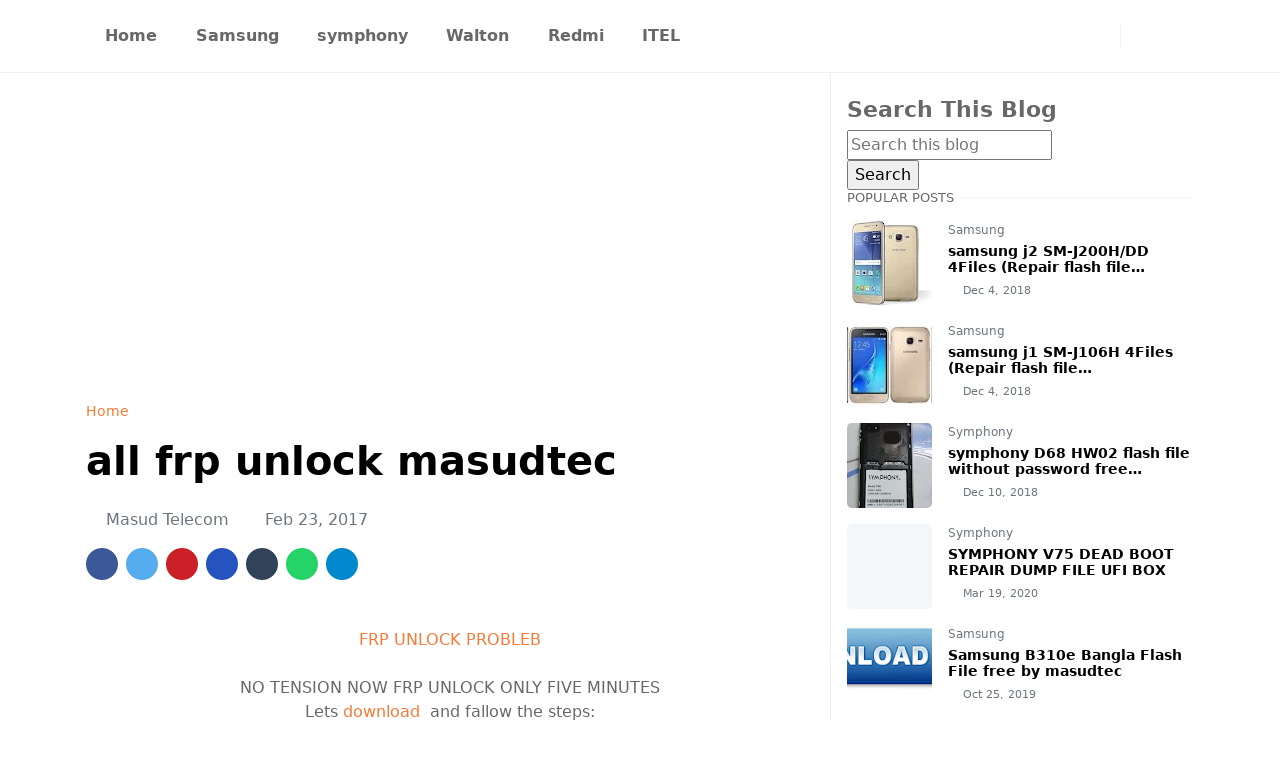

--- FILE ---
content_type: text/html; charset=UTF-8
request_url: https://www.masudtec.com/2017/02/huawei-s39-laaboo-v5-flash-file.html
body_size: 18627
content:
<!DOCTYPE html>
<html dir='ltr' lang='en'>
<head>
<meta content='ighCD92GyguDLuQmOt5jbv-A8ypntIDmZ9t9YLvdJsg' name='google-site-verification'/>
<script async='async' crossorigin='anonymous' src='https://pagead2.googlesyndication.com/pagead/js/adsbygoogle.js?client=ca-pub-3388669332503271'></script>
<script>/*<![CDATA[*/function rmurl(e,t){var r=new RegExp(/\?m=0|&m=0|\?m=1|&m=1/g);return r.test(e)&&(e=e.replace(r,""),t&&window.history.replaceState({},document.title,e)),e}const currentUrl=rmurl(location.toString(),!0);null!==localStorage&&"dark"==localStorage.getItem("theme")&&(document.querySelector("html").className="dark-mode");/*]]>*/</script>
<meta content='text/html; charset=UTF-8' http-equiv='Content-Type'/>
<meta content='width=device-width,initial-scale=1' name='viewport'/>
<!-- Primary Meta Tags -->
<link href='https://www.masudtec.com/2017/02/huawei-s39-laaboo-v5-flash-file.html' rel='canonical'/>
<meta content='https://www.masudtec.com/2017/02/huawei-s39-laaboo-v5-flash-file.html' property='og:url'/>
<meta content='MASUDTEC Team' name='author'/>
<meta content='MASUDTEC' name='application-name'/>
<meta content='general' name='rating'/>
<!-- Favicon -->
<link href='https://www.masudtec.com/favicon.ico' rel='icon' type='image/x-icon'/>
<!-- Theme Color -->
<meta content='#ffffff' name='theme-color'/>
<meta content='#ffffff' name='msapplication-TileColor'/>
<meta content='#ffffff' name='msapplication-navbutton-color'/>
<meta content='#ffffff' name='apple-mobile-web-app-status-bar-style'/>
<meta content='yes' name='apple-mobile-web-app-capable'/>
<!-- Title -->
<title>HUAWEI  S39 LAABOO V5 FLASH FILE FIRMWARE  MT6735__S39__laaboo_V5__pri6735m_65c_v_l1__5.1__ALPS.L1.MP3.V2_PRIZE6735M.65C.L1_P6 BY MASUDTEC - MASUDTEC</title>
<meta content='HUAWEI  S39 LAABOO V5 FLASH FILE FIRMWARE  MT6735__S39__laaboo_V5__pri6735m_65c_v_l1__5.1__ALPS.L1.MP3.V2_PRIZE6735M.65C.L1_P6 BY MASUDTEC - MASUDTEC' name='title'/>
<meta content='HUAWEI  S39 LAABOO V5 FLASH FILE FIRMWARE  MT6735__S39__laaboo_V5__pri6735m_65c_v_l1__5.1__ALPS.L1.MP3.V2_PRIZE6735M.65C.L1_P6 BY MASUDTEC - MASUDTEC' property='og:title'/>
<meta content='HUAWEI  S39 LAABOO V5 FLASH FILE FIRMWARE  MT6735__S39__laaboo_V5__pri6735m_65c_v_l1__5.1__ALPS.L1.MP3.V2_PRIZE6735M.65C.L1_P6 BY MASUDTEC - MASUDTEC' name='twitter:title'/>
<!-- Image -->
<meta content='https://blogger.googleusercontent.com/img/b/R29vZ2xl/AVvXsEhPNQ-VufmIRnQ-LgOfsFZOs6d_QDNMAuW2sq6II-RtoduZqko435dDSjpzohjN99H-1oo5i96M5zVVPdj1ymKN-SSuN8N71_gq7x9IcGU9N1HjpDGwiU8odjCu-IyYoIlegfZzhbLsRnQ/s320/Screenshot_2017-02-22-16-32-00.png' property='og:image'/>
<meta content='https://blogger.googleusercontent.com/img/b/R29vZ2xl/AVvXsEhPNQ-VufmIRnQ-LgOfsFZOs6d_QDNMAuW2sq6II-RtoduZqko435dDSjpzohjN99H-1oo5i96M5zVVPdj1ymKN-SSuN8N71_gq7x9IcGU9N1HjpDGwiU8odjCu-IyYoIlegfZzhbLsRnQ/s320/Screenshot_2017-02-22-16-32-00.png' name='twitter:image'/>
<!-- Description -->
<meta content='all Mobile Software Hardware solution Get all Android Firmware Stock Rom- update all Firmware form this site.  Like  masudtec.com/ All Brand firmware' name='description'/>
<meta content='all Mobile Software Hardware solution Get all Android Firmware Stock Rom- update all Firmware form this site.  Like  masudtec.com/ All Brand firmware' property='og:description'/>
<meta content='all Mobile Software Hardware solution Get all Android Firmware Stock Rom- update all Firmware form this site.  Like  masudtec.com/ All Brand firmware' name='twitter:description'/>
<!-- Open Graph / Facebook -->
<meta content='' property='fb:app_id'/>
<meta content='' property='article:author'/>
<meta content='website' property='og:type'/>
<meta content='en' property='og:locale'/>
<meta content='MASUDTEC' property='og:site_name'/>
<meta content='https://www.masudtec.com/2017/02/huawei-s39-laaboo-v5-flash-file.html' property='og:url'/>
<meta content='HUAWEI  S39 LAABOO V5 FLASH FILE FIRMWARE  MT6735__S39__laaboo_V5__pri6735m_65c_v_l1__5.1__ALPS.L1.MP3.V2_PRIZE6735M.65C.L1_P6 BY MASUDTEC' property='og:image:alt'/>
<!-- Twitter -->
<meta content='' name='twitter:site'/>
<meta content='' name='twitter:creator'/>
<meta content='summary_large_image' name='twitter:card'/>
<meta content='https://www.masudtec.com/2017/02/huawei-s39-laaboo-v5-flash-file.html' name='twitter:url'/>
<meta content='HUAWEI  S39 LAABOO V5 FLASH FILE FIRMWARE  MT6735__S39__laaboo_V5__pri6735m_65c_v_l1__5.1__ALPS.L1.MP3.V2_PRIZE6735M.65C.L1_P6 BY MASUDTEC' name='twitter:image:alt'/>
<!-- Feed -->
<link rel="alternate" type="application/atom+xml" title="MASUDTEC - Atom" href="https://www.masudtec.com/feeds/posts/default" />
<link rel="alternate" type="application/rss+xml" title="MASUDTEC - RSS" href="https://www.masudtec.com/feeds/posts/default?alt=rss" />
<link rel="service.post" type="application/atom+xml" title="MASUDTEC - Atom" href="https://www.blogger.com/feeds/6357880919792276217/posts/default" />

<link rel="alternate" type="application/atom+xml" title="MASUDTEC - Atom" href="https://www.masudtec.com/feeds/343898647590493905/comments/default" />
<link href='https://cdn.jsdelivr.net/npm/bootstrap@5.1.3/dist/css/bootstrap.min.css' media='print' onload='if(media!="all")media="all"' rel='stylesheet'/><noscript><link href='https://cdn.jsdelivr.net/npm/bootstrap@5.1.3/dist/css/bootstrap.min.css' rel='stylesheet'/></noscript>
<style id='page-skin-1' type='text/css'><!--
/*
-----------------------------------------------
JetTheme Blogger Template
Name		: JetTheme Newspaper
Version		: 1.9
Designer	: jettheme
URL			: www.jettheme.com
-----------------------------------------------
*/
:root{
--bs-font-sans-serif:system-ui,-apple-system,Segoe UI,Helvetica Neue,Arial,Noto Sans,Liberation Sans,sans-serif,Apple Color Emoji,Segoe UI Emoji,Segoe UI Symbol,Noto Color Emoji;
--bs-body-bg:#ffffff;
--bs-body-color:#686868;
--jt-primary:#f67938;
--jt-heading-color:#000000;
--jt-heading-link:#000000;
--jt-heading-hover:#f67938;
--jt-link-color:#f67938;
--jt-link-hover:#f46013;
--jt-blockquote:#f67938;
--jt-btn-primary:#f67938;
--jt-btn-primary-hover:#f46013;
--jt-btn-light-hover:#000000;
--jt-border-light:#efefef;
--jt-bg-light:#f3f7f9;
--jt-archive-bg:#fff;
--jt-nav-color:#686868;
--jt-nav-hover:#f67938;
--jt-nav-selected:#f67938;
--jt-dropdown-bg:#ffffff;
--jt-dropdown-color:#686868;
--jt-dropdown-hover:#f67938;
--jt-dropdown-selected:#f67938;
--jt-header-bg:#ffffff;
--jt-header-color:#686868;
--jt-header-border:#efefef;
--jt-footer-bg:#212529;
--jt-footer-color:#9fa6ad;
--jt-footer-link:#9fa6ad;
--jt-footer-border:#323539;
--jt-socket-bg:#09080c;
--jt-socket-color:#9fa6ad;
--jt-popup-bg:#fff
}
.dark-mode{
--bs-body-bg:hsl(210,11%,15%);
--bs-body-color:hsl(210,11%,80%);
--jt-heading-color:hsl(210,11%,80%);
--jt-heading-link:hsl(210,11%,80%);
--jt-btn-light-hover:hsl(210,11%,85%);
--jt-border-light:hsl(210,11%,20%);
--jt-bg-light:hsl(210,11%,20%);
--jt-archive-bg:hsl(210,11%,17%);
--jt-nav-color:hsl(210,11%,70%);
--jt-dropdown-bg:hsl(210,11%,18%);
--jt-dropdown-color:hsl(210,11%,70%);
--jt-header-bg:hsl(210,11%,15%);
--jt-header-color:hsl(210,11%,80%);
--jt-header-border:hsl(210,11%,20%);
--jt-footer-bg:hsl(210,11%,15%);
--jt-footer-color:hsl(210,11%,80%);
--jt-footer-border:hsl(210,11%,20%);
--jt-socket-bg:hsl(210,11%,17%);
--jt-socket-color:hsl(210,11%,80%);
--jt-popup-bg:hsl(210,11%,17%)
}
body{
font:normal normal 16px system-ui,-apple-system,Segoe UI,Helvetica Neue,Arial,Noto Sans,Liberation Sans,sans-serif,Apple Color Emoji,Segoe UI Emoji,Segoe UI Symbol,Noto Color Emoji;
color:var(--bs-body-color);
background-color:var(--bs-body-bg);
line-height:1.5;
-webkit-font-smoothing:antialiased;
-moz-osx-font-smoothing:grayscale;
text-rendering:optimizeLegibility
}
.d-block{
display:none
}
.h1,.h2,.h3,.h4,.h5,.h6,h1,h2,h3,h4,h5,h6{
font:normal bold 40px var(--bs-font-sans-serif)
}
a{
transition-property:background-color,border-color,color,fill,stroke;
transition-timing-function:cubic-bezier(.4,0,.2,1);
transition-duration:.3s;
text-decoration:none;
color:var(--jt-link-color)
}
a:hover{
color:var(--jt-link-hover)
}
.fs-7{
font-size:.875rem
}
.fs-8{
font-size:.75rem
}
.fs-9{
font-size:.7rem
}
.btn{
box-shadow:none!important
}
.btn-sm{
min-width:32px;
min-height:32px
}
img,svg,iframe{
max-width:100%
}
img{
height:auto;
object-fit:cover
}
label{
cursor:pointer
}
.visually-hidden{
position:unset!important
}
.form-control:focus{
box-shadow:none;
border-color:var(--jt-primary)
}
.form-control::placeholder{
opacity:.5
}
.dropdown-toggle::after{
border-width:.25em .25em 0
}
.dropdown-menu{
margin:0;
padding:0
}
.px-3{
padding-right:1rem;
padding-left:1rem
}
.ratio:before{
content:none
}
.ratio-1x1{
padding-bottom:100%
}
.ratio-4x3{
padding-bottom:75%
}
.ratio-16x9{
padding-bottom:56.25%
}
.ratio-21x9{
padding-bottom:43%
}
.object-cover{
object-fit:cover
}
.max-w-80{
max-width:80%
}
.jt-text-primary,.hover-text-primary:hover,input:checked~.check-text-primary{
color:var(--jt-primary)!important
}
.jt-btn-primary,.jt-btn-outline-primary:hover{
color:#fff;
background-color:var(--jt-btn-primary);
border-color:var(--jt-btn-primary)
}
.jt-btn-light{
color:var(--bs-body-color);
background-color:var(--jt-bg-light);
border-color:var(--jt-bg-light)
}
.jt-btn-light:hover{
color:var(--jt-btn-light-hover)
}
.jt-btn-primary:hover,.hover-btn-primary:hover,input:checked+.jt-btn-outline-primary{
color:#fff!important;
background-color:var(--jt-btn-primary-hover)!important;
border-color:var(--jt-btn-primary-hover)!important
}
.jt-btn-outline-primary{
color:var(--jt-btn-primary);
border-color:var(--jt-btn-primary)
}
.jt-bg-primary{
background-color:var(--jt-primary)
}
.jt-bg-light{
background-color:var(--jt-bg-light)
}
.bg-archive{
background-color:var(--jt-archive-bg)
}
.jt-border-light{
border-color:var(--jt-border-light)!important
}
input:checked~.d-block-check{
display:block!important
}
input:checked~.d-none-check{
display:none!important
}
.dropdown-menu,.accordion-item,.accordion-header{
background-color:var(--bs-body-bg);
color:var(--bs-body-color);
border-color:var(--jt-border-light)
}
.lazyload{
transition-property:opacity;
transition-timing-function:cubic-bezier(.4,0,.2,1);
transition-duration:.3s;
opacity:0
}
.lazyload.loaded{
opacity:1
}
.cursor-default{
cursor:default!important
}
.drag-scroll{
cursor:grab
}
.drag-scroll.row>*{
scroll-snap-align:center
}
.drag-scroll.row>*{
max-width:80%
}
.drag-scroll.row-cols-2>*{
max-width:45%
}
pre{
background-color:var(--jt-bg-light);
margin-bottom:1rem;
padding:1rem;
font-size:.75rem
}
blockquote{
border-left:5px solid var(--jt-blockquote);
color:inherit;
font-size:1.125rem;
margin-bottom:1.5rem;
margin-top:1.5rem;
padding-left:1rem
}
.header-animate.header-hidden{
transform:translateY(-100%);
box-shadow:none!important
}
#header{
background-color:var(--jt-header-bg);
color:var(--jt-header-color);
transition-property:transform;
transition-timing-function:cubic-bezier(.4,0,.2,1);
transition-duration:.3s;
min-height:50px;
border-bottom:1px solid var(--jt-header-border);
z-index:9999
}
.header-social{
border-right:1px solid var(--jt-header-border)
}
.jt-icon{
display:inline-block;
height:1em;
vertical-align:-.15em;
width:1em;
fill:none;
stroke:currentColor;
stroke-linecap:round;
stroke-linejoin:round;
stroke-width:2
}
.jt-icon-center{
font-family:sans-serif
}
.icon-dark,.dark-mode .icon-light{
display:none
}
.dark-mode .icon-dark{
display:block
}
#dark-toggler,#search-toggler,#navbar-toggler{
line-height:1
}
#dark-toggler{
font-size:17px
}
#footer{
background-color:var(--jt-footer-bg);
color:var(--jt-footer-color);
border-top:1px solid var(--jt-footer-border)
}
#socket{
background-color:var(--jt-socket-bg);
color:var(--jt-socket-color)
}
#navbar{
z-index:9999
}
#navbar .menu-item{
position:relative
}
#navbar .nav-link{
min-height:40px
}
#navbar .dropdown-toggle{
cursor:pointer;
align-items:center;
display:flex
}
#navbar.d-block,#navbar .dropdown-menu,#navbar .nav-link,#navbar .dropdown-toggle{
-webkit-transition:.3s;
-ms-transition:.3s;
-o-transition:.3s;
transition:.3s
}
#navbar .navbar-nav>.menu-item>.nav-link{
font:normal bold 16px var(--bs-font-sans-serif);
line-height:1.5;
color:var(--jt-nav-color)
}
#navbar .navbar-nav>.menu-item:hover>.nav-link,#navbar .navbar-nav>.menu-item:hover>.dropdown-toggle{
color:var(--jt-nav-hover)
}
#navbar .navbar-nav>.menu-item>.nav-link.active,#navbar .navbar-nav>.menu-item>.active~.dropdown-toggle{
color:var(--jt-nav-selected)
}
.logo-wrap{
width:200px
}
#search-header .dropdown-menu{
background-color:var(--jt-dropdown-bg);
color:var(--jt-dropdown-color);
border-color:var(--jt-header-border);
min-width:300px;
right:0;
top:100%
}
.blog-admin{
display:none
}
#pagination li+li{
margin-left:5px
}
.no-items{
display:none
}
.feature-image,.separator,.tr-caption-container{
margin-bottom:1rem
}
.tr-caption-container{
width:100%
}
.separator a,.tr-caption-container a{
margin:0!important;
padding:0!important
}
.tr-caption{
font-size:12px;
font-style:italic
}
#special-home{
margin-bottom:1.5rem
}
.section>.widget:last-child,#special-categories>.widget{
margin-bottom:0!important
}
#post-body .widget{
margin-top:1.5rem
}
.item-title{
color:var(--jt-heading-link)
}
.item-title{
-webkit-line-clamp:2;
-webkit-box-orient:vertical;
display:-webkit-box;
text-overflow:ellipsis;
overflow:hidden
}
.item-title:hover{
color:var(--jt-heading-hover)
}
#comment-editor{
width:100%
}
#primary .widget-title{
font-weight:300;
text-transform:uppercase
}
#footer .widget-title{
text-transform:uppercase
}
#footer .widget-title,#sidebar .widget-title{
font-size:13px!important
}
#footer .widget-title:after{
content:"";
display:block;
width:50px;
border-bottom:2px solid var(--jt-primary);
margin-top:10px
}
#primary .widget-title>span{
background-color:var(--bs-body-bg);
padding-right:5px;
position:relative
}
#main .widget-title:before,#sidebar .widget-title:before{
background-color:var(--jt-bg-light);
content:"";
height:1px;
display:block;
position:absolute;
top:50%;
transform:translateY(-50%);
width:100%
}
#main .widget-title:before{
border-right:30px solid var(--jt-primary);
height:5px
}
.send-success:not(.loading) .contact-form-msg,.send-error:not(.loading) .contact-form-msg{
display:block!important
}
.send-success .contact-form-msg{
border-color:rgba(25,135,84,.3)!important
}
.send-error .contact-form-msg{
border-color:rgba(255,193,7,.3)!important
}
.send-success .contact-form-msg:before{
content:attr(data-success)
}
.send-error .contact-form-msg:before{
content:attr(data-error)
}
hr.example-ads:before{
content:"Advertisement here"
}
hr.example-ads{
background-color:var(--jt-bg-light);
border-radius:.25rem;
font-size:.875rem;
height:auto;
margin:0;
opacity:1;
padding:1.5rem 0;
text-align:center
}
.blog-archive>ul{
border:none!important;
padding-left:0!important
}
body>.google-auto-placed{
margin:0 auto 1.5rem;
max-width:1108px
}
.google-auto-placed>ins{
margin:0!important
}
.pop-bottom{
background-color:var(--jt-popup-bg);
animation:5s cubic-bezier(.60,.04,.98,.335) fadeIn;
box-shadow:0 -.125rem 1rem rgba(0,0,0,.1)
}
.pop-bottom-toggle{
background-color:var(--jt-popup-bg);
box-shadow:6px -6px 1rem rgba(0,0,0,.1)
}
@keyframes fadeIn{
0%{
opacity:0;
pointer-events:none;
transform:translateY(75%)
}
75%{
opacity:0;
pointer-events:unset
}
100%{
opacity:1;
transform:translateY(0)
}
}
.h1,h1{
font-size:calc(1.375rem + 1.5vw)
}
.h2,h2{
font-size:calc(1.325rem + .9vw)
}
.h3,h3{
font-size:calc(1.3rem + .6vw)
}
.h4,h4{
font-size:calc(1.275rem + .3vw)
}
.h5,h5{
font-size:18px
}
.h6,h6{
font-size:16px
}
.entry-title{
color:var(--jt-heading-color)
}
.entry-text h1,.entry-text h2,.entry-text h3,.entry-text h4,.entry-text h5,.entry-text h6{
color:var(--jt-heading-color);
padding-top:1em;
margin-bottom:1rem
}
.entry-text li{
margin-bottom:.5rem
}
@media (min-width:576px){
.drag-scroll.row-cols-sm-2>*{
max-width:40%
}
.drag-scroll.flex-lg-wrap{
cursor:default
}
.drag-scroll.flex-sm-wrap>*{
max-width:none
}
.ratio-sm-4x3{
padding-bottom:75%
}
.ratio-sm-16x9{
padding-bottom:56.25%
}
#post-pager .next-page{
border-left:1px solid
}
}
@media (min-width:768px){
.fs-md-4{
font-size:calc(1.275rem + .3vw)!important
}
.fs-md-5{
font-size:1.25rem!important
}
.fs-md-6{
font-size:1rem!important
}
.fs-md-7{
font-size:0.875rem!important
}
.drag-scroll.row-cols-md-3>*{
max-width:30%
}
.drag-scroll.flex-lg-wrap{
cursor:default
}
.drag-scroll.flex-md-wrap>*{
max-width:none
}
.position-md-relative{
position:relative
}
.border-md-end{
border-right-width:1px!important;
border-right-style:solid
}
}
@media (min-width:992px){
.d-lg-flex{
display:flex
}
.col-lg-4{
flex:0 0 auto;
width:33.33333333%
}
.col-lg-8{
flex:0 0 auto;
width:66.66666667%
}
.drag-scroll.row-cols-lg-4>*{
max-width:23%
}
.drag-scroll.flex-lg-wrap{
cursor:default
}
.drag-scroll.flex-lg-wrap>*{
max-width:none
}
.border-lg-end{
border-right-width:1px!important;
border-right-style:solid
}
#navbar .navbar-nav>.menu-item{
display:flex
}
#navbar .dropdown-menu{
background-color:var(--jt-dropdown-bg);
border-color:var(--jt-header-border);
margin-top:-10px;
display:block;
opacity:0;
visibility:hidden;
pointer-events:none;
box-shadow:5px 10px 10px -5px rgba(0,0,0,.14);
top:100%;
min-width:150px
}
#navbar .dropdown-menu .nav-link{
padding-right:20px;
font-size:15px;
color:var(--jt-dropdown-color)
}
#navbar .dropdown-menu .dropdown-toggle{
position:absolute;
right:10px;
top:20px
}
#navbar .dropdown-menu .dropdown-menu{
left:100%;
top:-1px
}
#navbar .dropdown-menu .menu-item:hover>.nav-link,#navbar .dropdown-menu .menu-item:hover>.dropdown-toggle{
color:var(--jt-dropdown-hover)
}
#navbar .dropdown-menu .menu-item>.nav-link.active,#navbar .dropdown-menu .menu-item>.active~.dropdown-toggle{
color:var(--jt-dropdown-selected)
}
#navbar .menu-item:hover>.dropdown-menu{
opacity:1;
visibility:visible;
pointer-events:unset;
margin:0
}
#navbar .navbar-nav>.menu-item>.nav-link{
padding:1.5rem 1.2rem;
white-space:nowrap
}
#navbar .navbar-nav>.menu-item>.dropdown-toggle{
bottom:0;
pointer-events:none;
position:absolute;
right:5px;
top:3px
}
#footer-widget .widget{
margin-bottom:0!important
}
#sidebar{
border-left:1px solid var(--jt-border-light)
}
}
@media (min-width:1200px){
.container {
max-width:1140px
}
.fs-md-4{
font-size:1.5rem!important
}
.h1,h1{
font-size:40px
}
.h2,h2{
font-size:26px
}
.h3,h3{
font-size:22px
}
.h4,h4{
font-size:20px
}
}
@media (min-width:1600px){
.container {
max-width:1500px
}
}
@media (max-width:991.98px){
.drag-scroll{
overflow-x:auto!important;
scroll-snap-type:x mandatory
}
input:checked~.dropdown-menu{
display:block
}
input:checked+.dropdown-toggle{
color:var(--jt-dropdown-selected)
}
.logo-wrap{
width:150px
}
#search-header .dropdown-menu{
width:100%
}
#navbar{
background-color:var(--jt-header-bg);
padding-top:70px;
padding-bottom:30px;
position:fixed;
left:0;
right:0;
top:0;
bottom:0;
width:auto
}
#navbar.d-block{
opacity:0;
transform:translateX(-20%)
}
#navbar.show{
transform:translateX(0);
opacity:1
}
#navbar .navbar-nav{
max-height:100%;
overflow-y:auto
}
#navbar .nav-link{
border-bottom:1px solid var(--jt-header-border);
font-size:16px!important;
color:var(--jt-dropdown-color)
}
#navbar .menu-item:hover>.nav-link{
color:var(--jt-dropdown-hover)
}
#navbar .active>.nav-link{
color:var(--jt-dropdown-selected)
}
#navbar .dropdown-toggle{
border-left:1px solid var(--jt-header-border);
height:2.5rem;
padding:0 1rem;
position:absolute;
right:0;
top:0
}
#navbar .dropdown-menu{
background-color:var(--jt-dropdown-bg);
border:none;
padding-left:10px
}
#sidebar{
border-top: 1px solid var(--jt-border-light);
}
}
@media (max-width:575.98px){
#post-pager .prev-page+.next-page{
border-top:1px solid
}
.full-width,.px-3 .google-auto-placed{
margin-left:-1rem;
margin-right:-1rem;
width:auto!important
}
#footer-widget .widget{
padding-left:3rem;
padding-right:3rem
}
}
/*Your custom CSS is here*/

--></style>
<!-- Your Style and Script before </head> is here -->
</head><body class="d-block is-single"><textarea disabled readonly id="element-h" style="display:none"><style>/*<link href='https://www.blogger.com/dyn-css/authorization.css?targetBlogID=6357880919792276217&amp;zx=46e8a854-4736-484d-a20d-c248a91610e4' media='none' onload='if(media!=&#39;all&#39;)media=&#39;all&#39;' rel='stylesheet'/><noscript><link href='https://www.blogger.com/dyn-css/authorization.css?targetBlogID=6357880919792276217&amp;zx=46e8a854-4736-484d-a20d-c248a91610e4' rel='stylesheet'/></noscript>
<meta name='google-adsense-platform-account' content='ca-host-pub-1556223355139109'/>
<meta name='google-adsense-platform-domain' content='blogspot.com'/>

<script async src="https://pagead2.googlesyndication.com/pagead/js/adsbygoogle.js?client=ca-pub-3388669332503271&host=ca-host-pub-1556223355139109" crossorigin="anonymous"></script>

<!-- data-ad-client=ca-pub-3388669332503271 -->

</head><body>*/</style></textarea>
<header class='header-animate sticky-top navbar py-0 navbar-expand-lg' content='itemid' id='header' itemid='#header' itemscope='itemscope' itemtype='https://schema.org/WPHeader'>
<input class='d-none' id='navbar-toggle' type='checkbox'/>
<div class='container position-relative px-3 flex-nowrap section' id='header-main'>
<div class='widget LinkList d-flex align-self-stretch align-items-center order-lg-1 ms-auto' data-version='2' id='LinkList10'>
<div class='header-social d-flex pe-1'><a aria-label='facebook' class='px-2 text-reset jt-icon-center i-facebook' href='#' rel='noopener' target='_blank'><svg aria-hidden='true' class='jt-icon'><use xlink:href='#i-facebook'></use></svg></a><a aria-label='instagram' class='px-2 text-reset jt-icon-center i-instagram' href='#' rel='noopener' target='_blank'><svg aria-hidden='true' class='jt-icon'><use xlink:href='#i-instagram'></use></svg></a></div>
<div class='d-flex align-self-stretch align-items-center ps-1' id='dark-header'>
<label aria-label='Toggle Dark Mode' class='p-2 jt-icon-center' id='dark-toggler'><svg aria-hidden='true' class='jt-icon'><use class='icon-light' xlink:href='#i-moon'></use><use class='icon-dark' xlink:href='#i-sun'></use></svg></label>
</div>
<div class='d-flex align-self-stretch align-items-center position-md-relative' id='search-header'>
<input class='d-none' id='search-toggle' type='checkbox'/>
<label aria-label='Toggle search' class='p-2 check-text-primary hover-text-primary jt-icon-center' for='search-toggle' id='search-toggler'><svg aria-hidden='true' class='fs-5 jt-icon'><use xlink:href='#i-search'></use></svg></label>
<div class='dropdown-menu p-1 shadow-sm d-block-check'>
<form action='https://www.masudtec.com/search' class='input-group' method='GET' target='_top'>
<input class='form-control fs-7 border-0 rounded-0 bg-transparent text-reset' id='search-input' name='q' placeholder='Enter your search' required='required' type='text' value=''/>
<input name='max-results' type='hidden' value='10'/>
<button class='btn btn-sm fw-bold py-2 px-4 rounded-pill border-0 jt-btn-primary m-0' type='submit'>Search</button>
</form>
</div>
</div>
<div class='d-flex align-self-stretch align-items-center d-lg-none'>
<label aria-label='Toggle navigation' class='p-1 jt-icon-center hover-text-primary' for='navbar-toggle' id='navbar-toggler'><svg aria-hidden='true' class='fs-3 jt-icon'><use xlink:href='#i-menu'></use></svg></label>
</div>
</div><div class='widget LinkList collapse navbar-collapse' data-version='2' id='navbar'>
<label class='d-flex position-absolute fs-1 d-lg-none mt-4 me-4 top-0 end-0' for='navbar-toggle'><svg aria-hidden='true' class='jt-icon'><use xlink:href='#i-close'></use></svg></label>
<ul class='navbar-nav px-4 p-lg-0 container' itemscope='itemscope' itemtype='http://schema.org/SiteNavigationElement' role='menu'>
<li class="menu-item"><a class='nav-link' href='/' itemprop='url' role='menuitem'>
<span itemprop='name'>Home</span></a>
</li><li class="menu-item"><a class='nav-link' href='https://www.masudtec.com/search?q=samsung&max-results=10' itemprop='url' role='menuitem'>
<span itemprop='name'>Samsung</span></a>
</li><li class="menu-item"><a class='nav-link' href='https://www.masudtec.com/search?q=symphony&max-results=10' itemprop='url' role='menuitem'>
<span itemprop='name'>symphony</span></a>
</li><li class="menu-item"><a class='nav-link' href='https://www.masudtec.com/search?q=walton&max-results=10' itemprop='url' role='menuitem'>
<span itemprop='name'>Walton</span></a>
</li><li class="menu-item"><a class='nav-link' href='https://www.masudtec.com/search?q=Redmi&max-results=10' itemprop='url' role='menuitem'>
<span itemprop='name'>Redmi</span></a>
</li><li class="menu-item"><a class='nav-link' href='https://www.masudtec.com/search?q=itel&max-results=10' itemprop='url' role='menuitem'>
<span itemprop='name'>ITEL</span></a></li></ul>
</div></div>
</header>
<div class='position-relative border-bottom jt-border-light no-items section' id='extra-menu'>
</div>
<!--Main Content-->
<div id='primary'>
<div class='container px-0'>
<div class='d-lg-flex' id='main-content'>
<div class='col-lg-8 px-3' id='main'>
<div class='pt-4 section' id='before-post'><div class='widget HTML position-relative mb-4' data-version='2' id='HTML12'>
<div class='widget-content text-break'><script async="async" src="https://pagead2.googlesyndication.com/pagead/js/adsbygoogle.js?client=ca-pub-3388669332503271" crossorigin="anonymous"></script>
<!-- Dis-1 -->
<ins class="adsbygoogle"
     style="display:block"
     data-ad-client="ca-pub-3388669332503271"
     data-ad-slot="7750252682"
     data-ad-format="auto"
     data-full-width-responsive="true"></ins>
<script>
     (adsbygoogle = window.adsbygoogle || []).push({});
</script></div>
</div></div>
<div class='pt-4 pb-5 section' id='blog-post'><div class='widget Blog' data-version='2' id='Blog1'>
<div itemscope='itemscope' itemtype='https://schema.org/BreadcrumbList' style='--bs-breadcrumb-divider: url("data:image/svg+xml,%3Csvg xmlns=&#39;http://www.w3.org/2000/svg&#39; height=&#39;8&#39; width=&#39;8&#39; fill=&#39;none&#39; viewbox=&#39;0 0 24 24&#39; stroke=&#39;%23686868&#39;%3E%3Cpath stroke-linecap=&#39;round&#39; stroke-linejoin=&#39;round&#39; stroke-width=&#39;1&#39; d=&#39;M 0.5,0.5 4,4 0.5,7.5&#39;/%3E%3C/svg%3E");'>
<ol class='breadcrumb d-block text-nowrap fs-7 overflow-hidden text-truncate'>
<li class='breadcrumb-item d-inline-block' itemprop='itemListElement' itemscope='itemscope' itemtype='https://schema.org/ListItem'>
<a href='https://www.masudtec.com/' itemprop='item' rel='tag' title='Home'><span itemprop='name'>Home</span></a>
<meta content='1' itemprop='position'/>
</li>
<li class='breadcrumb-item d-inline-block' itemprop='itemListElement' itemscope='itemscope' itemtype='https://schema.org/ListItem'>
<a href='https://www.masudtec.com/search/label/huawei?max-results=10' itemprop='item' rel='tag' title='huawei'><span itemprop='name'>huawei</span></a>
<meta content='2' itemprop='position'/>
</li>
</ol>
</div>
<article class='mb-5' id='single-content'>
<script type='application/ld+json'>
{
  "@context": "http://schema.org/",
  "@type": "NewsArticle",
  "mainEntityOfPage": {
    "@type": "WebPage",
    "@id": "https://www.masudtec.com/2017/02/huawei-s39-laaboo-v5-flash-file.html"
  },
  "author": {
    "@type": "Person",
    "name": "Masud Telecom",
    "url": "https://www.blogger.com/profile/12373207704145117040"
  },
  "publisher": {
    "@type": "Organization",
    "name": "MASUDTEC"
  },
  "headline": "HUAWEI  S39 LAABOO V5 FLASH FILE FIRMWARE  MT6735__S39__laaboo_V5__pri6735m_65c_v_l1__5.1__ALPS.L1.MP3.V2_PRIZE6735M.65C.L1_P6 BY MASUDTEC",
  "description": "all Mobile Software Hardware solution Get all Android Firmware Stock Rom- update all Firmware form this site.  Like  masudtec.com/ All Brand firmware",
  "image": "https://blogger.googleusercontent.com/img/b/R29vZ2xl/AVvXsEhPNQ-VufmIRnQ-LgOfsFZOs6d_QDNMAuW2sq6II-RtoduZqko435dDSjpzohjN99H-1oo5i96M5zVVPdj1ymKN-SSuN8N71_gq7x9IcGU9N1HjpDGwiU8odjCu-IyYoIlegfZzhbLsRnQ/s320/Screenshot_2017-02-22-16-32-00.png",
  "datePublished": "2017-02-23T17:32:00+06:00",
  "dateModified": "2017-08-17T17:51:16+06:00"
}
</script>
<header class='entry-header mb-3'>
<h1 class='entry-title mb-4'>HUAWEI  S39 LAABOO V5 FLASH FILE FIRMWARE  MT6735__S39__laaboo_V5__pri6735m_65c_v_l1__5.1__ALPS.L1.MP3.V2_PRIZE6735M.65C.L1_P6 BY MASUDTEC</h1>
<div class='entry-meta mb-3 text-secondary d-flex flex-wrap fw-light'>
<div class='me-3'><svg aria-hidden='true' class='me-1 jt-icon'><use xlink:href='#i-user'></use></svg>Masud Telecom</div>
<div class='me-3'><svg aria-hidden='true' class='me-1 jt-icon'><use xlink:href='#i-clock'></use></svg><span class='date-format' data-date='2017-02-23T17:32:00+06:00'>Feb 23, 2017</span></div>
<div class='d-none'><svg aria-hidden='true' class='me-1 jt-icon'><use xlink:href='#i-eye'></use></svg><span class='jt-get-view' data-id='343898647590493905' data-increment='true'></span></div>
</div>
</header>
<div class='social-share mb-3'>
<div class='d-flex fs-5'>
<a class='me-2 mb-2 btn btn-sm jt-icon-center text-white rounded-pill' href='https://www.facebook.com/sharer.php?u=https://www.masudtec.com/2017/02/huawei-s39-laaboo-v5-flash-file.html' rel='nofollow noopener noreferrer' style='background-color:#3b5998' target='_blank' title='Facebook Share'><svg aria-hidden='true' class='jt-icon'><use xlink:href='#i-facebook'></use></svg></a>
<a class='me-2 mb-2 btn btn-sm jt-icon-center text-white rounded-pill' href='https://twitter.com/intent/tweet?url=https://www.masudtec.com/2017/02/huawei-s39-laaboo-v5-flash-file.html' rel='nofollow noopener noreferrer' style='background-color:#55acee' target='_blank' title='Tweet This'><svg aria-hidden='true' class='jt-icon'><use xlink:href='#i-twitter'></use></svg></a>
<a class='me-2 mb-2 btn btn-sm jt-icon-center text-white rounded-pill' href='https://pinterest.com/pin/create/button/?url=https://www.masudtec.com/2017/02/huawei-s39-laaboo-v5-flash-file.html&media=https://blogger.googleusercontent.com/img/b/R29vZ2xl/AVvXsEhPNQ-VufmIRnQ-LgOfsFZOs6d_QDNMAuW2sq6II-RtoduZqko435dDSjpzohjN99H-1oo5i96M5zVVPdj1ymKN-SSuN8N71_gq7x9IcGU9N1HjpDGwiU8odjCu-IyYoIlegfZzhbLsRnQ/s320/Screenshot_2017-02-22-16-32-00.png' rel='nofollow noopener noreferrer' style='background-color:#cb2027' target='_blank' title='Pin It'><svg aria-hidden='true' class='jt-icon'><use xlink:href='#i-pinterest'></use></svg></a>
<a class='me-2 mb-2 btn btn-sm jt-icon-center text-white rounded-pill' href='https://www.linkedin.com/sharing/share-offsite/?url=https://www.masudtec.com/2017/02/huawei-s39-laaboo-v5-flash-file.html' rel='nofollow noopener noreferrer' style='background-color:#2554bf' target='_blank' title='Linkedin Share'><svg aria-hidden='true' class='jt-icon'><use xlink:href='#i-linkedin'></use></svg></a>
<a class='me-2 mb-2 btn btn-sm jt-icon-center text-white rounded-pill' href='https://www.tumblr.com/share/link?url=https://www.masudtec.com/2017/02/huawei-s39-laaboo-v5-flash-file.html' rel='nofollow noopener noreferrer' style='background-color:#314358' target='_blank' title='Tumblr Share'><svg aria-hidden='true' class='jt-icon'><use xlink:href='#i-tumblr'></use></svg></a>
<a class='me-2 mb-2 btn btn-sm jt-icon-center text-white rounded-pill' href='https://wa.me/?text=https://www.masudtec.com/2017/02/huawei-s39-laaboo-v5-flash-file.html' rel='nofollow noopener noreferrer' style='background-color:#25d366' target='_blank' title='Share to whatsapp'><svg aria-hidden='true' class='jt-icon'><use xlink:href='#i-whatsapp'></use></svg></a>
<a class='me-2 mb-2 btn btn-sm jt-icon-center text-white rounded-pill' href='https://t.me/share/url?url=https://www.masudtec.com/2017/02/huawei-s39-laaboo-v5-flash-file.html' rel='nofollow noopener noreferrer' style='background-color:#0088cc' target='_blank' title='Share to telegram'><svg aria-hidden='true' class='jt-icon'><use xlink:href='#i-telegram'></use></svg></a>
</div>
</div>
<div class='entry-text text-break mb-5' id='post-body'>
<div dir="ltr" style="text-align: left;" trbidi="on">
<div style="text-align: center;">
<span style="font-size: x-large;">HUAWEI &nbsp;S39 LAABOO V5 FLASH FILE FIRMWARE&nbsp;</span></div>
<div style="text-align: center;">
<br /></div>
<div style="text-align: center;">
<br /></div>
<div style="text-align: center;">
<br /></div>
<div style="text-align: center;">
&nbsp;MT6735__S39__laaboo_V5__pri6735m_65c_v_l1__5.1__ALPS.L1.MP3.V2_PRIZE6735M.65C.L1_P6&nbsp;</div>
<div style="text-align: center;">
<br /></div>
<div style="text-align: center;">
<br /></div>
<div style="text-align: center;">
<br /></div>
<div style="text-align: center;">
<a href="http://viahold.com/3bfO" target="_blank">BY MASUDTEC</a></div>
<div style="text-align: center;">
<br /></div>
<div style="text-align: center;">
<br /></div>
<div class="separator" style="clear: both; text-align: center;">
<a href="http://viahold.com/3bfO" target="_blank"><img border="0" height="320" loading="lazy" src="https://blogger.googleusercontent.com/img/b/R29vZ2xl/AVvXsEhPNQ-VufmIRnQ-LgOfsFZOs6d_QDNMAuW2sq6II-RtoduZqko435dDSjpzohjN99H-1oo5i96M5zVVPdj1ymKN-SSuN8N71_gq7x9IcGU9N1HjpDGwiU8odjCu-IyYoIlegfZzhbLsRnQ/s320-rw/Screenshot_2017-02-22-16-32-00.png" width="180" /></a></div>
<div class="separator" style="clear: both; text-align: center;">
<br /></div>
<div class="separator" style="clear: both; text-align: center;">
<br /></div>
<div class="separator" style="clear: both; text-align: center;">
<br /></div>
<div class="separator" style="clear: both; text-align: center;">
<br /></div>
<div class="separator" style="clear: both; text-align: center;">
Wait for phone...</div>
<div class="separator" style="clear: both; text-align: center;">
Phone found! [ 5 ]</div>
<div class="separator" style="clear: both; text-align: center;">
Sync...</div>
<div class="separator" style="clear: both; text-align: center;">
Inital Boot Ok!</div>
<div class="separator" style="clear: both; text-align: center;">
BB_CPU_PID : 6735</div>
<div class="separator" style="clear: both; text-align: center;">
BB_CPU_NME : [MediaTek] MT6735_S00</div>
<div class="separator" style="clear: both; text-align: center;">
BB_CPU_EXT : 0xCA00 , 0x8A00 , 0x0000</div>
<div class="separator" style="clear: both; text-align: center;">
Processing BROM stage</div>
<div class="separator" style="clear: both; text-align: center;">
Settings for BROM configured!</div>
<div class="separator" style="clear: both; text-align: center;">
SecCfgVal : 0x00000000</div>
<div class="separator" style="clear: both; text-align: center;">
BromVer &nbsp; : 0x00FF</div>
<div class="separator" style="clear: both; text-align: center;">
BLVersion : 0x0001</div>
<div class="separator" style="clear: both; text-align: center;">
PreLoader : Active [ Boot with PL ]</div>
<div class="separator" style="clear: both; text-align: center;">
BootLdrSS : NORMAL with PRELOADER</div>
<div class="separator" style="clear: both; text-align: center;">
Processing DA stage</div>
<div class="separator" style="clear: both; text-align: center;">
DA Select done, will use MTK_AllInOne_DA_v5.1624.16.07</div>
<div class="separator" style="clear: both; text-align: center;">
Sending and initialize DA ...</div>
<div class="separator" style="clear: both; text-align: center;">
Running DA ver.4.2 on BBID : 0x93</div>
<div class="separator" style="clear: both; text-align: center;">
NAND Flash : NOT INSTALLED</div>
<div class="separator" style="clear: both; text-align: center;">
eMMC Flash : 30000111374738306A880030D3BEF836</div>
<div class="separator" style="clear: both; text-align: center;">
Initialize Memory ...&nbsp;</div>
<div class="separator" style="clear: both; text-align: center;">
DRAM already initialized by Preloader</div>
<div class="separator" style="clear: both; text-align: center;">
DAgent sent , init HW now</div>
<div class="separator" style="clear: both; text-align: center;">
eMMC FlashIC initialized</div>
<div class="separator" style="clear: both; text-align: center;">
[eMMC] : FLASH_VEN : 0x11 , OEM : 0100</div>
<div class="separator" style="clear: both; text-align: center;">
[eMMC] : FLASH_INF : [TOSHIBA] , 07G80</div>
<div class="separator" style="clear: both; text-align: center;">
[eMMC] : FLASH_CID : 11010030303847373000886A36F842D3</div>
<div class="separator" style="clear: both; text-align: center;">
[eMMC] : FLASH_BRT : 0x00400000 , 0x00400000 , 0x00400000</div>
<div class="separator" style="clear: both; text-align: center;">
[eMMC] : FLASH_LEN : 0x00000001D2000000</div>
<div class="separator" style="clear: both; text-align: center;">
[eMMC] : FLASH_UCP : 7456 MiB [eMMC 8 GiB]</div>
<div class="separator" style="clear: both; text-align: center;">
DEV RID &nbsp; &nbsp;: 0xD378083F7B79941692CAED5D85BF50D8</div>
<div class="separator" style="clear: both; text-align: center;">
INT RAM &nbsp; &nbsp;: 0x00020000</div>
<div class="separator" style="clear: both; text-align: center;">
EXT RAM &nbsp; &nbsp;: 0x40000000 [1 GiB]</div>
<div class="separator" style="clear: both; text-align: center;">
BOOT TYPE &nbsp;: EMMC_FLASH_BOOT</div>
<div class="separator" style="clear: both; text-align: center;">
SOC VERIFY : C1</div>
<div class="separator" style="clear: both; text-align: center;">
Boot Ok!</div>
<div class="separator" style="clear: both; text-align: center;">
<br /></div>
<div class="separator" style="clear: both; text-align: center;">
Reading Flash Content now ...&nbsp;</div>
<div class="separator" style="clear: both; text-align: center;">
<br /></div>
<div class="separator" style="clear: both; text-align: center;">
xGPT : Normalize settings Ok!</div>
<div class="separator" style="clear: both; text-align: center;">
<br /></div>
<div class="separator" style="clear: both; text-align: center;">
Brand &nbsp; &nbsp; : S39</div>
<div class="separator" style="clear: both; text-align: center;">
ProdName &nbsp;: full_pri6735m_65c_v_l1</div>
<div class="separator" style="clear: both; text-align: center;">
ProdModel : laaboo V5</div>
<div class="separator" style="clear: both; text-align: center;">
Device &nbsp; &nbsp;: pri6735m_65c_v_l1</div>
<div class="separator" style="clear: both; text-align: center;">
AndroidVer: 5.1</div>
<div class="separator" style="clear: both; text-align: center;">
MTKxCPU &nbsp; : MT6735</div>
<div class="separator" style="clear: both; text-align: center;">
MTKxPRJ &nbsp; : ALPS.L1.MP3.V2_PRIZE6735M.65C.L1_P6</div>
<div class="separator" style="clear: both; text-align: center;">
<br /></div>
<div class="separator" style="clear: both; text-align: center;">
[Read Ok] : preloader_pri6735m_65c_v_l1.bin</div>
<div class="separator" style="clear: both; text-align: center;">
[Read Ok] : lk.bin</div>
<div class="separator" style="clear: both; text-align: center;">
[Read Ok] : boot.img</div>
<div class="separator" style="clear: both; text-align: center;">
[Read Ok] : recovery.img</div>
<div class="separator" style="clear: both; text-align: center;">
[Read Ok] : logo.bin</div>
<div class="separator" style="clear: both; text-align: center;">
[Read Ok] : secro.img</div>
<div class="separator" style="clear: both; text-align: center;">
[Read Ok] : tz1.img</div>
<div class="separator" style="clear: both; text-align: center;">
[Read Ok] : tz2.img</div>
<div class="separator" style="clear: both; text-align: center;">
[Read Ok] : system.img</div>
<div class="separator" style="clear: both; text-align: center;">
[Read Ok] : cache.img</div>
<div class="separator" style="clear: both; text-align: center;">
[Read Ok] : userdata.img</div>
<div class="separator" style="clear: both; text-align: center;">
<br /></div>
<div class="separator" style="clear: both; text-align: center;">
[ScatCFG] : MT6735M / V1.1.2 / pri6735m_65c_v_l1 / EMMC</div>
<div class="separator" style="clear: both; text-align: center;">
Android Info saved</div>
<div class="separator" style="clear: both; text-align: center;">
MAUI Meta DB saved</div>
<div class="separator" style="clear: both; text-align: center;">
HWConfig Info saved</div>
<div class="separator" style="clear: both; text-align: center;">
FW Size : 1602 MiB</div>
<div class="separator" style="clear: both; text-align: center;">
Scatter saved to : C:\Users\MASUD\Desktop\h\MT6735__S39__laaboo_V5__pri6735m_65c_v_l1__5.1__ALPS.L1.MP3.V2_PRIZE6735M.65C.L1_P6\</div>
<div class="separator" style="clear: both; text-align: center;">
<br /></div>
<div class="separator" style="clear: both; text-align: center;">
<a href="http://viahold.com/3bfO" target="_blank">All done!</a></div>
<div class="separator" style="clear: both; text-align: center;">
<br /></div>
<div class="separator" style="clear: both; text-align: center;">
<br /></div>
<div class="separator" style="clear: both; text-align: center;">
<br /></div>
<div class="separator" style="clear: both; text-align: center;">
<a href="http://viahold.com/3bhg" target="_blank"><img border="0" loading="lazy" src="https://blogger.googleusercontent.com/img/b/R29vZ2xl/AVvXsEgEw9GnXRTMjH3C4KeUhT51c7tbWPZ6ocTPHI1_T4QhlPf3SPUjl3oUp3DftqZ5v2jeN75fr0sSvKwTFzB30o3tSG77NdjnN9IBtCkbRGKGecunqxUvciMrg88LrW1_8XJ5rTUqVzNL6aE/s1600-rw/download-now_1-1_blue.gif" /></a></div>
<div class="separator" style="clear: both; text-align: center;">
<br /></div>
<div class="separator" style="clear: both; text-align: center;">
<a href="http://viahold.com/3bfO" target="_blank">password call 01911218432</a></div>
<div style="text-align: center;">
<br /></div>
</div>
</div>
<div class='entry-tag'>
</div>
</article>
<div class='position-fixed start-0 top-50 blog-admin pid-1228412130'>
<a class='d-block btn btn-sm jt-btn-light rounded-0' href='https://www.blogger.com/blog/posts/6357880919792276217' rel='nofollow noopener noreferrer' target='_blank' title='Dashboard'><svg aria-hidden='true' class='jt-icon'><use xlink:href='#i-menu'></use></svg></a><a class='d-block btn btn-sm jt-btn-light rounded-0' href='https://www.blogger.com/blog/post/edit/6357880919792276217/343898647590493905' rel='nofollow noopener noreferrer' target='_blank' title='Edit post'><svg aria-hidden='true' class='jt-icon'><use xlink:href='#i-edit'></use></svg></a>
</div>
<div class='d-sm-flex border-top border-bottom jt-border-light mb-5' id='post-pager'>
<a class='d-block prev-page col-sm-6 py-3 pe-sm-3 jt-border-light text-reset text-center text-sm-start' href='https://www.masudtec.com/2017/03/sony-x-bo-x9-flash-file-100-ok.html'>
<span class='d-block pe-2 fs-7 fw-light'><svg aria-hidden='true' class='jt-icon'><use xlink:href='#i-arrow-l'></use></svg>Next Post</span>
</a>
<a class='d-block next-page col-sm-6 py-3 ps-sm-3 jt-border-light text-center text-sm-end text-reset ms-auto' href='https://www.masudtec.com/2017/02/all-frp-unlock-masudtec.html'>
<span class='d-block ps-2 fs-7 fw-light'>Previous Post <svg aria-hidden='true' class='jt-icon'><use xlink:href='#i-arrow-r'></use></svg></span>
</a>
</div>
<div class='comments threaded mb-5' id='comments'>
<div class='widget-title position-relative mb-3 text-uppercase fw-light'>
<span>No Comment</span>
</div>
<div class='comments-content'>
<ul class='list-unstyled'>
</ul>
</div>
<div id='add-comment'>
<a class='btn btn-sm jt-btn-primary border-2 fw-bold py-2 px-5' href='https://www.blogger.com/comment/frame/6357880919792276217?po=343898647590493905&hl=en&saa=85391&origin=https://www.masudtec.com&skin=contempo' id='comment-button' rel='nofollow noopener noreferrer' target='_blank'><svg aria-hidden='true' class='me-1 fs-6 jt-icon'><use xlink:href='#i-comment'></use></svg>Add Comment</a>
<div class='mt-3 px-2 pt-2 jt-bg-light rounded d-none' id='threaded-comment-form'>
<a class='d-none' href='#' id='comment-editor-src'>comment url</a>
<iframe class='blogger-iframe-colorize blogger-comment-from-post' data-resized='true' height='90' id='comment-editor' name='comment-editor'></iframe>
<textarea disabled='disabled' id='comment-script' readonly='readonly' style='display:none'><script src='https://www.blogger.com/static/v1/jsbin/1345082660-comment_from_post_iframe.js' type='text/javascript'></script></textarea>
</div>
</div>
</div>
<div class='custom-posts visually-hidden related-posts' data-func='related_temp' data-items='10' data-no-item='https://www.masudtec.com/2017/02/huawei-s39-laaboo-v5-flash-file.html' data-shuffle='4' data-title='Related Post'>huawei</div>
</div></div>
<div class='d-none section' id='ads-post'><div class='widget HTML position-relative mb-4' data-version='2' id='HTML13'>
<div class='widget-content text-break'><script async="async" src="https://pagead2.googlesyndication.com/pagead/js/adsbygoogle.js?client=ca-pub-3388669332503271" crossorigin="anonymous"></script>
<!-- Dis-1 -->
<ins class="adsbygoogle"
     style="display:block"
     data-ad-client="ca-pub-3388669332503271"
     data-ad-slot="7750252682"
     data-ad-format="auto"
     data-full-width-responsive="true"></ins>
<script>
     (adsbygoogle = window.adsbygoogle || []).push({});
</script></div>
</div><div class='widget HTML position-relative mb-4' data-version='2' id='HTML14'>
<div class='widget-content text-break'><script async="async" src="https://pagead2.googlesyndication.com/pagead/js/adsbygoogle.js?client=ca-pub-3388669332503271" crossorigin="anonymous"></script>
<!-- Dis-1 -->
<ins class="adsbygoogle"
     style="display:block"
     data-ad-client="ca-pub-3388669332503271"
     data-ad-slot="7750252682"
     data-ad-format="auto"
     data-full-width-responsive="true"></ins>
<script>
     (adsbygoogle = window.adsbygoogle || []).push({});
</script></div>
</div><div class='widget HTML position-relative mb-4' data-version='2' id='HTML15'>
<div class='widget-content text-break'><div data-title="You may also like..." class="custom-posts related-inline visually-hidden" data-shuffle="3" data-items="10" data-func="related_inline_temp"></div></div>
</div><div class='widget HTML position-relative mb-4' data-version='2' id='HTML16'>
<div class='widget-content text-break'><script async="async" src="https://pagead2.googlesyndication.com/pagead/js/adsbygoogle.js?client=ca-pub-3388669332503271" crossorigin="anonymous"></script>
<!-- Dis-1 -->
<ins class="adsbygoogle"
     style="display:block"
     data-ad-client="ca-pub-3388669332503271"
     data-ad-slot="7750252682"
     data-ad-format="auto"
     data-full-width-responsive="true"></ins>
<script>
     (adsbygoogle = window.adsbygoogle || []).push({});
</script></div>
</div><div class='widget HTML position-relative mb-4' data-version='2' id='HTML17'>
<div class='widget-content text-break'><script async="async" src="https://pagead2.googlesyndication.com/pagead/js/adsbygoogle.js?client=ca-pub-3388669332503271" crossorigin="anonymous"></script>
<!-- Dis-1 -->
<ins class="adsbygoogle"
     style="display:block"
     data-ad-client="ca-pub-3388669332503271"
     data-ad-slot="7750252682"
     data-ad-format="auto"
     data-full-width-responsive="true"></ins>
<script>
     (adsbygoogle = window.adsbygoogle || []).push({});
</script></div>
</div></div>
</div>
<div class='col-lg-4 px-3 pb-5 position-relative ms-auto' content='itemid' id='sidebar' itemid='#sidebar' itemscope='itemscope' itemtype='https://schema.org/WPSideBar'>
<div class='pt-4 section' id='sidebar-static'><div class='widget BlogSearch' data-version='2' id='BlogSearch1'>
<h3 class='title'>
Search This Blog
</h3>
<div class='widget-content' role='search'>
<form action='https://www.masudtec.com/search' target='_top'>
<div class='search-input'>
<input aria-label='Search this blog' autocomplete='off' name='q' placeholder='Search this blog' value=''/>
</div>
<input class='search-action' type='submit' value='Search'/>
</form>
</div>
</div><div class='widget PopularPosts position-relative mb-4' data-version='2' id='PopularPosts10'>
<h2 class='widget-title position-relative fs-6 mb-3'><span>Popular Posts</span></h2>
<div class='widget-content popular-posts'>
<div class='item-post d-flex mb-3'>
<div class='item-thumbnail me-3' style='width:85px'>
<a class='d-block jt-bg-light rounded-3 overflow-hidden ratio ratio-1x1' href='https://www.masudtec.com/2018/12/samsung-j2-sm-j200hdd-4files-repair.html'>
<img alt='samsung j2 SM-J200H/DD 4Files (Repair flash file Firmware)TESTED 100% BY MASUDTEC' class='lazyload' data-src='https://blogger.googleusercontent.com/img/b/R29vZ2xl/AVvXsEgrq9dHfsj1Blp9GKJtk_k06XTIIrieROwkl1WE5b2o5omfU83GzUsw_yVRPmYEKOMjXg7DQakKJkRyW4iOeFPONBhVRLjC2FEd-sbK5ngv0k-fmXfr11Xuz0RuDwor042d7ty6pTySoLU/s1600/BY+MASUDTEC.jpg' loading='lazy' src='[data-uri]'/>
</a>
</div>
<div class='item-content col overflow-hidden'>
<div class='item-tag mb-1 fw-light fs-8 text-secondary text-nowrap text-truncate'>
<a class='text-reset hover-text-primary' href='https://www.masudtec.com/search/label/Samsung?max-results=10' rel='tag'>
Samsung
</a>
</div>
<h3 class='item-title fs-7 mb-2'><a class='text-reset' href='https://www.masudtec.com/2018/12/samsung-j2-sm-j200hdd-4files-repair.html'>samsung j2 SM-J200H/DD 4Files (Repair flash file Firmware)TESTED 100% BY MASUDTEC</a></h3>
<div class='item-meta text-secondary d-flex flex-wrap fs-8'>
<small class='me-2'><svg aria-hidden='true' class='me-1 jt-icon'><use xlink:href='#i-clock'></use></svg><span class='date-format' data-date='2018-12-04T22:46:00+06:00'>Dec 4, 2018</span></small>
<small class='d-none'><svg aria-hidden='true' class='me-1 jt-icon'><use xlink:href='#i-eye'></use></svg><span class='jt-get-view' data-id='7349030285014377328'></span></small>
</div>
</div>
</div>
<div class='item-post d-flex mb-3'>
<div class='item-thumbnail me-3' style='width:85px'>
<a class='d-block jt-bg-light rounded-3 overflow-hidden ratio ratio-1x1' href='https://www.masudtec.com/2018/12/samsung-j1-sm-j106h-4files-repair-flash.html'>
<img alt='samsung j1 SM-J106H 4Files (Repair flash file Firmware)TESTED 100% BY MASUDTEC samsung Galaxy J1 mini Prime SM-J106H' class='lazyload' data-src='https://blogger.googleusercontent.com/img/b/R29vZ2xl/AVvXsEgHDboyHJ48kLUDY8adL4g_I9NkLV42XGowXYlGajLpyRHS6eAwIgGbWVJwKXdZpoVjWb60zCes9479K22EACZ-qSNMe35QPK52sutlJwvvewROZT4OiS5tvkHRs9cjYrVD26fsbXz09-c/s1600/by+masudtec+%25282%2529.jpg' loading='lazy' src='[data-uri]'/>
</a>
</div>
<div class='item-content col overflow-hidden'>
<div class='item-tag mb-1 fw-light fs-8 text-secondary text-nowrap text-truncate'>
<a class='text-reset hover-text-primary' href='https://www.masudtec.com/search/label/Samsung?max-results=10' rel='tag'>
Samsung
</a>
</div>
<h3 class='item-title fs-7 mb-2'><a class='text-reset' href='https://www.masudtec.com/2018/12/samsung-j1-sm-j106h-4files-repair-flash.html'>samsung j1 SM-J106H 4Files (Repair flash file Firmware)TESTED 100% BY MASUDTEC samsung Galaxy J1 mini Prime SM-J106H</a></h3>
<div class='item-meta text-secondary d-flex flex-wrap fs-8'>
<small class='me-2'><svg aria-hidden='true' class='me-1 jt-icon'><use xlink:href='#i-clock'></use></svg><span class='date-format' data-date='2018-12-04T22:42:00+06:00'>Dec 4, 2018</span></small>
<small class='d-none'><svg aria-hidden='true' class='me-1 jt-icon'><use xlink:href='#i-eye'></use></svg><span class='jt-get-view' data-id='8071939522663270782'></span></small>
</div>
</div>
</div>
<div class='item-post d-flex mb-3'>
<div class='item-thumbnail me-3' style='width:85px'>
<a class='d-block jt-bg-light rounded-3 overflow-hidden ratio ratio-1x1' href='https://www.masudtec.com/2018/12/symphony-d68-hw02-flash-file-without.html'>
<img alt='symphony D68 HW02 flash file without password free download by masudtec' class='lazyload' data-src='https://blogger.googleusercontent.com/img/b/R29vZ2xl/AVvXsEgkIbVMyqgU4GanSOHlzrlmYqJzx02UMVpEp11m8c3a4uKvPgqyNJ_U99RxJNCcs8BpkvktM5CNj7eGP3fRrWqgQY_wF0MRUZiw7b0AMnJVrgzWnj6eJMVlgH3ax8ruHtRgIGyenWawTCs/s320/IMG_20181205_214557939.jpg' loading='lazy' src='[data-uri]'/>
</a>
</div>
<div class='item-content col overflow-hidden'>
<div class='item-tag mb-1 fw-light fs-8 text-secondary text-nowrap text-truncate'>
<a class='text-reset hover-text-primary' href='https://www.masudtec.com/search/label/Symphony?max-results=10' rel='tag'>
Symphony
</a>
</div>
<h3 class='item-title fs-7 mb-2'><a class='text-reset' href='https://www.masudtec.com/2018/12/symphony-d68-hw02-flash-file-without.html'>symphony D68 HW02 flash file without password free download by masudtec</a></h3>
<div class='item-meta text-secondary d-flex flex-wrap fs-8'>
<small class='me-2'><svg aria-hidden='true' class='me-1 jt-icon'><use xlink:href='#i-clock'></use></svg><span class='date-format' data-date='2018-12-10T20:59:00+06:00'>Dec 10, 2018</span></small>
<small class='d-none'><svg aria-hidden='true' class='me-1 jt-icon'><use xlink:href='#i-eye'></use></svg><span class='jt-get-view' data-id='5300084102888753422'></span></small>
</div>
</div>
</div>
<div class='item-post d-flex mb-3'>
<div class='item-thumbnail me-3' style='width:85px'>
<a class='d-block jt-bg-light rounded-3 overflow-hidden ratio ratio-1x1' href='https://www.masudtec.com/2020/03/symphony-v75-dead-boot-repair-dump-file.html'>
<img alt='SYMPHONY V75 DEAD BOOT REPAIR DUMP FILE UFI BOX' class='lazyload' data-src='https://lh3.googleusercontent.com/blogger_img_proxy/AEn0k_s5CfMZJC-xQyQ-eYzGwQoqyYLqcij7Gw9dcizwa1CANfjeAADBZC8iZIEYB_Iuutn2wHE5tBwE_VfSO-hYCBrIwn_zYVmBLHPxovKpzQ' loading='lazy' src='[data-uri]'/>
</a>
</div>
<div class='item-content col overflow-hidden'>
<div class='item-tag mb-1 fw-light fs-8 text-secondary text-nowrap text-truncate'>
<a class='text-reset hover-text-primary' href='https://www.masudtec.com/search/label/Symphony?max-results=10' rel='tag'>
Symphony
</a>
</div>
<h3 class='item-title fs-7 mb-2'><a class='text-reset' href='https://www.masudtec.com/2020/03/symphony-v75-dead-boot-repair-dump-file.html'>SYMPHONY V75 DEAD BOOT REPAIR DUMP FILE UFI BOX</a></h3>
<div class='item-meta text-secondary d-flex flex-wrap fs-8'>
<small class='me-2'><svg aria-hidden='true' class='me-1 jt-icon'><use xlink:href='#i-clock'></use></svg><span class='date-format' data-date='2020-03-19T10:22:00+06:00'>Mar 19, 2020</span></small>
<small class='d-none'><svg aria-hidden='true' class='me-1 jt-icon'><use xlink:href='#i-eye'></use></svg><span class='jt-get-view' data-id='2772459503227744993'></span></small>
</div>
</div>
</div>
<div class='item-post d-flex mb-3'>
<div class='item-thumbnail me-3' style='width:85px'>
<a class='d-block jt-bg-light rounded-3 overflow-hidden ratio ratio-1x1' href='https://www.masudtec.com/2019/10/samsung-b310e-bangla-flash-file-free-by.html'>
<img alt='Samsung B310e Bangla Flash File free by masudtec' class='lazyload' data-src='https://blogger.googleusercontent.com/img/b/R29vZ2xl/AVvXsEhkrqZSE6r4L1QGZhsh2vknaXszi4khgXOHXEbWgVDrWv1xABZi-9ixO8L4ZgYrZahzjWnhBXs9gjiQtXq1u4QqkJY8Tz4LHMsUW78kPUfM1XAfPOuXQBXx-JmFVIFcHcY4dIYNXJduB64/s1600/download-now_1-1_blue.gif' loading='lazy' src='[data-uri]'/>
</a>
</div>
<div class='item-content col overflow-hidden'>
<div class='item-tag mb-1 fw-light fs-8 text-secondary text-nowrap text-truncate'>
<a class='text-reset hover-text-primary' href='https://www.masudtec.com/search/label/Samsung?max-results=10' rel='tag'>
Samsung
</a>
</div>
<h3 class='item-title fs-7 mb-2'><a class='text-reset' href='https://www.masudtec.com/2019/10/samsung-b310e-bangla-flash-file-free-by.html'>Samsung B310e Bangla Flash File free by masudtec</a></h3>
<div class='item-meta text-secondary d-flex flex-wrap fs-8'>
<small class='me-2'><svg aria-hidden='true' class='me-1 jt-icon'><use xlink:href='#i-clock'></use></svg><span class='date-format' data-date='2019-10-25T18:51:00+06:00'>Oct 25, 2019</span></small>
<small class='d-none'><svg aria-hidden='true' class='me-1 jt-icon'><use xlink:href='#i-eye'></use></svg><span class='jt-get-view' data-id='574847132666371367'></span></small>
</div>
</div>
</div>
</div>
</div><div class='widget Label position-relative mb-4' data-version='2' id='Label11'>
<h2 class='widget-title position-relative fs-6 mb-3'><span>Hashtag</span></h2>
<div class='widget-content categories'>
<ul class='cloud d-flex flex-wrap list-unstyled mb-0'></ul>
</div>
</div><div class='widget HTML position-relative mb-4' data-version='2' id='HTML19'>
<div class='widget-content text-break'><div data-title="Recent Post" class="custom-posts visually-hidden" data-items="5" data-func="sidebar_temp"></div></div>
</div></div>
<div class='position-sticky py-4 top-0 section' id='sidebar-sticky'><div class='widget HTML position-relative mb-4' data-version='2' id='HTML20'>
<div class='widget-content text-break'><script async="async" src="https://pagead2.googlesyndication.com/pagead/js/adsbygoogle.js?client=ca-pub-3388669332503271" crossorigin="anonymous"></script>
<!-- Dis-1 -->
<ins class="adsbygoogle"
     style="display:block"
     data-ad-client="ca-pub-3388669332503271"
     data-ad-slot="7750252682"
     data-ad-format="auto"
     data-full-width-responsive="true"></ins>
<script>
     (adsbygoogle = window.adsbygoogle || []).push({});
</script></div>
</div></div>
</div>
</div>
</div>
</div>
<!--Main Content End-->
<footer content='itemid' id='footer' itemid='#footer' itemscope='itemscope' itemtype='https://schema.org/WPFooter'>
<div class='py-5 fs-7' id='footer-main'>
<div class='container px-3'>
<div class='row row-cols-sm-2 row-cols-lg-4 justify-content-evenly section' id='footer-widget'><div class='widget HTML position-relative mb-4' data-version='2' id='HTML21'>
<h2 class='widget-title position-relative fs-6 mb-3'><span>About Us</span></h2>
<div class='widget-content text-break'>My name is Md RMasud Rana and I have experience in computers and Mobile Technician . I am a Graduate in Bachelor of Engineering in Information Technology and currently pursuing master in computer science.</div>
</div><div class='widget LinkList ps-lg-5 position-relative mb-4' data-version='2' id='LinkList13'>
<h2 class='widget-title position-relative fs-6 mb-3'><span>Learn More</span></h2>
<div class='widget-content'>
<ul class='list-unstyled'><li class='mb-2'><a class='text-reset hover-text-primary' href='https://www.masudtec.com/p/a.html'>About us</a></li><li class='mb-2'><a class='text-reset hover-text-primary' href='https://www.masudtec.com/p/co.html'>Contact us</a></li><li class='mb-2'><a class='text-reset hover-text-primary' href='https://www.masudtec.com/p/pr.html'>Privacy Policy</a></li><li class='mb-2'><a class='text-reset hover-text-primary' href='https://www.masudtec.com/p/disclaim.html'>Terms & Conditions</a></li></ul>
</div>
</div>
<div class='widget HTML position-relative mb-4' data-version='2' id='HTML22'>
<h2 class='widget-title position-relative fs-6 mb-3'><span>Newsletter</span></h2>
<div class='widget-content follow-by-email'>
<div class='mb-3'>Stay up to date with the latest news and relevant updates from us.</div>
<form action='https://api.follow.it/subscribe?pub=CQoJCcEXztieMrPUAQYKlNRPCjlhk9FW' method='post' target='_blank'><div class='input-group rounded-pill overflow-hidden border border-2 jt-border-light' style='max-width:400px'><input aria-label='Email Address' class='form-control fs-7 bg-transparent border-0 text-reset py-2' id='newsletter-email' name='email' placeholder='Email Address' required='required' type='email'/><button aria-label='Submit Button' class='btn py-0 border-0 text-reset fs-5' type='submit'><svg aria-hidden='true' class='jt-icon'><use xlink:href='#i-mail'></use></svg></button></div></form>
</div>
</div></div>
</div>
</div>
<div class='py-3 fs-7 text-center' id='socket'>
<div class='container px-3 section' id='copyright'><div class='widget HTML' data-version='2' id='HTML23'>
<p class='mb-0'>Copyright &#169; 2022.<a href="https://www.masudtec.com/">masudtec.com</a></p>
</div></div>
</div>
</footer>
<div class='no-items section' id='extra-bottom'>
</div>
<div class='position-fixed d-none' id='back-to-top' style='right:20px;bottom:20px;z-index:1031'><a aria-label='Back to Top' class='btn btn-sm jt-btn-light rounded-circle jt-icon-center' href='#back-to-top' onclick='window.scroll({top:0,left: 0,behavior:&#39;smooth&#39;});'><svg aria-hidden='true' class='jt-icon' height='1em' width='1em'><use xlink:href='#i-arrow-t'></use></svg></a></div>
<div class='d-none section' id='jet-options'>
<div class='widget HTML' data-version='2' id='HTML28'>
<script>
const siteUrl="https://www.masudtec.com/";
const blogId="6357880919792276217";
const blogTitle="MASUDTEC";
const isPreview="";
const titleSeparator=" - ";
const autoTOC="true";
const positionTOC="noscript";
const safeAds="false";
const limitAdsClick="3";
const firebaseUrl="";
const safeLinkUrl="/p/safelink.html";
const safeLinkGenerate=".safelink";
const ignoreSafeLink="";
const analyticId="UA-83227462-1";
const caPubAdsense="ca-pub-3388669332503271";
const licenseKey='60fh51d2699686a58b2b399547059';
</script>
</div></div>
<script>/*<![CDATA[*/
/*@shinsenter/defer.js@2.5.0*/
!function(r,i,t){var u,o=/^data-(.+)/,a='IntersectionObserver',c=/p/.test(i.readyState),s=[],f=s.slice,l='deferjs',n='load',e='pageshow',d='forEach',h='shift';function m(e){i.head.appendChild(e)}function v(e,n){f.call(e.attributes)[d](n)}function p(e,n,t,o){return o=(o=n?i.getElementById(n):o)||i.createElement(e),n&&(o.id=n),t&&(o.onload=t),o}function y(e,n){return f.call((n||i).querySelectorAll(e))}function b(t,e){y('source',t)[d](b),v(t,function(e,n){(n=o.exec(e.name))&&(t[n[1]]=e.value)}),e&&(t.className+=' '+e),n in t&&t[n]()}function I(e){u(function(o){o=y(e||'[type=deferjs]'),function e(n,t){(n=o[h]())&&(n.parentNode.removeChild(n),(t=p(n.nodeName)).text=n.text,v(n,function(e){'type'!=e.name&&t.setAttribute(e.name,e.value)}),t.src&&!t.hasAttribute('async')?(t.onload=t.onerror=e,m(t)):(m(t),e()))}()})}(u=function(e,n){c?t(e,n):s.push(e,n)}).all=I,u.js=function(n,t,e,o){u(function(e){(e=p('SCRIPT',t,o)).src=n,m(e)},e)},u.css=function(n,t,e,o){u(function(e){(e=p('LINK',t,o)).rel='stylesheet',e.href=n,m(e)},e)},u.dom=function(e,n,t,z,o,i){function c(e){o&&!1===o(e)||b(e,t)}u(function(t){t=a in r&&new r[a](function(e){e[d](function(e,n){e.isIntersecting&&(n=e.target)&&(z&&z(n),t.unobserve(n),c(n))})},i),y(e||'[data-src]')[d](function(e){l in e||(e[l]=1,t?t.observe(e):c(e))})},n)},u.reveal=b,r.Defer=u,r.addEventListener('on'+e in r?e:n,function(){for(I();s[0];t(s[h](),s[h]()))c=1})}(this,document,setTimeout);'IntersectionObserver'in window||document.write('<script src="https://polyfill.io/v3/polyfill.min.js?features=IntersectionObserver"><\/script>');

function related_temp(e) {
  return (e.title ? '<div class="widget-title position-relative  mb-3 text-uppercase fw-light"><span>' + e.title + '</span></div>' : '') + '<div class="row row-cols-sm-2">' + e.posts.map(function (data, i) {
    return '<article class="mb-4"><div class="h-100 overflow-hidden rounded position-relative border jt-border-light bg-archive shadow-sm">' + (data.img ? '<div class="item-thumbnail"><a class="jt-bg-light d-block ratio ratio-21x9" href="' + data.url + '"><img alt="' + data.title + '" class="object-cover lazy-' + data.grup_id + ' lazyload" data-src="' + data.img + '" loading="lazy" src="[data-uri]"/></a></div>' : '') + '<div class="item-content p-4"><h2 class="item-title fs-6 mb-2" itemprop="headline"><a class="text-reset" href="' + data.url + '">' + data.title + '</a></h2><div class="item-meta text-secondary d-flex flex-wrap fw-light">' + (data.author != 'Unknown' ? '<small class="me-2"><svg aria-hidden="true" class="me-1 jt-icon"><use xlink:href="#i-user"/></svg>' + data.author + '</small>' : '') + '<small class="me-2"><svg aria-hidden="true" class="me-1 jt-icon"><use xlink:href="#i-clock"/></svg>' + data.date + '</small></div></div></div></article>';
  }).join('') + '</div>';
}

function sitemap_temp(e) {
  return '<div class="accordion">' + e.categories.map(function (data, i) {
    return '<div class="accordion-item"><input ' + (i == 0 ? 'checked' : '') + ' id="sitemap-list-' + i + '" name="sitemap" type="radio" class="d-none"/><label for="sitemap-list-' + i + '" class="accordion-header accordion-button collapsed">' + data.term + '</label><div class="accordion-collapse collapse border-top jt-border-light d-block-check"><div class="accordion-body"><div class="sitemap-list" data-label="' + data.term + '" data-func="sitemap_list_temp" data-items="9999"><div class="text-center"><div class="spinner-grow text-light" role="status"><span class="visually-hidden">Loading...</span></div></div></div></div></div></div>';
  }).join('') + '</div>';
}

function sitemap_list_temp(e) {
  return '<ul class="list-unstyled fs-7">' + e.posts.map(function (data, i) {
    return '<li class="mb-2"><a href="' + data.url + '">' + data.title + '</a></li>';
  }).join('') + '</ul>';
}

function sitemap_cb(e) {
  var sm = '.sitemap-list';
  if (document.querySelector(sm) !== null) {
    Defer.dom(sm, 100, 'loaded', jo.loadCustomPosts);
  }
}

function related_inline_temp(e) {
  return '<div class="px-3 py-2 mb-4 border border-3 jt-border-light rounded">' + (e.title ? '<div class="fw-light pb-3"><span>' + e.title + '</span></div>' : '') + '<ul class="ps-3 fw-bold">' + e.posts.map(function (data, i) {
    return '<li class="mb-2"><a href="' + data.url + '">' + data.title + '</a></li>';
  }).join('') + '</ul></div>';
}

function layout1_temp(e) {
  return '' + (e.title ? '<div class="widget-title mb-3 text-uppercase fw-light"><span>' + e.title + '</span></div>' : '') + '<div class="widget-content row">' + e.posts.map(function (data, i) {
    return i == 0 ? '<article class="mb-4"><div class="d-sm-flex overflow-hidden rounded-3 border jt-border-light bg-archive shadow-sm">' + (data.img ? ' <div class="item-thumbnail col-sm-6"> <a class="d-block jt-bg-light overflow-hidden rounded-3 ratio ratio-21x9 ratio-sm-4x3" href="' + data.url + '"> <img alt="' + data.title + '" class="lazy-' + data.grup_id + ' lazyload" data-src="' + data.img + '" loading="lazy" src="[data-uri]"/> </a> </div>' : '') + '<div class="item-content col p-4"><h3 class="item-title fs-6 fs-md-4 mb-3"><a class="text-reset" href="' + data.url + '">' + data.title + '</a></h3><p class="item-snippet d-none d-md-block mb-3">' + (data.summary.length > 100 ? data.summary.substr(0, 150) + '...' : data.summary) + '</p><div class="item-meta text-secondary d-flex flex-wrap fw-light">' + (data.author != 'Unknown' ? '<small class="me-2"><svg aria-hidden="true" class="me-1 jt-icon"><use xlink:href="#i-user"/></svg>' + data.author + '</small>' : '') + '<small class="me-2"><svg aria-hidden="true" class="me-1 jt-icon"><use xlink:href="#i-clock"/></svg>' + data.date + '</small></div></div></div></article>' : '<article class="col-md-6 mb-4"><div class="d-flex h-100 overflow-hidden rounded-3 border jt-border-light bg-archive shadow-sm">' + (data.img ? ' <div class="item-thumbnail" style="width:120px"> <a class="d-block jt-bg-light overflow-hidden rounded-3 ratio ratio-4x3" href="' + data.url + '"> <img alt="' + data.title + '" class="lazy-' + data.grup_id + ' lazyload" data-src="' + data.img + '" loading="lazy" src="[data-uri]"/> </a> </div>' : '') + '<div class="item-content col py-2 px-3 align-self-center"><h3 class="item-title fs-7 mb-1"><a class="text-reset" href="' + data.url + '">' + data.title + '</a></h3><div class="item-meta fw-light text-secondary d-flex flex-wrap fs-8">' + (data.author != 'Unknown' ? '<small class="me-2"><svg aria-hidden="true" class="me-1 jt-icon"><use xlink:href="#i-user"/></svg>' + data.author + '</small>' : '') + '<small class="me-2"><svg aria-hidden="true" class="me-1 jt-icon"><use xlink:href="#i-clock"/></svg>' + data.date + '</small></div></div>\n</div></article>';
  }).join('') + '</div>';
}

function layout2_temp(e) {
  return '' + (e.title ? '<div class="widget-title mb-3 text-uppercase fw-light"><span>' + e.title + '</span></div>' : '') + '<div class="widget-content">' + e.posts.map(function (data, i) {
    return '<article class="mb-4"><div class="h-100 position-relative overflow-hidden rounded border jt-border-light bg-archive shadow-sm">' + (data.img ? ' <div class="item-thumbnail"> <a class="d-block jt-bg-light overflow-hidden rounded-3 ratio ratio-21x9" href="' + data.url + '"> <img alt="' + data.title + '" class="lazy-' + data.grup_id + ' lazyload" data-src="' + data.img + '" loading="lazy" src="[data-uri]"/> </a> </div>' : '') + '<div class="item-content px-4 py-3"><h2 class="item-title fs-6 mb-2"><a class="text-reset" href="' + data.url + '">' + data.title + '</a></h2><div class="item-meta text-secondary d-flex flex-wrap fw-light">' + (data.author != 'Unknown' ? '<small class="me-2"><svg aria-hidden="true" class="me-1 jt-icon"><use xlink:href="#i-user"/></svg>' + data.author + '</small>' : '') + '<small class="me-2"><svg aria-hidden="true" class="me-1 jt-icon"><use xlink:href="#i-clock"/></svg>' + data.date + '</small></div></div></div></article>';
  }).join('') + '</div>';
}

function sidebar_temp(e) {
  return (e.title ? '<div class="widget-title position-relative fs-6 mb-3"><span>' + e.title + '</span></div>' : '') + '<div class="mb-4">' + e.posts.map(function (data, i) {
    return '<div class="item-post d-flex mb-3">' + (data.img ? '<div class="item-thumbnail me-3" style="width:85px"><a class="d-block rounded-3 jt-bg-light overflow-hidden ratio ratio-1x1" href="' + data.url + '"><img alt="' + data.title + '" class="object-cover lazy-' + data.grup_id + ' lazyload" data-src="' + data.img + '" loading="lazy" src="[data-uri]"/></a></div>' : '') + '<div class="item-content col"><h3 class="item-title fs-7 mb-2" itemprop="headline"><a class="text-reset" href="' + data.url + '">' + data.title + '</a></h3><div class="item-meta text-secondary d-flex flex-wrap fs-8"><small class="me-2"><svg aria-hidden="true" class="me-1 jt-icon"><use xlink:href="#i-clock"/></svg>' + data.date + '</small></div></div></div>';
  }).join('') + '</div>';
}

function toc_temp(e) {
  var hc = 0;
  var l = 1;
  return '<div id="toc-post" class="d-inline-block px-3 py-2 mb-4 jt-bg-light rounded"><input id="toc-toggle" class="d-none" autocomplete="off" type="checkbox"/><label for="toc-toggle" class="toc-toggler d-flex align-items-center"><span class="fw-light pe-3">Table of content</span><span class="dropdown-toggle ms-auto"></span></label>' + e.map(function (data, i) {
    var n = data.level;
    var text = '';
    if (i == 0) {
      text += '<ul class="ps-3 pt-3 d-none d-block-check fs-7">';
    } else if (hc < n) {
      text += '<ul class="ps-3 pt-2 fs-8"><li>';
      l++;
    } else if (hc > n && l > 1) {
      for (var m = 0; m < hc - n; m++) {
        text += '</li></ul>';
      }
      l--;
    }
    hc = n;
    text += i > 0 ? '</li>' : '';
    text += '<li class="mb-2">';
    text += '<a class="text-reset hover-text-primary" href="#' + data.id + '">' + data.title + '</a>';
    if (i == e.length - 1) {
      for (var j = 1; j < hc; j++) {
        text += '</li></ul>';
      }
    }
    return text;
  }).join('').replace(/<li>\s*<\/li>/ig, '') + '</div>';
}
function generate_url_temp(e) {
  var text = e.getAttribute('data-before') || 'Generate Url';
  return '<div class="py-4"><div class="progress mx-auto mb-3" style="max-width:300px"><div class="progress-bar progress-bar-striped progress-bar-animated jt-bg-primary" style="width:1%"></div></div><div class="text-center"><a class="btn btn-sm fw-bold py-2 px-4 rounded-pill jt-btn-primary disabled" href="#">' + text + '</a></div></div>';
}

function jtCallback(){
/*Your Script is here to maintain performance.*/


// the example below if you use url.
// Defer.css('your_css_url','your-style-id',1);
// Defer.js('your_script_url','your-script-id',1);


}
/*]]>*/</script>
<script src='https://cdn.jsdelivr.net/gh/jettheme/js@0.5.5/main.js'></script>
<!-- Your Style and Script before </body> is here -->
<textarea disabled readonly id="element-b" style="display:none"><style>/*
<script type="text/javascript" src="https://www.blogger.com/static/v1/widgets/1581542668-widgets.js"></script>
<script type='text/javascript'>
window['__wavt'] = 'AOuZoY40Bp6PRIeX1DWpfdDRaOR6yShQcA:1765429416111';_WidgetManager._Init('//www.blogger.com/rearrange?blogID\x3d6357880919792276217','//www.masudtec.com/2017/02/huawei-s39-laaboo-v5-flash-file.html','6357880919792276217');
_WidgetManager._SetDataContext([{'name': 'blog', 'data': {'blogId': '6357880919792276217', 'title': 'MASUDTEC', 'url': 'https://www.masudtec.com/2017/02/huawei-s39-laaboo-v5-flash-file.html', 'canonicalUrl': 'https://www.masudtec.com/2017/02/huawei-s39-laaboo-v5-flash-file.html', 'homepageUrl': 'https://www.masudtec.com/', 'searchUrl': 'https://www.masudtec.com/search', 'canonicalHomepageUrl': 'https://www.masudtec.com/', 'blogspotFaviconUrl': 'https://www.masudtec.com/favicon.ico', 'bloggerUrl': 'https://www.blogger.com', 'hasCustomDomain': true, 'httpsEnabled': true, 'enabledCommentProfileImages': true, 'gPlusViewType': 'FILTERED_POSTMOD', 'adultContent': false, 'analyticsAccountNumber': 'UA-83227462-1', 'encoding': 'UTF-8', 'locale': 'en', 'localeUnderscoreDelimited': 'en', 'languageDirection': 'ltr', 'isPrivate': false, 'isMobile': false, 'isMobileRequest': false, 'mobileClass': '', 'isPrivateBlog': false, 'isDynamicViewsAvailable': true, 'feedLinks': '\x3clink rel\x3d\x22alternate\x22 type\x3d\x22application/atom+xml\x22 title\x3d\x22MASUDTEC - Atom\x22 href\x3d\x22https://www.masudtec.com/feeds/posts/default\x22 /\x3e\n\x3clink rel\x3d\x22alternate\x22 type\x3d\x22application/rss+xml\x22 title\x3d\x22MASUDTEC - RSS\x22 href\x3d\x22https://www.masudtec.com/feeds/posts/default?alt\x3drss\x22 /\x3e\n\x3clink rel\x3d\x22service.post\x22 type\x3d\x22application/atom+xml\x22 title\x3d\x22MASUDTEC - Atom\x22 href\x3d\x22https://www.blogger.com/feeds/6357880919792276217/posts/default\x22 /\x3e\n\n\x3clink rel\x3d\x22alternate\x22 type\x3d\x22application/atom+xml\x22 title\x3d\x22MASUDTEC - Atom\x22 href\x3d\x22https://www.masudtec.com/feeds/343898647590493905/comments/default\x22 /\x3e\n', 'meTag': '', 'adsenseClientId': 'ca-pub-3388669332503271', 'adsenseHostId': 'ca-host-pub-1556223355139109', 'adsenseHasAds': true, 'adsenseAutoAds': true, 'boqCommentIframeForm': true, 'loginRedirectParam': '', 'view': '', 'dynamicViewsCommentsSrc': '//www.blogblog.com/dynamicviews/4224c15c4e7c9321/js/comments.js', 'dynamicViewsScriptSrc': '//www.blogblog.com/dynamicviews/a086d31c20bf4e54', 'plusOneApiSrc': 'https://apis.google.com/js/platform.js', 'disableGComments': true, 'interstitialAccepted': false, 'sharing': {'platforms': [{'name': 'Get link', 'key': 'link', 'shareMessage': 'Get link', 'target': ''}, {'name': 'Facebook', 'key': 'facebook', 'shareMessage': 'Share to Facebook', 'target': 'facebook'}, {'name': 'BlogThis!', 'key': 'blogThis', 'shareMessage': 'BlogThis!', 'target': 'blog'}, {'name': 'X', 'key': 'twitter', 'shareMessage': 'Share to X', 'target': 'twitter'}, {'name': 'Pinterest', 'key': 'pinterest', 'shareMessage': 'Share to Pinterest', 'target': 'pinterest'}, {'name': 'Email', 'key': 'email', 'shareMessage': 'Email', 'target': 'email'}], 'disableGooglePlus': true, 'googlePlusShareButtonWidth': 0, 'googlePlusBootstrap': '\x3cscript type\x3d\x22text/javascript\x22\x3ewindow.___gcfg \x3d {\x27lang\x27: \x27en\x27};\x3c/script\x3e'}, 'hasCustomJumpLinkMessage': false, 'jumpLinkMessage': 'Read more', 'pageType': 'item', 'postId': '343898647590493905', 'postImageThumbnailUrl': 'https://blogger.googleusercontent.com/img/b/R29vZ2xl/AVvXsEhPNQ-VufmIRnQ-LgOfsFZOs6d_QDNMAuW2sq6II-RtoduZqko435dDSjpzohjN99H-1oo5i96M5zVVPdj1ymKN-SSuN8N71_gq7x9IcGU9N1HjpDGwiU8odjCu-IyYoIlegfZzhbLsRnQ/s72-c/Screenshot_2017-02-22-16-32-00.png', 'postImageUrl': 'https://blogger.googleusercontent.com/img/b/R29vZ2xl/AVvXsEhPNQ-VufmIRnQ-LgOfsFZOs6d_QDNMAuW2sq6II-RtoduZqko435dDSjpzohjN99H-1oo5i96M5zVVPdj1ymKN-SSuN8N71_gq7x9IcGU9N1HjpDGwiU8odjCu-IyYoIlegfZzhbLsRnQ/s320/Screenshot_2017-02-22-16-32-00.png', 'pageName': 'HUAWEI  S39 LAABOO V5 FLASH FILE FIRMWARE  MT6735__S39__laaboo_V5__pri6735m_65c_v_l1__5.1__ALPS.L1.MP3.V2_PRIZE6735M.65C.L1_P6 BY MASUDTEC', 'pageTitle': 'MASUDTEC: HUAWEI  S39 LAABOO V5 FLASH FILE FIRMWARE  MT6735__S39__laaboo_V5__pri6735m_65c_v_l1__5.1__ALPS.L1.MP3.V2_PRIZE6735M.65C.L1_P6 BY MASUDTEC', 'metaDescription': ''}}, {'name': 'features', 'data': {}}, {'name': 'messages', 'data': {'edit': 'Edit', 'linkCopiedToClipboard': 'Link copied to clipboard!', 'ok': 'Ok', 'postLink': 'Post Link'}}, {'name': 'template', 'data': {'name': 'custom', 'localizedName': 'Custom', 'isResponsive': true, 'isAlternateRendering': false, 'isCustom': true}}, {'name': 'view', 'data': {'classic': {'name': 'classic', 'url': '?view\x3dclassic'}, 'flipcard': {'name': 'flipcard', 'url': '?view\x3dflipcard'}, 'magazine': {'name': 'magazine', 'url': '?view\x3dmagazine'}, 'mosaic': {'name': 'mosaic', 'url': '?view\x3dmosaic'}, 'sidebar': {'name': 'sidebar', 'url': '?view\x3dsidebar'}, 'snapshot': {'name': 'snapshot', 'url': '?view\x3dsnapshot'}, 'timeslide': {'name': 'timeslide', 'url': '?view\x3dtimeslide'}, 'isMobile': false, 'title': 'HUAWEI  S39 LAABOO V5 FLASH FILE FIRMWARE  MT6735__S39__laaboo_V5__pri6735m_65c_v_l1__5.1__ALPS.L1.MP3.V2_PRIZE6735M.65C.L1_P6 BY MASUDTEC', 'description': 'all Mobile Software Hardware solution Get all Android Firmware Stock Rom- update all Firmware form this site.  Like  masudtec.com/ All Brand firmware', 'featuredImage': 'https://blogger.googleusercontent.com/img/b/R29vZ2xl/AVvXsEhPNQ-VufmIRnQ-LgOfsFZOs6d_QDNMAuW2sq6II-RtoduZqko435dDSjpzohjN99H-1oo5i96M5zVVPdj1ymKN-SSuN8N71_gq7x9IcGU9N1HjpDGwiU8odjCu-IyYoIlegfZzhbLsRnQ/s320/Screenshot_2017-02-22-16-32-00.png', 'url': 'https://www.masudtec.com/2017/02/huawei-s39-laaboo-v5-flash-file.html', 'type': 'item', 'isSingleItem': true, 'isMultipleItems': false, 'isError': false, 'isPage': false, 'isPost': true, 'isHomepage': false, 'isArchive': false, 'isLabelSearch': false, 'postId': 343898647590493905}}, {'name': 'widgets', 'data': [{'title': 'Icons, Dark, Search', 'type': 'LinkList', 'sectionId': 'header-main', 'id': 'LinkList10'}, {'title': 'Menu', 'type': 'LinkList', 'sectionId': 'header-main', 'id': 'LinkList11'}, {'title': '#Popular Weeky', 'type': 'PopularPosts', 'sectionId': 'special-home', 'id': 'PopularPosts11', 'posts': [{'title': 'samsung j2 SM-J200H/DD 4Files (Repair flash file Firmware)TESTED 100% BY MASUDTEC', 'id': 7349030285014377328}, {'title': 'samsung j1 SM-J106H 4Files (Repair flash file Firmware)TESTED 100% BY MASUDTEC samsung Galaxy J1 mini Prime SM-J106H', 'id': 8071939522663270782}, {'title': 'symphony D68 HW02 flash file without password free download by masudtec', 'id': 5300084102888753422}, {'title': 'Samsung B310e Bangla Flash File free by masudtec', 'id': 574847132666371367}, {'title': 'SYMPHONY V75 DEAD BOOT REPAIR DUMP FILE UFI BOX', 'id': 2772459503227744993}, {'title': 'Samsung Galaxy J7 Core SM-J701F/DS FLASH FILE FIRMWARE 100% OK REPAIR EIRMWAR 4FILE 8.1.0', 'id': 7817360416721017119}, {'title': 'Tecno  Spark 6 KE7  Flash File 100% Tested Latest Firmware Without Password', 'id': 1596719685856056875}]}, {'title': '#Advertisement', 'type': 'HTML', 'sectionId': 'special-home', 'id': 'HTML25'}, {'title': '#CustomPost by Label', 'type': 'HTML', 'sectionId': 'special-home', 'id': 'HTML26'}, {'title': '#Advertisement', 'type': 'HTML', 'sectionId': 'before-blog', 'id': 'HTML11'}, {'title': 'Featured Post', 'type': 'FeaturedPost', 'sectionId': 'before-blog', 'id': 'FeaturedPost1', 'postId': '3129627330766351723'}, {'title': '#Advertisement', 'type': 'HTML', 'sectionId': 'before-post', 'id': 'HTML12'}, {'title': 'Blog Posts', 'type': 'Blog', 'sectionId': 'blog-post', 'id': 'Blog1', 'posts': [{'id': '343898647590493905', 'title': 'HUAWEI  S39 LAABOO V5 FLASH FILE FIRMWARE  MT6735__S39__laaboo_V5__pri6735m_65c_v_l1__5.1__ALPS.L1.MP3.V2_PRIZE6735M.65C.L1_P6 BY MASUDTEC', 'featuredImage': 'https://blogger.googleusercontent.com/img/b/R29vZ2xl/AVvXsEhPNQ-VufmIRnQ-LgOfsFZOs6d_QDNMAuW2sq6II-RtoduZqko435dDSjpzohjN99H-1oo5i96M5zVVPdj1ymKN-SSuN8N71_gq7x9IcGU9N1HjpDGwiU8odjCu-IyYoIlegfZzhbLsRnQ/s320/Screenshot_2017-02-22-16-32-00.png', 'showInlineAds': true}], 'headerByline': {'regionName': 'header1', 'items': [{'name': 'author', 'label': 'by'}, {'name': 'timestamp', 'label': 'MMM d, yyyy'}]}, 'footerBylines': [{'regionName': 'footer1', 'items': [{'name': 'share', 'label': ''}, {'name': 'comments', 'label': 'Comment'}, {'name': 'labels', 'label': ''}]}], 'allBylineItems': [{'name': 'author', 'label': 'by'}, {'name': 'timestamp', 'label': 'MMM d, yyyy'}, {'name': 'share', 'label': ''}, {'name': 'comments', 'label': 'Comment'}, {'name': 'labels', 'label': ''}]}, {'title': '#Advertisement', 'type': 'HTML', 'sectionId': 'ads-post', 'id': 'HTML13'}, {'title': '#Advertisement', 'type': 'HTML', 'sectionId': 'ads-post', 'id': 'HTML14'}, {'title': '#You may also like', 'type': 'HTML', 'sectionId': 'ads-post', 'id': 'HTML15'}, {'title': '#Advertisement', 'type': 'HTML', 'sectionId': 'ads-post', 'id': 'HTML16'}, {'title': '#Advertisement', 'type': 'HTML', 'sectionId': 'ads-post', 'id': 'HTML17'}, {'title': '#Advertisement', 'type': 'HTML', 'sectionId': 'after-blog', 'id': 'HTML18'}, {'title': 'Search This Blog', 'type': 'BlogSearch', 'sectionId': 'sidebar-static', 'id': 'BlogSearch1'}, {'title': 'Popular Posts', 'type': 'PopularPosts', 'sectionId': 'sidebar-static', 'id': 'PopularPosts10', 'posts': [{'title': 'samsung j2 SM-J200H/DD 4Files (Repair flash file Firmware)TESTED 100% BY MASUDTEC', 'id': 7349030285014377328}, {'title': 'samsung j1 SM-J106H 4Files (Repair flash file Firmware)TESTED 100% BY MASUDTEC samsung Galaxy J1 mini Prime SM-J106H', 'id': 8071939522663270782}, {'title': 'symphony D68 HW02 flash file without password free download by masudtec', 'id': 5300084102888753422}, {'title': 'SYMPHONY V75 DEAD BOOT REPAIR DUMP FILE UFI BOX', 'id': 2772459503227744993}, {'title': 'Samsung B310e Bangla Flash File free by masudtec', 'id': 574847132666371367}]}, {'title': 'Hashtag', 'type': 'Label', 'sectionId': 'sidebar-static', 'id': 'Label11'}, {'title': '#Recent Post', 'type': 'HTML', 'sectionId': 'sidebar-static', 'id': 'HTML19'}, {'title': '#Advertisement', 'type': 'HTML', 'sectionId': 'sidebar-sticky', 'id': 'HTML20'}, {'title': 'About Us', 'type': 'HTML', 'sectionId': 'footer-widget', 'id': 'HTML21'}, {'title': 'Learn More', 'type': 'LinkList', 'sectionId': 'footer-widget', 'id': 'LinkList13'}, {'title': 'Newsletter', 'type': 'HTML', 'sectionId': 'footer-widget', 'id': 'HTML22'}, {'title': 'Copyright', 'type': 'HTML', 'sectionId': 'copyright', 'id': 'HTML23'}, {'title': 'License Key', 'type': 'HTML', 'sectionId': 'jet-options', 'id': 'HTML28'}]}]);
_WidgetManager._RegisterWidget('_LinkListView', new _WidgetInfo('LinkList10', 'header-main', document.getElementById('LinkList10'), {}, 'displayModeFull'));
_WidgetManager._RegisterWidget('_LinkListView', new _WidgetInfo('LinkList11', 'header-main', document.getElementById('LinkList11'), {}, 'displayModeFull'));
_WidgetManager._RegisterWidget('_PopularPostsView', new _WidgetInfo('PopularPosts11', 'special-home', document.getElementById('PopularPosts11'), {}, 'displayModeFull'));
_WidgetManager._RegisterWidget('_HTMLView', new _WidgetInfo('HTML25', 'special-home', document.getElementById('HTML25'), {}, 'displayModeFull'));
_WidgetManager._RegisterWidget('_HTMLView', new _WidgetInfo('HTML26', 'special-home', document.getElementById('HTML26'), {}, 'displayModeFull'));
_WidgetManager._RegisterWidget('_HTMLView', new _WidgetInfo('HTML11', 'before-blog', document.getElementById('HTML11'), {}, 'displayModeFull'));
_WidgetManager._RegisterWidget('_FeaturedPostView', new _WidgetInfo('FeaturedPost1', 'before-blog', document.getElementById('FeaturedPost1'), {}, 'displayModeFull'));
_WidgetManager._RegisterWidget('_HTMLView', new _WidgetInfo('HTML12', 'before-post', document.getElementById('HTML12'), {}, 'displayModeFull'));
_WidgetManager._RegisterWidget('_BlogView', new _WidgetInfo('Blog1', 'blog-post', document.getElementById('Blog1'), {'cmtInteractionsEnabled': false, 'lightboxEnabled': true, 'lightboxModuleUrl': 'https://www.blogger.com/static/v1/jsbin/2485970545-lbx.js', 'lightboxCssUrl': 'https://www.blogger.com/static/v1/v-css/828616780-lightbox_bundle.css'}, 'displayModeFull'));
_WidgetManager._RegisterWidget('_HTMLView', new _WidgetInfo('HTML13', 'ads-post', document.getElementById('HTML13'), {}, 'displayModeFull'));
_WidgetManager._RegisterWidget('_HTMLView', new _WidgetInfo('HTML14', 'ads-post', document.getElementById('HTML14'), {}, 'displayModeFull'));
_WidgetManager._RegisterWidget('_HTMLView', new _WidgetInfo('HTML15', 'ads-post', document.getElementById('HTML15'), {}, 'displayModeFull'));
_WidgetManager._RegisterWidget('_HTMLView', new _WidgetInfo('HTML16', 'ads-post', document.getElementById('HTML16'), {}, 'displayModeFull'));
_WidgetManager._RegisterWidget('_HTMLView', new _WidgetInfo('HTML17', 'ads-post', document.getElementById('HTML17'), {}, 'displayModeFull'));
_WidgetManager._RegisterWidget('_HTMLView', new _WidgetInfo('HTML18', 'after-blog', document.getElementById('HTML18'), {}, 'displayModeFull'));
_WidgetManager._RegisterWidget('_BlogSearchView', new _WidgetInfo('BlogSearch1', 'sidebar-static', document.getElementById('BlogSearch1'), {}, 'displayModeFull'));
_WidgetManager._RegisterWidget('_PopularPostsView', new _WidgetInfo('PopularPosts10', 'sidebar-static', document.getElementById('PopularPosts10'), {}, 'displayModeFull'));
_WidgetManager._RegisterWidget('_LabelView', new _WidgetInfo('Label11', 'sidebar-static', document.getElementById('Label11'), {}, 'displayModeFull'));
_WidgetManager._RegisterWidget('_HTMLView', new _WidgetInfo('HTML19', 'sidebar-static', document.getElementById('HTML19'), {}, 'displayModeFull'));
_WidgetManager._RegisterWidget('_HTMLView', new _WidgetInfo('HTML20', 'sidebar-sticky', document.getElementById('HTML20'), {}, 'displayModeFull'));
_WidgetManager._RegisterWidget('_HTMLView', new _WidgetInfo('HTML21', 'footer-widget', document.getElementById('HTML21'), {}, 'displayModeFull'));
_WidgetManager._RegisterWidget('_LinkListView', new _WidgetInfo('LinkList13', 'footer-widget', document.getElementById('LinkList13'), {}, 'displayModeFull'));
_WidgetManager._RegisterWidget('_HTMLView', new _WidgetInfo('HTML22', 'footer-widget', document.getElementById('HTML22'), {}, 'displayModeFull'));
_WidgetManager._RegisterWidget('_HTMLView', new _WidgetInfo('HTML23', 'copyright', document.getElementById('HTML23'), {}, 'displayModeFull'));
_WidgetManager._RegisterWidget('_HTMLView', new _WidgetInfo('HTML28', 'jet-options', document.getElementById('HTML28'), {}, 'displayModeFull'));
</script>
</body>*/</style></textarea><script>/*<![CDATA[*/const _eh=document.getElementById("element-h"),_eb=document.getElementById("element-b"),_WidgetManager={_PopupConfig:function(){}};null!==_eh&&(_eh.outerHTML=""),null!==_eb&&(_eb.outerHTML="");/*]]>*/</script>
</body>
</html>

--- FILE ---
content_type: text/html; charset=UTF-8
request_url: https://www.masudtec.com/2017/02/sony-z4-flash-file-100-ok.html
body_size: 19194
content:
<!DOCTYPE html>
<html dir='ltr' lang='en'>
<head>
<meta content='ighCD92GyguDLuQmOt5jbv-A8ypntIDmZ9t9YLvdJsg' name='google-site-verification'/>
<script async='async' crossorigin='anonymous' src='https://pagead2.googlesyndication.com/pagead/js/adsbygoogle.js?client=ca-pub-3388669332503271'></script>
<script>/*<![CDATA[*/function rmurl(e,t){var r=new RegExp(/\?m=0|&m=0|\?m=1|&m=1/g);return r.test(e)&&(e=e.replace(r,""),t&&window.history.replaceState({},document.title,e)),e}const currentUrl=rmurl(location.toString(),!0);null!==localStorage&&"dark"==localStorage.getItem("theme")&&(document.querySelector("html").className="dark-mode");/*]]>*/</script>
<meta content='text/html; charset=UTF-8' http-equiv='Content-Type'/>
<meta content='width=device-width,initial-scale=1' name='viewport'/>
<!-- Primary Meta Tags -->
<link href='https://www.masudtec.com/2017/02/sony-z4-flash-file-100-ok.html' rel='canonical'/>
<meta content='https://www.masudtec.com/2017/02/sony-z4-flash-file-100-ok.html' property='og:url'/>
<meta content='MASUDTEC Team' name='author'/>
<meta content='MASUDTEC' name='application-name'/>
<meta content='general' name='rating'/>
<!-- Favicon -->
<link href='https://www.masudtec.com/favicon.ico' rel='icon' type='image/x-icon'/>
<!-- Theme Color -->
<meta content='#ffffff' name='theme-color'/>
<meta content='#ffffff' name='msapplication-TileColor'/>
<meta content='#ffffff' name='msapplication-navbutton-color'/>
<meta content='#ffffff' name='apple-mobile-web-app-status-bar-style'/>
<meta content='yes' name='apple-mobile-web-app-capable'/>
<!-- Title -->
<title>SONY Z4 FLASH FILE 100% OK MT6582__DTC__GT6(F)__GT6(F)_PUBLIC__4.4.2__ALPS.KK1.MP1.V2.11 BY MASUDTEC - MASUDTEC</title>
<meta content='SONY Z4 FLASH FILE 100% OK MT6582__DTC__GT6(F)__GT6(F)_PUBLIC__4.4.2__ALPS.KK1.MP1.V2.11 BY MASUDTEC - MASUDTEC' name='title'/>
<meta content='SONY Z4 FLASH FILE 100% OK MT6582__DTC__GT6(F)__GT6(F)_PUBLIC__4.4.2__ALPS.KK1.MP1.V2.11 BY MASUDTEC - MASUDTEC' property='og:title'/>
<meta content='SONY Z4 FLASH FILE 100% OK MT6582__DTC__GT6(F)__GT6(F)_PUBLIC__4.4.2__ALPS.KK1.MP1.V2.11 BY MASUDTEC - MASUDTEC' name='twitter:title'/>
<!-- Image -->
<meta content='https://blogger.googleusercontent.com/img/b/R29vZ2xl/AVvXsEhjXQdlepqhf-TzHE1ABf9mcRxdH6AJ1Ir3NZhsfSzxvrzcThi1jN8-YVEtrCu1m5JHcp-fo2Y9-qTvNB8yI6qlovSSbDLHbcTOohgA1wlkHDLChU9krpGWLeUUA1z0WQdxpclySTcgYoM/s320/SAM_0165.jpg' property='og:image'/>
<meta content='https://blogger.googleusercontent.com/img/b/R29vZ2xl/AVvXsEhjXQdlepqhf-TzHE1ABf9mcRxdH6AJ1Ir3NZhsfSzxvrzcThi1jN8-YVEtrCu1m5JHcp-fo2Y9-qTvNB8yI6qlovSSbDLHbcTOohgA1wlkHDLChU9krpGWLeUUA1z0WQdxpclySTcgYoM/s320/SAM_0165.jpg' name='twitter:image'/>
<!-- Description -->
<meta content='all Mobile Software Hardware solution Get all Android Firmware Stock Rom- update all Firmware form this site.  Like  masudtec.com/ All Brand firmware' name='description'/>
<meta content='all Mobile Software Hardware solution Get all Android Firmware Stock Rom- update all Firmware form this site.  Like  masudtec.com/ All Brand firmware' property='og:description'/>
<meta content='all Mobile Software Hardware solution Get all Android Firmware Stock Rom- update all Firmware form this site.  Like  masudtec.com/ All Brand firmware' name='twitter:description'/>
<!-- Open Graph / Facebook -->
<meta content='' property='fb:app_id'/>
<meta content='' property='article:author'/>
<meta content='website' property='og:type'/>
<meta content='en' property='og:locale'/>
<meta content='MASUDTEC' property='og:site_name'/>
<meta content='https://www.masudtec.com/2017/02/sony-z4-flash-file-100-ok.html' property='og:url'/>
<meta content='SONY Z4 FLASH FILE 100% OK MT6582__DTC__GT6(F)__GT6(F)_PUBLIC__4.4.2__ALPS.KK1.MP1.V2.11 BY MASUDTEC' property='og:image:alt'/>
<!-- Twitter -->
<meta content='' name='twitter:site'/>
<meta content='' name='twitter:creator'/>
<meta content='summary_large_image' name='twitter:card'/>
<meta content='https://www.masudtec.com/2017/02/sony-z4-flash-file-100-ok.html' name='twitter:url'/>
<meta content='SONY Z4 FLASH FILE 100% OK MT6582__DTC__GT6(F)__GT6(F)_PUBLIC__4.4.2__ALPS.KK1.MP1.V2.11 BY MASUDTEC' name='twitter:image:alt'/>
<!-- Feed -->
<link rel="alternate" type="application/atom+xml" title="MASUDTEC - Atom" href="https://www.masudtec.com/feeds/posts/default" />
<link rel="alternate" type="application/rss+xml" title="MASUDTEC - RSS" href="https://www.masudtec.com/feeds/posts/default?alt=rss" />
<link rel="service.post" type="application/atom+xml" title="MASUDTEC - Atom" href="https://www.blogger.com/feeds/6357880919792276217/posts/default" />

<link rel="alternate" type="application/atom+xml" title="MASUDTEC - Atom" href="https://www.masudtec.com/feeds/5162972206177251730/comments/default" />
<link href='https://cdn.jsdelivr.net/npm/bootstrap@5.1.3/dist/css/bootstrap.min.css' media='print' onload='if(media!="all")media="all"' rel='stylesheet'/><noscript><link href='https://cdn.jsdelivr.net/npm/bootstrap@5.1.3/dist/css/bootstrap.min.css' rel='stylesheet'/></noscript>
<style id='page-skin-1' type='text/css'><!--
/*
-----------------------------------------------
JetTheme Blogger Template
Name		: JetTheme Newspaper
Version		: 1.9
Designer	: jettheme
URL			: www.jettheme.com
-----------------------------------------------
*/
:root{
--bs-font-sans-serif:system-ui,-apple-system,Segoe UI,Helvetica Neue,Arial,Noto Sans,Liberation Sans,sans-serif,Apple Color Emoji,Segoe UI Emoji,Segoe UI Symbol,Noto Color Emoji;
--bs-body-bg:#ffffff;
--bs-body-color:#686868;
--jt-primary:#f67938;
--jt-heading-color:#000000;
--jt-heading-link:#000000;
--jt-heading-hover:#f67938;
--jt-link-color:#f67938;
--jt-link-hover:#f46013;
--jt-blockquote:#f67938;
--jt-btn-primary:#f67938;
--jt-btn-primary-hover:#f46013;
--jt-btn-light-hover:#000000;
--jt-border-light:#efefef;
--jt-bg-light:#f3f7f9;
--jt-archive-bg:#fff;
--jt-nav-color:#686868;
--jt-nav-hover:#f67938;
--jt-nav-selected:#f67938;
--jt-dropdown-bg:#ffffff;
--jt-dropdown-color:#686868;
--jt-dropdown-hover:#f67938;
--jt-dropdown-selected:#f67938;
--jt-header-bg:#ffffff;
--jt-header-color:#686868;
--jt-header-border:#efefef;
--jt-footer-bg:#212529;
--jt-footer-color:#9fa6ad;
--jt-footer-link:#9fa6ad;
--jt-footer-border:#323539;
--jt-socket-bg:#09080c;
--jt-socket-color:#9fa6ad;
--jt-popup-bg:#fff
}
.dark-mode{
--bs-body-bg:hsl(210,11%,15%);
--bs-body-color:hsl(210,11%,80%);
--jt-heading-color:hsl(210,11%,80%);
--jt-heading-link:hsl(210,11%,80%);
--jt-btn-light-hover:hsl(210,11%,85%);
--jt-border-light:hsl(210,11%,20%);
--jt-bg-light:hsl(210,11%,20%);
--jt-archive-bg:hsl(210,11%,17%);
--jt-nav-color:hsl(210,11%,70%);
--jt-dropdown-bg:hsl(210,11%,18%);
--jt-dropdown-color:hsl(210,11%,70%);
--jt-header-bg:hsl(210,11%,15%);
--jt-header-color:hsl(210,11%,80%);
--jt-header-border:hsl(210,11%,20%);
--jt-footer-bg:hsl(210,11%,15%);
--jt-footer-color:hsl(210,11%,80%);
--jt-footer-border:hsl(210,11%,20%);
--jt-socket-bg:hsl(210,11%,17%);
--jt-socket-color:hsl(210,11%,80%);
--jt-popup-bg:hsl(210,11%,17%)
}
body{
font:normal normal 16px system-ui,-apple-system,Segoe UI,Helvetica Neue,Arial,Noto Sans,Liberation Sans,sans-serif,Apple Color Emoji,Segoe UI Emoji,Segoe UI Symbol,Noto Color Emoji;
color:var(--bs-body-color);
background-color:var(--bs-body-bg);
line-height:1.5;
-webkit-font-smoothing:antialiased;
-moz-osx-font-smoothing:grayscale;
text-rendering:optimizeLegibility
}
.d-block{
display:none
}
.h1,.h2,.h3,.h4,.h5,.h6,h1,h2,h3,h4,h5,h6{
font:normal bold 40px var(--bs-font-sans-serif)
}
a{
transition-property:background-color,border-color,color,fill,stroke;
transition-timing-function:cubic-bezier(.4,0,.2,1);
transition-duration:.3s;
text-decoration:none;
color:var(--jt-link-color)
}
a:hover{
color:var(--jt-link-hover)
}
.fs-7{
font-size:.875rem
}
.fs-8{
font-size:.75rem
}
.fs-9{
font-size:.7rem
}
.btn{
box-shadow:none!important
}
.btn-sm{
min-width:32px;
min-height:32px
}
img,svg,iframe{
max-width:100%
}
img{
height:auto;
object-fit:cover
}
label{
cursor:pointer
}
.visually-hidden{
position:unset!important
}
.form-control:focus{
box-shadow:none;
border-color:var(--jt-primary)
}
.form-control::placeholder{
opacity:.5
}
.dropdown-toggle::after{
border-width:.25em .25em 0
}
.dropdown-menu{
margin:0;
padding:0
}
.px-3{
padding-right:1rem;
padding-left:1rem
}
.ratio:before{
content:none
}
.ratio-1x1{
padding-bottom:100%
}
.ratio-4x3{
padding-bottom:75%
}
.ratio-16x9{
padding-bottom:56.25%
}
.ratio-21x9{
padding-bottom:43%
}
.object-cover{
object-fit:cover
}
.max-w-80{
max-width:80%
}
.jt-text-primary,.hover-text-primary:hover,input:checked~.check-text-primary{
color:var(--jt-primary)!important
}
.jt-btn-primary,.jt-btn-outline-primary:hover{
color:#fff;
background-color:var(--jt-btn-primary);
border-color:var(--jt-btn-primary)
}
.jt-btn-light{
color:var(--bs-body-color);
background-color:var(--jt-bg-light);
border-color:var(--jt-bg-light)
}
.jt-btn-light:hover{
color:var(--jt-btn-light-hover)
}
.jt-btn-primary:hover,.hover-btn-primary:hover,input:checked+.jt-btn-outline-primary{
color:#fff!important;
background-color:var(--jt-btn-primary-hover)!important;
border-color:var(--jt-btn-primary-hover)!important
}
.jt-btn-outline-primary{
color:var(--jt-btn-primary);
border-color:var(--jt-btn-primary)
}
.jt-bg-primary{
background-color:var(--jt-primary)
}
.jt-bg-light{
background-color:var(--jt-bg-light)
}
.bg-archive{
background-color:var(--jt-archive-bg)
}
.jt-border-light{
border-color:var(--jt-border-light)!important
}
input:checked~.d-block-check{
display:block!important
}
input:checked~.d-none-check{
display:none!important
}
.dropdown-menu,.accordion-item,.accordion-header{
background-color:var(--bs-body-bg);
color:var(--bs-body-color);
border-color:var(--jt-border-light)
}
.lazyload{
transition-property:opacity;
transition-timing-function:cubic-bezier(.4,0,.2,1);
transition-duration:.3s;
opacity:0
}
.lazyload.loaded{
opacity:1
}
.cursor-default{
cursor:default!important
}
.drag-scroll{
cursor:grab
}
.drag-scroll.row>*{
scroll-snap-align:center
}
.drag-scroll.row>*{
max-width:80%
}
.drag-scroll.row-cols-2>*{
max-width:45%
}
pre{
background-color:var(--jt-bg-light);
margin-bottom:1rem;
padding:1rem;
font-size:.75rem
}
blockquote{
border-left:5px solid var(--jt-blockquote);
color:inherit;
font-size:1.125rem;
margin-bottom:1.5rem;
margin-top:1.5rem;
padding-left:1rem
}
.header-animate.header-hidden{
transform:translateY(-100%);
box-shadow:none!important
}
#header{
background-color:var(--jt-header-bg);
color:var(--jt-header-color);
transition-property:transform;
transition-timing-function:cubic-bezier(.4,0,.2,1);
transition-duration:.3s;
min-height:50px;
border-bottom:1px solid var(--jt-header-border);
z-index:9999
}
.header-social{
border-right:1px solid var(--jt-header-border)
}
.jt-icon{
display:inline-block;
height:1em;
vertical-align:-.15em;
width:1em;
fill:none;
stroke:currentColor;
stroke-linecap:round;
stroke-linejoin:round;
stroke-width:2
}
.jt-icon-center{
font-family:sans-serif
}
.icon-dark,.dark-mode .icon-light{
display:none
}
.dark-mode .icon-dark{
display:block
}
#dark-toggler,#search-toggler,#navbar-toggler{
line-height:1
}
#dark-toggler{
font-size:17px
}
#footer{
background-color:var(--jt-footer-bg);
color:var(--jt-footer-color);
border-top:1px solid var(--jt-footer-border)
}
#socket{
background-color:var(--jt-socket-bg);
color:var(--jt-socket-color)
}
#navbar{
z-index:9999
}
#navbar .menu-item{
position:relative
}
#navbar .nav-link{
min-height:40px
}
#navbar .dropdown-toggle{
cursor:pointer;
align-items:center;
display:flex
}
#navbar.d-block,#navbar .dropdown-menu,#navbar .nav-link,#navbar .dropdown-toggle{
-webkit-transition:.3s;
-ms-transition:.3s;
-o-transition:.3s;
transition:.3s
}
#navbar .navbar-nav>.menu-item>.nav-link{
font:normal bold 16px var(--bs-font-sans-serif);
line-height:1.5;
color:var(--jt-nav-color)
}
#navbar .navbar-nav>.menu-item:hover>.nav-link,#navbar .navbar-nav>.menu-item:hover>.dropdown-toggle{
color:var(--jt-nav-hover)
}
#navbar .navbar-nav>.menu-item>.nav-link.active,#navbar .navbar-nav>.menu-item>.active~.dropdown-toggle{
color:var(--jt-nav-selected)
}
.logo-wrap{
width:200px
}
#search-header .dropdown-menu{
background-color:var(--jt-dropdown-bg);
color:var(--jt-dropdown-color);
border-color:var(--jt-header-border);
min-width:300px;
right:0;
top:100%
}
.blog-admin{
display:none
}
#pagination li+li{
margin-left:5px
}
.no-items{
display:none
}
.feature-image,.separator,.tr-caption-container{
margin-bottom:1rem
}
.tr-caption-container{
width:100%
}
.separator a,.tr-caption-container a{
margin:0!important;
padding:0!important
}
.tr-caption{
font-size:12px;
font-style:italic
}
#special-home{
margin-bottom:1.5rem
}
.section>.widget:last-child,#special-categories>.widget{
margin-bottom:0!important
}
#post-body .widget{
margin-top:1.5rem
}
.item-title{
color:var(--jt-heading-link)
}
.item-title{
-webkit-line-clamp:2;
-webkit-box-orient:vertical;
display:-webkit-box;
text-overflow:ellipsis;
overflow:hidden
}
.item-title:hover{
color:var(--jt-heading-hover)
}
#comment-editor{
width:100%
}
#primary .widget-title{
font-weight:300;
text-transform:uppercase
}
#footer .widget-title{
text-transform:uppercase
}
#footer .widget-title,#sidebar .widget-title{
font-size:13px!important
}
#footer .widget-title:after{
content:"";
display:block;
width:50px;
border-bottom:2px solid var(--jt-primary);
margin-top:10px
}
#primary .widget-title>span{
background-color:var(--bs-body-bg);
padding-right:5px;
position:relative
}
#main .widget-title:before,#sidebar .widget-title:before{
background-color:var(--jt-bg-light);
content:"";
height:1px;
display:block;
position:absolute;
top:50%;
transform:translateY(-50%);
width:100%
}
#main .widget-title:before{
border-right:30px solid var(--jt-primary);
height:5px
}
.send-success:not(.loading) .contact-form-msg,.send-error:not(.loading) .contact-form-msg{
display:block!important
}
.send-success .contact-form-msg{
border-color:rgba(25,135,84,.3)!important
}
.send-error .contact-form-msg{
border-color:rgba(255,193,7,.3)!important
}
.send-success .contact-form-msg:before{
content:attr(data-success)
}
.send-error .contact-form-msg:before{
content:attr(data-error)
}
hr.example-ads:before{
content:"Advertisement here"
}
hr.example-ads{
background-color:var(--jt-bg-light);
border-radius:.25rem;
font-size:.875rem;
height:auto;
margin:0;
opacity:1;
padding:1.5rem 0;
text-align:center
}
.blog-archive>ul{
border:none!important;
padding-left:0!important
}
body>.google-auto-placed{
margin:0 auto 1.5rem;
max-width:1108px
}
.google-auto-placed>ins{
margin:0!important
}
.pop-bottom{
background-color:var(--jt-popup-bg);
animation:5s cubic-bezier(.60,.04,.98,.335) fadeIn;
box-shadow:0 -.125rem 1rem rgba(0,0,0,.1)
}
.pop-bottom-toggle{
background-color:var(--jt-popup-bg);
box-shadow:6px -6px 1rem rgba(0,0,0,.1)
}
@keyframes fadeIn{
0%{
opacity:0;
pointer-events:none;
transform:translateY(75%)
}
75%{
opacity:0;
pointer-events:unset
}
100%{
opacity:1;
transform:translateY(0)
}
}
.h1,h1{
font-size:calc(1.375rem + 1.5vw)
}
.h2,h2{
font-size:calc(1.325rem + .9vw)
}
.h3,h3{
font-size:calc(1.3rem + .6vw)
}
.h4,h4{
font-size:calc(1.275rem + .3vw)
}
.h5,h5{
font-size:18px
}
.h6,h6{
font-size:16px
}
.entry-title{
color:var(--jt-heading-color)
}
.entry-text h1,.entry-text h2,.entry-text h3,.entry-text h4,.entry-text h5,.entry-text h6{
color:var(--jt-heading-color);
padding-top:1em;
margin-bottom:1rem
}
.entry-text li{
margin-bottom:.5rem
}
@media (min-width:576px){
.drag-scroll.row-cols-sm-2>*{
max-width:40%
}
.drag-scroll.flex-lg-wrap{
cursor:default
}
.drag-scroll.flex-sm-wrap>*{
max-width:none
}
.ratio-sm-4x3{
padding-bottom:75%
}
.ratio-sm-16x9{
padding-bottom:56.25%
}
#post-pager .next-page{
border-left:1px solid
}
}
@media (min-width:768px){
.fs-md-4{
font-size:calc(1.275rem + .3vw)!important
}
.fs-md-5{
font-size:1.25rem!important
}
.fs-md-6{
font-size:1rem!important
}
.fs-md-7{
font-size:0.875rem!important
}
.drag-scroll.row-cols-md-3>*{
max-width:30%
}
.drag-scroll.flex-lg-wrap{
cursor:default
}
.drag-scroll.flex-md-wrap>*{
max-width:none
}
.position-md-relative{
position:relative
}
.border-md-end{
border-right-width:1px!important;
border-right-style:solid
}
}
@media (min-width:992px){
.d-lg-flex{
display:flex
}
.col-lg-4{
flex:0 0 auto;
width:33.33333333%
}
.col-lg-8{
flex:0 0 auto;
width:66.66666667%
}
.drag-scroll.row-cols-lg-4>*{
max-width:23%
}
.drag-scroll.flex-lg-wrap{
cursor:default
}
.drag-scroll.flex-lg-wrap>*{
max-width:none
}
.border-lg-end{
border-right-width:1px!important;
border-right-style:solid
}
#navbar .navbar-nav>.menu-item{
display:flex
}
#navbar .dropdown-menu{
background-color:var(--jt-dropdown-bg);
border-color:var(--jt-header-border);
margin-top:-10px;
display:block;
opacity:0;
visibility:hidden;
pointer-events:none;
box-shadow:5px 10px 10px -5px rgba(0,0,0,.14);
top:100%;
min-width:150px
}
#navbar .dropdown-menu .nav-link{
padding-right:20px;
font-size:15px;
color:var(--jt-dropdown-color)
}
#navbar .dropdown-menu .dropdown-toggle{
position:absolute;
right:10px;
top:20px
}
#navbar .dropdown-menu .dropdown-menu{
left:100%;
top:-1px
}
#navbar .dropdown-menu .menu-item:hover>.nav-link,#navbar .dropdown-menu .menu-item:hover>.dropdown-toggle{
color:var(--jt-dropdown-hover)
}
#navbar .dropdown-menu .menu-item>.nav-link.active,#navbar .dropdown-menu .menu-item>.active~.dropdown-toggle{
color:var(--jt-dropdown-selected)
}
#navbar .menu-item:hover>.dropdown-menu{
opacity:1;
visibility:visible;
pointer-events:unset;
margin:0
}
#navbar .navbar-nav>.menu-item>.nav-link{
padding:1.5rem 1.2rem;
white-space:nowrap
}
#navbar .navbar-nav>.menu-item>.dropdown-toggle{
bottom:0;
pointer-events:none;
position:absolute;
right:5px;
top:3px
}
#footer-widget .widget{
margin-bottom:0!important
}
#sidebar{
border-left:1px solid var(--jt-border-light)
}
}
@media (min-width:1200px){
.container {
max-width:1140px
}
.fs-md-4{
font-size:1.5rem!important
}
.h1,h1{
font-size:40px
}
.h2,h2{
font-size:26px
}
.h3,h3{
font-size:22px
}
.h4,h4{
font-size:20px
}
}
@media (min-width:1600px){
.container {
max-width:1500px
}
}
@media (max-width:991.98px){
.drag-scroll{
overflow-x:auto!important;
scroll-snap-type:x mandatory
}
input:checked~.dropdown-menu{
display:block
}
input:checked+.dropdown-toggle{
color:var(--jt-dropdown-selected)
}
.logo-wrap{
width:150px
}
#search-header .dropdown-menu{
width:100%
}
#navbar{
background-color:var(--jt-header-bg);
padding-top:70px;
padding-bottom:30px;
position:fixed;
left:0;
right:0;
top:0;
bottom:0;
width:auto
}
#navbar.d-block{
opacity:0;
transform:translateX(-20%)
}
#navbar.show{
transform:translateX(0);
opacity:1
}
#navbar .navbar-nav{
max-height:100%;
overflow-y:auto
}
#navbar .nav-link{
border-bottom:1px solid var(--jt-header-border);
font-size:16px!important;
color:var(--jt-dropdown-color)
}
#navbar .menu-item:hover>.nav-link{
color:var(--jt-dropdown-hover)
}
#navbar .active>.nav-link{
color:var(--jt-dropdown-selected)
}
#navbar .dropdown-toggle{
border-left:1px solid var(--jt-header-border);
height:2.5rem;
padding:0 1rem;
position:absolute;
right:0;
top:0
}
#navbar .dropdown-menu{
background-color:var(--jt-dropdown-bg);
border:none;
padding-left:10px
}
#sidebar{
border-top: 1px solid var(--jt-border-light);
}
}
@media (max-width:575.98px){
#post-pager .prev-page+.next-page{
border-top:1px solid
}
.full-width,.px-3 .google-auto-placed{
margin-left:-1rem;
margin-right:-1rem;
width:auto!important
}
#footer-widget .widget{
padding-left:3rem;
padding-right:3rem
}
}
/*Your custom CSS is here*/

--></style>
<!-- Your Style and Script before </head> is here -->
</head><body class="d-block is-single"><textarea disabled readonly id="element-h" style="display:none"><style>/*<link href='https://www.blogger.com/dyn-css/authorization.css?targetBlogID=6357880919792276217&amp;zx=46e8a854-4736-484d-a20d-c248a91610e4' media='none' onload='if(media!=&#39;all&#39;)media=&#39;all&#39;' rel='stylesheet'/><noscript><link href='https://www.blogger.com/dyn-css/authorization.css?targetBlogID=6357880919792276217&amp;zx=46e8a854-4736-484d-a20d-c248a91610e4' rel='stylesheet'/></noscript>
<meta name='google-adsense-platform-account' content='ca-host-pub-1556223355139109'/>
<meta name='google-adsense-platform-domain' content='blogspot.com'/>

<script async src="https://pagead2.googlesyndication.com/pagead/js/adsbygoogle.js?client=ca-pub-3388669332503271&host=ca-host-pub-1556223355139109" crossorigin="anonymous"></script>

<!-- data-ad-client=ca-pub-3388669332503271 -->

</head><body>*/</style></textarea>
<header class='header-animate sticky-top navbar py-0 navbar-expand-lg' content='itemid' id='header' itemid='#header' itemscope='itemscope' itemtype='https://schema.org/WPHeader'>
<input class='d-none' id='navbar-toggle' type='checkbox'/>
<div class='container position-relative px-3 flex-nowrap section' id='header-main'>
<div class='widget LinkList d-flex align-self-stretch align-items-center order-lg-1 ms-auto' data-version='2' id='LinkList10'>
<div class='header-social d-flex pe-1'><a aria-label='facebook' class='px-2 text-reset jt-icon-center i-facebook' href='#' rel='noopener' target='_blank'><svg aria-hidden='true' class='jt-icon'><use xlink:href='#i-facebook'></use></svg></a><a aria-label='instagram' class='px-2 text-reset jt-icon-center i-instagram' href='#' rel='noopener' target='_blank'><svg aria-hidden='true' class='jt-icon'><use xlink:href='#i-instagram'></use></svg></a></div>
<div class='d-flex align-self-stretch align-items-center ps-1' id='dark-header'>
<label aria-label='Toggle Dark Mode' class='p-2 jt-icon-center' id='dark-toggler'><svg aria-hidden='true' class='jt-icon'><use class='icon-light' xlink:href='#i-moon'></use><use class='icon-dark' xlink:href='#i-sun'></use></svg></label>
</div>
<div class='d-flex align-self-stretch align-items-center position-md-relative' id='search-header'>
<input class='d-none' id='search-toggle' type='checkbox'/>
<label aria-label='Toggle search' class='p-2 check-text-primary hover-text-primary jt-icon-center' for='search-toggle' id='search-toggler'><svg aria-hidden='true' class='fs-5 jt-icon'><use xlink:href='#i-search'></use></svg></label>
<div class='dropdown-menu p-1 shadow-sm d-block-check'>
<form action='https://www.masudtec.com/search' class='input-group' method='GET' target='_top'>
<input class='form-control fs-7 border-0 rounded-0 bg-transparent text-reset' id='search-input' name='q' placeholder='Enter your search' required='required' type='text' value=''/>
<input name='max-results' type='hidden' value='10'/>
<button class='btn btn-sm fw-bold py-2 px-4 rounded-pill border-0 jt-btn-primary m-0' type='submit'>Search</button>
</form>
</div>
</div>
<div class='d-flex align-self-stretch align-items-center d-lg-none'>
<label aria-label='Toggle navigation' class='p-1 jt-icon-center hover-text-primary' for='navbar-toggle' id='navbar-toggler'><svg aria-hidden='true' class='fs-3 jt-icon'><use xlink:href='#i-menu'></use></svg></label>
</div>
</div><div class='widget LinkList collapse navbar-collapse' data-version='2' id='navbar'>
<label class='d-flex position-absolute fs-1 d-lg-none mt-4 me-4 top-0 end-0' for='navbar-toggle'><svg aria-hidden='true' class='jt-icon'><use xlink:href='#i-close'></use></svg></label>
<ul class='navbar-nav px-4 p-lg-0 container' itemscope='itemscope' itemtype='http://schema.org/SiteNavigationElement' role='menu'>
<li class="menu-item"><a class='nav-link' href='/' itemprop='url' role='menuitem'>
<span itemprop='name'>Home</span></a>
</li><li class="menu-item"><a class='nav-link' href='https://www.masudtec.com/search?q=samsung&max-results=10' itemprop='url' role='menuitem'>
<span itemprop='name'>Samsung</span></a>
</li><li class="menu-item"><a class='nav-link' href='https://www.masudtec.com/search?q=symphony&max-results=10' itemprop='url' role='menuitem'>
<span itemprop='name'>symphony</span></a>
</li><li class="menu-item"><a class='nav-link' href='https://www.masudtec.com/search?q=walton&max-results=10' itemprop='url' role='menuitem'>
<span itemprop='name'>Walton</span></a>
</li><li class="menu-item"><a class='nav-link' href='https://www.masudtec.com/search?q=Redmi&max-results=10' itemprop='url' role='menuitem'>
<span itemprop='name'>Redmi</span></a>
</li><li class="menu-item"><a class='nav-link' href='https://www.masudtec.com/search?q=itel&max-results=10' itemprop='url' role='menuitem'>
<span itemprop='name'>ITEL</span></a></li></ul>
</div></div>
</header>
<div class='position-relative border-bottom jt-border-light no-items section' id='extra-menu'>
</div>
<!--Main Content-->
<div id='primary'>
<div class='container px-0'>
<div class='d-lg-flex' id='main-content'>
<div class='col-lg-8 px-3' id='main'>
<div class='pt-4 section' id='before-post'><div class='widget HTML position-relative mb-4' data-version='2' id='HTML12'>
<div class='widget-content text-break'><script async="async" src="https://pagead2.googlesyndication.com/pagead/js/adsbygoogle.js?client=ca-pub-3388669332503271" crossorigin="anonymous"></script>
<!-- Dis-1 -->
<ins class="adsbygoogle"
     style="display:block"
     data-ad-client="ca-pub-3388669332503271"
     data-ad-slot="7750252682"
     data-ad-format="auto"
     data-full-width-responsive="true"></ins>
<script>
     (adsbygoogle = window.adsbygoogle || []).push({});
</script></div>
</div></div>
<div class='pt-4 pb-5 section' id='blog-post'><div class='widget Blog' data-version='2' id='Blog1'>
<div itemscope='itemscope' itemtype='https://schema.org/BreadcrumbList' style='--bs-breadcrumb-divider: url("data:image/svg+xml,%3Csvg xmlns=&#39;http://www.w3.org/2000/svg&#39; height=&#39;8&#39; width=&#39;8&#39; fill=&#39;none&#39; viewbox=&#39;0 0 24 24&#39; stroke=&#39;%23686868&#39;%3E%3Cpath stroke-linecap=&#39;round&#39; stroke-linejoin=&#39;round&#39; stroke-width=&#39;1&#39; d=&#39;M 0.5,0.5 4,4 0.5,7.5&#39;/%3E%3C/svg%3E");'>
<ol class='breadcrumb d-block text-nowrap fs-7 overflow-hidden text-truncate'>
<li class='breadcrumb-item d-inline-block' itemprop='itemListElement' itemscope='itemscope' itemtype='https://schema.org/ListItem'>
<a href='https://www.masudtec.com/' itemprop='item' rel='tag' title='Home'><span itemprop='name'>Home</span></a>
<meta content='1' itemprop='position'/>
</li>
<li class='breadcrumb-item d-inline-block' itemprop='itemListElement' itemscope='itemscope' itemtype='https://schema.org/ListItem'>
<a href='https://www.masudtec.com/search/label/SONY?max-results=10' itemprop='item' rel='tag' title='SONY'><span itemprop='name'>SONY</span></a>
<meta content='2' itemprop='position'/>
</li>
</ol>
</div>
<article class='mb-5' id='single-content'>
<script type='application/ld+json'>
{
  "@context": "http://schema.org/",
  "@type": "NewsArticle",
  "mainEntityOfPage": {
    "@type": "WebPage",
    "@id": "https://www.masudtec.com/2017/02/sony-z4-flash-file-100-ok.html"
  },
  "author": {
    "@type": "Person",
    "name": "Masud Telecom",
    "url": "https://www.blogger.com/profile/12373207704145117040"
  },
  "publisher": {
    "@type": "Organization",
    "name": "MASUDTEC"
  },
  "headline": "SONY Z4 FLASH FILE 100% OK MT6582__DTC__GT6(F)__GT6(F)_PUBLIC__4.4.2__ALPS.KK1.MP1.V2.11 BY MASUDTEC",
  "description": "all Mobile Software Hardware solution Get all Android Firmware Stock Rom- update all Firmware form this site.  Like  masudtec.com/ All Brand firmware",
  "image": "https://blogger.googleusercontent.com/img/b/R29vZ2xl/AVvXsEhjXQdlepqhf-TzHE1ABf9mcRxdH6AJ1Ir3NZhsfSzxvrzcThi1jN8-YVEtrCu1m5JHcp-fo2Y9-qTvNB8yI6qlovSSbDLHbcTOohgA1wlkHDLChU9krpGWLeUUA1z0WQdxpclySTcgYoM/s320/SAM_0165.jpg",
  "datePublished": "2017-02-22T13:32:00+06:00",
  "dateModified": "2017-08-17T18:05:27+06:00"
}
</script>
<header class='entry-header mb-3'>
<h1 class='entry-title mb-4'>SONY Z4 FLASH FILE 100% OK MT6582__DTC__GT6(F)__GT6(F)_PUBLIC__4.4.2__ALPS.KK1.MP1.V2.11 BY MASUDTEC</h1>
<div class='entry-meta mb-3 text-secondary d-flex flex-wrap fw-light'>
<div class='me-3'><svg aria-hidden='true' class='me-1 jt-icon'><use xlink:href='#i-user'></use></svg>Masud Telecom</div>
<div class='me-3'><svg aria-hidden='true' class='me-1 jt-icon'><use xlink:href='#i-clock'></use></svg><span class='date-format' data-date='2017-02-22T13:32:00+06:00'>Feb 22, 2017</span></div>
<div class='d-none'><svg aria-hidden='true' class='me-1 jt-icon'><use xlink:href='#i-eye'></use></svg><span class='jt-get-view' data-id='5162972206177251730' data-increment='true'></span></div>
</div>
</header>
<div class='social-share mb-3'>
<div class='d-flex fs-5'>
<a class='me-2 mb-2 btn btn-sm jt-icon-center text-white rounded-pill' href='https://www.facebook.com/sharer.php?u=https://www.masudtec.com/2017/02/sony-z4-flash-file-100-ok.html' rel='nofollow noopener noreferrer' style='background-color:#3b5998' target='_blank' title='Facebook Share'><svg aria-hidden='true' class='jt-icon'><use xlink:href='#i-facebook'></use></svg></a>
<a class='me-2 mb-2 btn btn-sm jt-icon-center text-white rounded-pill' href='https://twitter.com/intent/tweet?url=https://www.masudtec.com/2017/02/sony-z4-flash-file-100-ok.html' rel='nofollow noopener noreferrer' style='background-color:#55acee' target='_blank' title='Tweet This'><svg aria-hidden='true' class='jt-icon'><use xlink:href='#i-twitter'></use></svg></a>
<a class='me-2 mb-2 btn btn-sm jt-icon-center text-white rounded-pill' href='https://pinterest.com/pin/create/button/?url=https://www.masudtec.com/2017/02/sony-z4-flash-file-100-ok.html&media=https://blogger.googleusercontent.com/img/b/R29vZ2xl/AVvXsEhjXQdlepqhf-TzHE1ABf9mcRxdH6AJ1Ir3NZhsfSzxvrzcThi1jN8-YVEtrCu1m5JHcp-fo2Y9-qTvNB8yI6qlovSSbDLHbcTOohgA1wlkHDLChU9krpGWLeUUA1z0WQdxpclySTcgYoM/s320/SAM_0165.jpg' rel='nofollow noopener noreferrer' style='background-color:#cb2027' target='_blank' title='Pin It'><svg aria-hidden='true' class='jt-icon'><use xlink:href='#i-pinterest'></use></svg></a>
<a class='me-2 mb-2 btn btn-sm jt-icon-center text-white rounded-pill' href='https://www.linkedin.com/sharing/share-offsite/?url=https://www.masudtec.com/2017/02/sony-z4-flash-file-100-ok.html' rel='nofollow noopener noreferrer' style='background-color:#2554bf' target='_blank' title='Linkedin Share'><svg aria-hidden='true' class='jt-icon'><use xlink:href='#i-linkedin'></use></svg></a>
<a class='me-2 mb-2 btn btn-sm jt-icon-center text-white rounded-pill' href='https://www.tumblr.com/share/link?url=https://www.masudtec.com/2017/02/sony-z4-flash-file-100-ok.html' rel='nofollow noopener noreferrer' style='background-color:#314358' target='_blank' title='Tumblr Share'><svg aria-hidden='true' class='jt-icon'><use xlink:href='#i-tumblr'></use></svg></a>
<a class='me-2 mb-2 btn btn-sm jt-icon-center text-white rounded-pill' href='https://wa.me/?text=https://www.masudtec.com/2017/02/sony-z4-flash-file-100-ok.html' rel='nofollow noopener noreferrer' style='background-color:#25d366' target='_blank' title='Share to whatsapp'><svg aria-hidden='true' class='jt-icon'><use xlink:href='#i-whatsapp'></use></svg></a>
<a class='me-2 mb-2 btn btn-sm jt-icon-center text-white rounded-pill' href='https://t.me/share/url?url=https://www.masudtec.com/2017/02/sony-z4-flash-file-100-ok.html' rel='nofollow noopener noreferrer' style='background-color:#0088cc' target='_blank' title='Share to telegram'><svg aria-hidden='true' class='jt-icon'><use xlink:href='#i-telegram'></use></svg></a>
</div>
</div>
<div class='entry-text text-break mb-5' id='post-body'>
<div dir="ltr" style="text-align: left;" trbidi="on">
<div style="text-align: center;">
<br /></div>
<div style="text-align: center;">
<a href="http://viahold.com/3byW" target="_blank">SONY Z4 FLASH FILE 100% OK&nbsp;</a></div>
<div style="text-align: center;">
<br /></div>
<div style="text-align: center;">
<br /></div>
<div style="text-align: center;">
<br /></div>
<div style="text-align: center;">
<br /></div>
<div style="text-align: center;">
MT6582__DTC__GT6(F)__GT6(F)_PUBLIC__4.4.2__ALPS.KK1.MP1.V2.11</div>
<div style="text-align: center;">
<br /></div>
<div style="text-align: center;">
<br /></div>
<div style="text-align: center;">
<br /></div>
<div style="text-align: center;">
<a href="http://viahold.com/3byW" target="_blank">&nbsp;BY MASUDTEC</a></div>
<div style="text-align: center;">
<br /></div>
<div style="text-align: center;">
<br /></div>
<div style="text-align: center;">
<br /></div>
<div class="separator" style="clear: both; text-align: center;">
<img border="0" height="320" loading="lazy" src="https://blogger.googleusercontent.com/img/b/R29vZ2xl/AVvXsEhjXQdlepqhf-TzHE1ABf9mcRxdH6AJ1Ir3NZhsfSzxvrzcThi1jN8-YVEtrCu1m5JHcp-fo2Y9-qTvNB8yI6qlovSSbDLHbcTOohgA1wlkHDLChU9krpGWLeUUA1z0WQdxpclySTcgYoM/s320-rw/SAM_0165.jpg" width="181" /></div>
<br />
<div class="separator" style="clear: both; text-align: center;">
<img border="0" height="320" loading="lazy" src="https://blogger.googleusercontent.com/img/b/R29vZ2xl/AVvXsEgONIU_Kli7gm6oEmEFyc3ivp2pgVIYftreN0aatVJUAF6iOiEUt5Ixo65hF3Htn-d1yQ29ASigB8D_stdZnbn7_rOL1KegHHTZ2-VDjoWx4_jndqB6YJy9IrOaWWosrBdX6nTnPkgS1M8/s320-rw/SAM_0167.jpg" width="170" /></div>
<br />
<div class="separator" style="clear: both; text-align: center;">
<a href="http://viahold.com/3byW" target="_blank"><img border="0" height="320" loading="lazy" src="https://blogger.googleusercontent.com/img/b/R29vZ2xl/AVvXsEiZ-710iv5Wzw5uLqOD5NAZ6Ezi3QX-vWD9oxMjLx05eUi_bDy8p21uV9Zvrjo4-HkvGM-p_pdYf9P6CurAX61doEkB9gkv1zWUQv-Y-dGt5FfhQSFUUFRc9QkQ06bffVYzz6ueRjXUAOQ/s320-rw/sss.jpg" width="186" /></a></div>
<div class="separator" style="clear: both; text-align: center;">
<br /></div>
<div class="separator" style="clear: both; text-align: center;">
Wait for phone...</div>
<div class="separator" style="clear: both; text-align: center;">
<a href="http://viahold.com/3byW" target="_blank">Phone found! [ 5 ]</a></div>
<div class="separator" style="clear: both; text-align: center;">
Sync...</div>
<div class="separator" style="clear: both; text-align: center;">
Inital Boot Ok!</div>
<div class="separator" style="clear: both; text-align: center;">
BB_CPU_PID : 6582</div>
<div class="separator" style="clear: both; text-align: center;">
BB_CPU_NME : [MediaTek] MT6582_S00</div>
<div class="separator" style="clear: both; text-align: center;">
BB_CPU_EXT : 0xCA01 , 0x8A00 , 0x0000</div>
<div class="separator" style="clear: both; text-align: center;">
Processing BROM stage</div>
<div class="separator" style="clear: both; text-align: center;">
Settings for BROM configured!</div>
<div class="separator" style="clear: both; text-align: center;">
SecCfgVal : 0x00000000</div>
<div class="separator" style="clear: both; text-align: center;">
BromVer &nbsp; : 0x00FF</div>
<div class="separator" style="clear: both; text-align: center;">
BLVersion : 0x0001</div>
<div class="separator" style="clear: both; text-align: center;">
PreLoader : Active [ Boot with PL ]</div>
<div class="separator" style="clear: both; text-align: center;">
BootLdrSS : NORMAL with PRELOADER</div>
<div class="separator" style="clear: both; text-align: center;">
Processing DA stage</div>
<div class="separator" style="clear: both; text-align: center;">
DA Select done, will use MTK_AllInOne_DA_v5.1624.16.07</div>
<div class="separator" style="clear: both; text-align: center;">
Sending and initialize DA ...</div>
<div class="separator" style="clear: both; text-align: center;">
Running DA ver.4.2 on BBID : 0x87</div>
<div class="separator" style="clear: both; text-align: center;">
NAND Flash : NOT INSTALLED</div>
<div class="separator" style="clear: both; text-align: center;">
eMMC Flash : 110100303034473930519C12026D6121</div>
<div class="separator" style="clear: both; text-align: center;">
Initialize Memory ...&nbsp;</div>
<div class="separator" style="clear: both; text-align: center;">
DRAM already initialized by Preloader</div>
<div class="separator" style="clear: both; text-align: center;">
DAgent sent , init HW now</div>
<div class="separator" style="clear: both; text-align: center;">
eMMC FlashIC initialized</div>
<div class="separator" style="clear: both; text-align: center;">
[eMMC] : FLASH_VEN : 0x11 , OEM : 0100</div>
<div class="separator" style="clear: both; text-align: center;">
[eMMC] : FLASH_INF : [TOSHIBA] , 09G40</div>
<div class="separator" style="clear: both; text-align: center;">
[eMMC] : FLASH_CID : 110100303034473930519C12026D6121</div>
<div class="separator" style="clear: both; text-align: center;">
[eMMC] : FLASH_BRT : 0x00200000 , 0x00200000 , 0x00080000</div>
<div class="separator" style="clear: both; text-align: center;">
[eMMC] : FLASH_LEN : 0x00000000EC000000</div>
<div class="separator" style="clear: both; text-align: center;">
[eMMC] : FLASH_UCP : 3776 MiB [eMMC 4 GiB]</div>
<div class="separator" style="clear: both; text-align: center;">
DEV RID &nbsp; &nbsp;: 0xD378083F88308113284D15158A827C08</div>
<div class="separator" style="clear: both; text-align: center;">
INT RAM &nbsp; &nbsp;: 0x00020000</div>
<div class="separator" style="clear: both; text-align: center;">
EXT RAM &nbsp; &nbsp;: 0x20000000 [512 MiB]</div>
<div class="separator" style="clear: both; text-align: center;">
BOOT TYPE &nbsp;: EMMC_FLASH_BOOT</div>
<div class="separator" style="clear: both; text-align: center;">
SOC VERIFY : C1</div>
<div class="separator" style="clear: both; text-align: center;">
Boot Ok!</div>
<div class="separator" style="clear: both; text-align: center;">
<br /></div>
<div class="separator" style="clear: both; text-align: center;">
Reading Flash Content now ...&nbsp;</div>
<div class="separator" style="clear: both; text-align: center;">
<br /></div>
<div class="separator" style="clear: both; text-align: center;">
Brand &nbsp; &nbsp; : DTC</div>
<div class="separator" style="clear: both; text-align: center;">
ProdName &nbsp;: GT6(F)_PUBLIC</div>
<div class="separator" style="clear: both; text-align: center;">
ProdModel : GT6(F)</div>
<div class="separator" style="clear: both; text-align: center;">
Device &nbsp; &nbsp;: GT6(F)_PUBLIC</div>
<div class="separator" style="clear: both; text-align: center;">
AndroidVer: 4.4.2</div>
<div class="separator" style="clear: both; text-align: center;">
MTKxCPU &nbsp; : MT6582</div>
<div class="separator" style="clear: both; text-align: center;">
MTKxPRJ &nbsp; : ALPS.KK1.MP1.V2.11</div>
<div class="separator" style="clear: both; text-align: center;">
<br /></div>
<div class="separator" style="clear: both; text-align: center;">
[Read Ok] : preloader_hexing82_cwet_kk.bin</div>
<div class="separator" style="clear: both; text-align: center;">
[Read Ok] : MBR</div>
<div class="separator" style="clear: both; text-align: center;">
[Read Ok] : EBR1</div>
<div class="separator" style="clear: both; text-align: center;">
[Read Ok] : lk.bin</div>
<div class="separator" style="clear: both; text-align: center;">
[Read Ok] : boot.img</div>
<div class="separator" style="clear: both; text-align: center;">
[Read Ok] : recovery.img</div>
<div class="separator" style="clear: both; text-align: center;">
[Read Ok] : secro.img</div>
<div class="separator" style="clear: both; text-align: center;">
[Read Ok] : logo.bin</div>
<div class="separator" style="clear: both; text-align: center;">
[Read Ok] : EBR2</div>
<div class="separator" style="clear: both; text-align: center;">
[Read Ok] : system.img</div>
<div class="separator" style="clear: both; text-align: center;">
[Read Ok] : cache.img</div>
<div class="separator" style="clear: both; text-align: center;">
[Read Ok] : userdata.img</div>
<div class="separator" style="clear: both; text-align: center;">
<br /></div>
<div class="separator" style="clear: both; text-align: center;">
[ScatCFG] : MT6582 / V1.1.1 / hexing82_cwet_kk / EMMC</div>
<div class="separator" style="clear: both; text-align: center;">
Android Info saved</div>
<div class="separator" style="clear: both; text-align: center;">
MAUI Meta DB saved</div>
<div class="separator" style="clear: both; text-align: center;">
HWConfig Info saved</div>
<div class="separator" style="clear: both; text-align: center;">
FW Size : 930 MiB</div>
<div class="separator" style="clear: both; text-align: center;">
Scatter saved to : C:\Users\MASUD\Desktop\sons z4\MT6582__DTC__GT6(F)__GT6(F)_PUBLIC__4.4.2__ALPS.KK1.MP1.V2.11\</div>
<div class="separator" style="clear: both; text-align: center;">
<br /></div>
<div class="separator" style="clear: both; text-align: center;">
<a href="http://viahold.com/3byW" target="_blank">All done!</a></div>
<div class="separator" style="clear: both; text-align: center;">
<br /></div>
<div class="separator" style="clear: both; text-align: center;">
<br /></div>
<div class="separator" style="clear: both; text-align: center;">
<br /></div>
<div style="text-align: center;">
<br /></div>
<div class="separator" style="clear: both; text-align: center;">
<a href="http://viahold.com/3c18" target="_blank"><img border="0" loading="lazy" src="https://blogger.googleusercontent.com/img/b/R29vZ2xl/AVvXsEgEw9GnXRTMjH3C4KeUhT51c7tbWPZ6ocTPHI1_T4QhlPf3SPUjl3oUp3DftqZ5v2jeN75fr0sSvKwTFzB30o3tSG77NdjnN9IBtCkbRGKGecunqxUvciMrg88LrW1_8XJ5rTUqVzNL6aE/s1600-rw/download-now_1-1_blue.gif" /></a></div>
<div class="separator" style="clear: both; text-align: center;">
<br /></div>
<div class="separator" style="clear: both; text-align: center;">
<br /></div>
<div style="background-color: #fdfdfd; box-sizing: border-box; color: #333333; font-family: Verdana, Geneva, sans-serif; font-size: 11px; text-align: center;">
<a href="http://masudtec.blogspot.com/" style="box-sizing: border-box; color: #999999; text-decoration: none; transition: all 0.4s ease-in-out;" target="_blank"><span style="box-sizing: border-box; color: magenta; font-size: xx-small;"><b style="box-sizing: border-box;">MASUD TELICOM</b></span></a><br />
<span style="box-sizing: border-box;">PRESENT: Moshzid Market, 2nd Floor,Zirani Bazar, Ashulia, Savar, Dhaka.</span><br />
<span style="box-sizing: border-box;">HOME TOWN: PANCHBIBI, JOYPURHAT</span><br />
<span style="box-sizing: border-box;">CELL: 01911218432</span><br />
<span style="box-sizing: border-box;">WEB:&nbsp;</span><a href="http://masudtec.blogspot.com/2016/11/lg-x210ds-flash-file-farmware-100.html#" style="box-sizing: border-box; color: #999999; text-decoration: none; transition: all 0.4s ease-in-out;">masudtec</a><span style="box-sizing: border-box;">.blogspot.com</span><br />
<span style="box-sizing: border-box;">Facebook: https://www.facebook.com/</span><a href="http://masudtec.blogspot.com/2016/11/lg-x210ds-flash-file-farmware-100.html#" style="box-sizing: border-box; color: #999999; text-decoration: none; transition: all 0.4s ease-in-out;">masudtec</a></div>
<div style="background-color: #fdfdfd; box-sizing: border-box; color: #333333; font-family: Verdana, Geneva, sans-serif; font-size: 11px;">
</div>
<div class="separator" style="background-color: #fdfdfd; box-sizing: border-box; clear: both; color: #333333; font-family: Verdana, Geneva, sans-serif; font-size: 11px; text-align: center;">
<span style="box-sizing: border-box; font-size: xx-small;"></span></div>
<div style="background-color: #fdfdfd; box-sizing: border-box; color: #333333; font-family: Verdana, Geneva, sans-serif; font-size: 11px; text-align: center;">
<span style="box-sizing: border-box;">============================================</span></div>
<div class="separator" style="clear: both; text-align: center;">
<br /></div>
<div class="separator" style="clear: both; text-align: center;">
<br /></div>
<div style="text-align: center;">
<br /></div>
<div style="text-align: center;">
<br /></div>
</div>
</div>
<div class='entry-tag'>
</div>
</article>
<div class='position-fixed start-0 top-50 blog-admin pid-1228412130'>
<a class='d-block btn btn-sm jt-btn-light rounded-0' href='https://www.blogger.com/blog/posts/6357880919792276217' rel='nofollow noopener noreferrer' target='_blank' title='Dashboard'><svg aria-hidden='true' class='jt-icon'><use xlink:href='#i-menu'></use></svg></a><a class='d-block btn btn-sm jt-btn-light rounded-0' href='https://www.blogger.com/blog/post/edit/6357880919792276217/5162972206177251730' rel='nofollow noopener noreferrer' target='_blank' title='Edit post'><svg aria-hidden='true' class='jt-icon'><use xlink:href='#i-edit'></use></svg></a>
</div>
<div class='d-sm-flex border-top border-bottom jt-border-light mb-5' id='post-pager'>
<a class='d-block prev-page col-sm-6 py-3 pe-sm-3 jt-border-light text-reset text-center text-sm-start' href='https://www.masudtec.com/2017/02/all-frp-unlock-masudtec.html'>
<span class='d-block pe-2 fs-7 fw-light'><svg aria-hidden='true' class='jt-icon'><use xlink:href='#i-arrow-l'></use></svg>Next Post</span>
</a>
<a class='d-block next-page col-sm-6 py-3 ps-sm-3 jt-border-light text-center text-sm-end text-reset ms-auto' href='https://www.masudtec.com/2017/02/bytwo-n360-neo-flash-file-firmware.html'>
<span class='d-block ps-2 fs-7 fw-light'>Previous Post <svg aria-hidden='true' class='jt-icon'><use xlink:href='#i-arrow-r'></use></svg></span>
</a>
</div>
<div class='comments threaded mb-5' id='comments'>
<div class='widget-title position-relative mb-3 text-uppercase fw-light'>
<span>No Comment</span>
</div>
<div class='comments-content'>
<ul class='list-unstyled'>
</ul>
</div>
<div id='add-comment'>
<a class='btn btn-sm jt-btn-primary border-2 fw-bold py-2 px-5' href='https://www.blogger.com/comment/frame/6357880919792276217?po=5162972206177251730&hl=en&saa=85391&origin=https://www.masudtec.com&skin=contempo' id='comment-button' rel='nofollow noopener noreferrer' target='_blank'><svg aria-hidden='true' class='me-1 fs-6 jt-icon'><use xlink:href='#i-comment'></use></svg>Add Comment</a>
<div class='mt-3 px-2 pt-2 jt-bg-light rounded d-none' id='threaded-comment-form'>
<a class='d-none' href='#' id='comment-editor-src'>comment url</a>
<iframe class='blogger-iframe-colorize blogger-comment-from-post' data-resized='true' height='90' id='comment-editor' name='comment-editor'></iframe>
<textarea disabled='disabled' id='comment-script' readonly='readonly' style='display:none'><script src='https://www.blogger.com/static/v1/jsbin/1345082660-comment_from_post_iframe.js' type='text/javascript'></script></textarea>
</div>
</div>
</div>
<div class='custom-posts visually-hidden related-posts' data-func='related_temp' data-items='10' data-no-item='https://www.masudtec.com/2017/02/sony-z4-flash-file-100-ok.html' data-shuffle='4' data-title='Related Post'>SONY</div>
</div></div>
<div class='d-none section' id='ads-post'><div class='widget HTML position-relative mb-4' data-version='2' id='HTML13'>
<div class='widget-content text-break'><script async="async" src="https://pagead2.googlesyndication.com/pagead/js/adsbygoogle.js?client=ca-pub-3388669332503271" crossorigin="anonymous"></script>
<!-- Dis-1 -->
<ins class="adsbygoogle"
     style="display:block"
     data-ad-client="ca-pub-3388669332503271"
     data-ad-slot="7750252682"
     data-ad-format="auto"
     data-full-width-responsive="true"></ins>
<script>
     (adsbygoogle = window.adsbygoogle || []).push({});
</script></div>
</div><div class='widget HTML position-relative mb-4' data-version='2' id='HTML14'>
<div class='widget-content text-break'><script async="async" src="https://pagead2.googlesyndication.com/pagead/js/adsbygoogle.js?client=ca-pub-3388669332503271" crossorigin="anonymous"></script>
<!-- Dis-1 -->
<ins class="adsbygoogle"
     style="display:block"
     data-ad-client="ca-pub-3388669332503271"
     data-ad-slot="7750252682"
     data-ad-format="auto"
     data-full-width-responsive="true"></ins>
<script>
     (adsbygoogle = window.adsbygoogle || []).push({});
</script></div>
</div><div class='widget HTML position-relative mb-4' data-version='2' id='HTML15'>
<div class='widget-content text-break'><div data-title="You may also like..." class="custom-posts related-inline visually-hidden" data-shuffle="3" data-items="10" data-func="related_inline_temp"></div></div>
</div><div class='widget HTML position-relative mb-4' data-version='2' id='HTML16'>
<div class='widget-content text-break'><script async="async" src="https://pagead2.googlesyndication.com/pagead/js/adsbygoogle.js?client=ca-pub-3388669332503271" crossorigin="anonymous"></script>
<!-- Dis-1 -->
<ins class="adsbygoogle"
     style="display:block"
     data-ad-client="ca-pub-3388669332503271"
     data-ad-slot="7750252682"
     data-ad-format="auto"
     data-full-width-responsive="true"></ins>
<script>
     (adsbygoogle = window.adsbygoogle || []).push({});
</script></div>
</div><div class='widget HTML position-relative mb-4' data-version='2' id='HTML17'>
<div class='widget-content text-break'><script async="async" src="https://pagead2.googlesyndication.com/pagead/js/adsbygoogle.js?client=ca-pub-3388669332503271" crossorigin="anonymous"></script>
<!-- Dis-1 -->
<ins class="adsbygoogle"
     style="display:block"
     data-ad-client="ca-pub-3388669332503271"
     data-ad-slot="7750252682"
     data-ad-format="auto"
     data-full-width-responsive="true"></ins>
<script>
     (adsbygoogle = window.adsbygoogle || []).push({});
</script></div>
</div></div>
</div>
<div class='col-lg-4 px-3 pb-5 position-relative ms-auto' content='itemid' id='sidebar' itemid='#sidebar' itemscope='itemscope' itemtype='https://schema.org/WPSideBar'>
<div class='pt-4 section' id='sidebar-static'><div class='widget BlogSearch' data-version='2' id='BlogSearch1'>
<h3 class='title'>
Search This Blog
</h3>
<div class='widget-content' role='search'>
<form action='https://www.masudtec.com/search' target='_top'>
<div class='search-input'>
<input aria-label='Search this blog' autocomplete='off' name='q' placeholder='Search this blog' value=''/>
</div>
<input class='search-action' type='submit' value='Search'/>
</form>
</div>
</div><div class='widget PopularPosts position-relative mb-4' data-version='2' id='PopularPosts10'>
<h2 class='widget-title position-relative fs-6 mb-3'><span>Popular Posts</span></h2>
<div class='widget-content popular-posts'>
<div class='item-post d-flex mb-3'>
<div class='item-thumbnail me-3' style='width:85px'>
<a class='d-block jt-bg-light rounded-3 overflow-hidden ratio ratio-1x1' href='https://www.masudtec.com/2018/12/samsung-j2-sm-j200hdd-4files-repair.html'>
<img alt='samsung j2 SM-J200H/DD 4Files (Repair flash file Firmware)TESTED 100% BY MASUDTEC' class='lazyload' data-src='https://blogger.googleusercontent.com/img/b/R29vZ2xl/AVvXsEgrq9dHfsj1Blp9GKJtk_k06XTIIrieROwkl1WE5b2o5omfU83GzUsw_yVRPmYEKOMjXg7DQakKJkRyW4iOeFPONBhVRLjC2FEd-sbK5ngv0k-fmXfr11Xuz0RuDwor042d7ty6pTySoLU/s1600/BY+MASUDTEC.jpg' loading='lazy' src='[data-uri]'/>
</a>
</div>
<div class='item-content col overflow-hidden'>
<div class='item-tag mb-1 fw-light fs-8 text-secondary text-nowrap text-truncate'>
<a class='text-reset hover-text-primary' href='https://www.masudtec.com/search/label/Samsung?max-results=10' rel='tag'>
Samsung
</a>
</div>
<h3 class='item-title fs-7 mb-2'><a class='text-reset' href='https://www.masudtec.com/2018/12/samsung-j2-sm-j200hdd-4files-repair.html'>samsung j2 SM-J200H/DD 4Files (Repair flash file Firmware)TESTED 100% BY MASUDTEC</a></h3>
<div class='item-meta text-secondary d-flex flex-wrap fs-8'>
<small class='me-2'><svg aria-hidden='true' class='me-1 jt-icon'><use xlink:href='#i-clock'></use></svg><span class='date-format' data-date='2018-12-04T22:46:00+06:00'>Dec 4, 2018</span></small>
<small class='d-none'><svg aria-hidden='true' class='me-1 jt-icon'><use xlink:href='#i-eye'></use></svg><span class='jt-get-view' data-id='7349030285014377328'></span></small>
</div>
</div>
</div>
<div class='item-post d-flex mb-3'>
<div class='item-thumbnail me-3' style='width:85px'>
<a class='d-block jt-bg-light rounded-3 overflow-hidden ratio ratio-1x1' href='https://www.masudtec.com/2018/12/samsung-j1-sm-j106h-4files-repair-flash.html'>
<img alt='samsung j1 SM-J106H 4Files (Repair flash file Firmware)TESTED 100% BY MASUDTEC samsung Galaxy J1 mini Prime SM-J106H' class='lazyload' data-src='https://blogger.googleusercontent.com/img/b/R29vZ2xl/AVvXsEgHDboyHJ48kLUDY8adL4g_I9NkLV42XGowXYlGajLpyRHS6eAwIgGbWVJwKXdZpoVjWb60zCes9479K22EACZ-qSNMe35QPK52sutlJwvvewROZT4OiS5tvkHRs9cjYrVD26fsbXz09-c/s1600/by+masudtec+%25282%2529.jpg' loading='lazy' src='[data-uri]'/>
</a>
</div>
<div class='item-content col overflow-hidden'>
<div class='item-tag mb-1 fw-light fs-8 text-secondary text-nowrap text-truncate'>
<a class='text-reset hover-text-primary' href='https://www.masudtec.com/search/label/Samsung?max-results=10' rel='tag'>
Samsung
</a>
</div>
<h3 class='item-title fs-7 mb-2'><a class='text-reset' href='https://www.masudtec.com/2018/12/samsung-j1-sm-j106h-4files-repair-flash.html'>samsung j1 SM-J106H 4Files (Repair flash file Firmware)TESTED 100% BY MASUDTEC samsung Galaxy J1 mini Prime SM-J106H</a></h3>
<div class='item-meta text-secondary d-flex flex-wrap fs-8'>
<small class='me-2'><svg aria-hidden='true' class='me-1 jt-icon'><use xlink:href='#i-clock'></use></svg><span class='date-format' data-date='2018-12-04T22:42:00+06:00'>Dec 4, 2018</span></small>
<small class='d-none'><svg aria-hidden='true' class='me-1 jt-icon'><use xlink:href='#i-eye'></use></svg><span class='jt-get-view' data-id='8071939522663270782'></span></small>
</div>
</div>
</div>
<div class='item-post d-flex mb-3'>
<div class='item-thumbnail me-3' style='width:85px'>
<a class='d-block jt-bg-light rounded-3 overflow-hidden ratio ratio-1x1' href='https://www.masudtec.com/2018/12/symphony-d68-hw02-flash-file-without.html'>
<img alt='symphony D68 HW02 flash file without password free download by masudtec' class='lazyload' data-src='https://blogger.googleusercontent.com/img/b/R29vZ2xl/AVvXsEgkIbVMyqgU4GanSOHlzrlmYqJzx02UMVpEp11m8c3a4uKvPgqyNJ_U99RxJNCcs8BpkvktM5CNj7eGP3fRrWqgQY_wF0MRUZiw7b0AMnJVrgzWnj6eJMVlgH3ax8ruHtRgIGyenWawTCs/s320/IMG_20181205_214557939.jpg' loading='lazy' src='[data-uri]'/>
</a>
</div>
<div class='item-content col overflow-hidden'>
<div class='item-tag mb-1 fw-light fs-8 text-secondary text-nowrap text-truncate'>
<a class='text-reset hover-text-primary' href='https://www.masudtec.com/search/label/Symphony?max-results=10' rel='tag'>
Symphony
</a>
</div>
<h3 class='item-title fs-7 mb-2'><a class='text-reset' href='https://www.masudtec.com/2018/12/symphony-d68-hw02-flash-file-without.html'>symphony D68 HW02 flash file without password free download by masudtec</a></h3>
<div class='item-meta text-secondary d-flex flex-wrap fs-8'>
<small class='me-2'><svg aria-hidden='true' class='me-1 jt-icon'><use xlink:href='#i-clock'></use></svg><span class='date-format' data-date='2018-12-10T20:59:00+06:00'>Dec 10, 2018</span></small>
<small class='d-none'><svg aria-hidden='true' class='me-1 jt-icon'><use xlink:href='#i-eye'></use></svg><span class='jt-get-view' data-id='5300084102888753422'></span></small>
</div>
</div>
</div>
<div class='item-post d-flex mb-3'>
<div class='item-thumbnail me-3' style='width:85px'>
<a class='d-block jt-bg-light rounded-3 overflow-hidden ratio ratio-1x1' href='https://www.masudtec.com/2020/03/symphony-v75-dead-boot-repair-dump-file.html'>
<img alt='SYMPHONY V75 DEAD BOOT REPAIR DUMP FILE UFI BOX' class='lazyload' data-src='https://lh3.googleusercontent.com/blogger_img_proxy/AEn0k_s5CfMZJC-xQyQ-eYzGwQoqyYLqcij7Gw9dcizwa1CANfjeAADBZC8iZIEYB_Iuutn2wHE5tBwE_VfSO-hYCBrIwn_zYVmBLHPxovKpzQ' loading='lazy' src='[data-uri]'/>
</a>
</div>
<div class='item-content col overflow-hidden'>
<div class='item-tag mb-1 fw-light fs-8 text-secondary text-nowrap text-truncate'>
<a class='text-reset hover-text-primary' href='https://www.masudtec.com/search/label/Symphony?max-results=10' rel='tag'>
Symphony
</a>
</div>
<h3 class='item-title fs-7 mb-2'><a class='text-reset' href='https://www.masudtec.com/2020/03/symphony-v75-dead-boot-repair-dump-file.html'>SYMPHONY V75 DEAD BOOT REPAIR DUMP FILE UFI BOX</a></h3>
<div class='item-meta text-secondary d-flex flex-wrap fs-8'>
<small class='me-2'><svg aria-hidden='true' class='me-1 jt-icon'><use xlink:href='#i-clock'></use></svg><span class='date-format' data-date='2020-03-19T10:22:00+06:00'>Mar 19, 2020</span></small>
<small class='d-none'><svg aria-hidden='true' class='me-1 jt-icon'><use xlink:href='#i-eye'></use></svg><span class='jt-get-view' data-id='2772459503227744993'></span></small>
</div>
</div>
</div>
<div class='item-post d-flex mb-3'>
<div class='item-thumbnail me-3' style='width:85px'>
<a class='d-block jt-bg-light rounded-3 overflow-hidden ratio ratio-1x1' href='https://www.masudtec.com/2019/10/samsung-b310e-bangla-flash-file-free-by.html'>
<img alt='Samsung B310e Bangla Flash File free by masudtec' class='lazyload' data-src='https://blogger.googleusercontent.com/img/b/R29vZ2xl/AVvXsEhkrqZSE6r4L1QGZhsh2vknaXszi4khgXOHXEbWgVDrWv1xABZi-9ixO8L4ZgYrZahzjWnhBXs9gjiQtXq1u4QqkJY8Tz4LHMsUW78kPUfM1XAfPOuXQBXx-JmFVIFcHcY4dIYNXJduB64/s1600/download-now_1-1_blue.gif' loading='lazy' src='[data-uri]'/>
</a>
</div>
<div class='item-content col overflow-hidden'>
<div class='item-tag mb-1 fw-light fs-8 text-secondary text-nowrap text-truncate'>
<a class='text-reset hover-text-primary' href='https://www.masudtec.com/search/label/Samsung?max-results=10' rel='tag'>
Samsung
</a>
</div>
<h3 class='item-title fs-7 mb-2'><a class='text-reset' href='https://www.masudtec.com/2019/10/samsung-b310e-bangla-flash-file-free-by.html'>Samsung B310e Bangla Flash File free by masudtec</a></h3>
<div class='item-meta text-secondary d-flex flex-wrap fs-8'>
<small class='me-2'><svg aria-hidden='true' class='me-1 jt-icon'><use xlink:href='#i-clock'></use></svg><span class='date-format' data-date='2019-10-25T18:51:00+06:00'>Oct 25, 2019</span></small>
<small class='d-none'><svg aria-hidden='true' class='me-1 jt-icon'><use xlink:href='#i-eye'></use></svg><span class='jt-get-view' data-id='574847132666371367'></span></small>
</div>
</div>
</div>
</div>
</div><div class='widget Label position-relative mb-4' data-version='2' id='Label11'>
<h2 class='widget-title position-relative fs-6 mb-3'><span>Hashtag</span></h2>
<div class='widget-content categories'>
<ul class='cloud d-flex flex-wrap list-unstyled mb-0'></ul>
</div>
</div><div class='widget HTML position-relative mb-4' data-version='2' id='HTML19'>
<div class='widget-content text-break'><div data-title="Recent Post" class="custom-posts visually-hidden" data-items="5" data-func="sidebar_temp"></div></div>
</div></div>
<div class='position-sticky py-4 top-0 section' id='sidebar-sticky'><div class='widget HTML position-relative mb-4' data-version='2' id='HTML20'>
<div class='widget-content text-break'><script async="async" src="https://pagead2.googlesyndication.com/pagead/js/adsbygoogle.js?client=ca-pub-3388669332503271" crossorigin="anonymous"></script>
<!-- Dis-1 -->
<ins class="adsbygoogle"
     style="display:block"
     data-ad-client="ca-pub-3388669332503271"
     data-ad-slot="7750252682"
     data-ad-format="auto"
     data-full-width-responsive="true"></ins>
<script>
     (adsbygoogle = window.adsbygoogle || []).push({});
</script></div>
</div></div>
</div>
</div>
</div>
</div>
<!--Main Content End-->
<footer content='itemid' id='footer' itemid='#footer' itemscope='itemscope' itemtype='https://schema.org/WPFooter'>
<div class='py-5 fs-7' id='footer-main'>
<div class='container px-3'>
<div class='row row-cols-sm-2 row-cols-lg-4 justify-content-evenly section' id='footer-widget'><div class='widget HTML position-relative mb-4' data-version='2' id='HTML21'>
<h2 class='widget-title position-relative fs-6 mb-3'><span>About Us</span></h2>
<div class='widget-content text-break'>My name is Md RMasud Rana and I have experience in computers and Mobile Technician . I am a Graduate in Bachelor of Engineering in Information Technology and currently pursuing master in computer science.</div>
</div><div class='widget LinkList ps-lg-5 position-relative mb-4' data-version='2' id='LinkList13'>
<h2 class='widget-title position-relative fs-6 mb-3'><span>Learn More</span></h2>
<div class='widget-content'>
<ul class='list-unstyled'><li class='mb-2'><a class='text-reset hover-text-primary' href='https://www.masudtec.com/p/a.html'>About us</a></li><li class='mb-2'><a class='text-reset hover-text-primary' href='https://www.masudtec.com/p/co.html'>Contact us</a></li><li class='mb-2'><a class='text-reset hover-text-primary' href='https://www.masudtec.com/p/pr.html'>Privacy Policy</a></li><li class='mb-2'><a class='text-reset hover-text-primary' href='https://www.masudtec.com/p/disclaim.html'>Terms & Conditions</a></li></ul>
</div>
</div>
<div class='widget HTML position-relative mb-4' data-version='2' id='HTML22'>
<h2 class='widget-title position-relative fs-6 mb-3'><span>Newsletter</span></h2>
<div class='widget-content follow-by-email'>
<div class='mb-3'>Stay up to date with the latest news and relevant updates from us.</div>
<form action='https://api.follow.it/subscribe?pub=CQoJCcEXztieMrPUAQYKlNRPCjlhk9FW' method='post' target='_blank'><div class='input-group rounded-pill overflow-hidden border border-2 jt-border-light' style='max-width:400px'><input aria-label='Email Address' class='form-control fs-7 bg-transparent border-0 text-reset py-2' id='newsletter-email' name='email' placeholder='Email Address' required='required' type='email'/><button aria-label='Submit Button' class='btn py-0 border-0 text-reset fs-5' type='submit'><svg aria-hidden='true' class='jt-icon'><use xlink:href='#i-mail'></use></svg></button></div></form>
</div>
</div></div>
</div>
</div>
<div class='py-3 fs-7 text-center' id='socket'>
<div class='container px-3 section' id='copyright'><div class='widget HTML' data-version='2' id='HTML23'>
<p class='mb-0'>Copyright &#169; 2022.<a href="https://www.masudtec.com/">masudtec.com</a></p>
</div></div>
</div>
</footer>
<div class='no-items section' id='extra-bottom'>
</div>
<div class='position-fixed d-none' id='back-to-top' style='right:20px;bottom:20px;z-index:1031'><a aria-label='Back to Top' class='btn btn-sm jt-btn-light rounded-circle jt-icon-center' href='#back-to-top' onclick='window.scroll({top:0,left: 0,behavior:&#39;smooth&#39;});'><svg aria-hidden='true' class='jt-icon' height='1em' width='1em'><use xlink:href='#i-arrow-t'></use></svg></a></div>
<div class='d-none section' id='jet-options'>
<div class='widget HTML' data-version='2' id='HTML28'>
<script>
const siteUrl="https://www.masudtec.com/";
const blogId="6357880919792276217";
const blogTitle="MASUDTEC";
const isPreview="";
const titleSeparator=" - ";
const autoTOC="true";
const positionTOC="noscript";
const safeAds="false";
const limitAdsClick="3";
const firebaseUrl="";
const safeLinkUrl="/p/safelink.html";
const safeLinkGenerate=".safelink";
const ignoreSafeLink="";
const analyticId="UA-83227462-1";
const caPubAdsense="ca-pub-3388669332503271";
const licenseKey='60fh51d2699686a58b2b399547059';
</script>
</div></div>
<script>/*<![CDATA[*/
/*@shinsenter/defer.js@2.5.0*/
!function(r,i,t){var u,o=/^data-(.+)/,a='IntersectionObserver',c=/p/.test(i.readyState),s=[],f=s.slice,l='deferjs',n='load',e='pageshow',d='forEach',h='shift';function m(e){i.head.appendChild(e)}function v(e,n){f.call(e.attributes)[d](n)}function p(e,n,t,o){return o=(o=n?i.getElementById(n):o)||i.createElement(e),n&&(o.id=n),t&&(o.onload=t),o}function y(e,n){return f.call((n||i).querySelectorAll(e))}function b(t,e){y('source',t)[d](b),v(t,function(e,n){(n=o.exec(e.name))&&(t[n[1]]=e.value)}),e&&(t.className+=' '+e),n in t&&t[n]()}function I(e){u(function(o){o=y(e||'[type=deferjs]'),function e(n,t){(n=o[h]())&&(n.parentNode.removeChild(n),(t=p(n.nodeName)).text=n.text,v(n,function(e){'type'!=e.name&&t.setAttribute(e.name,e.value)}),t.src&&!t.hasAttribute('async')?(t.onload=t.onerror=e,m(t)):(m(t),e()))}()})}(u=function(e,n){c?t(e,n):s.push(e,n)}).all=I,u.js=function(n,t,e,o){u(function(e){(e=p('SCRIPT',t,o)).src=n,m(e)},e)},u.css=function(n,t,e,o){u(function(e){(e=p('LINK',t,o)).rel='stylesheet',e.href=n,m(e)},e)},u.dom=function(e,n,t,z,o,i){function c(e){o&&!1===o(e)||b(e,t)}u(function(t){t=a in r&&new r[a](function(e){e[d](function(e,n){e.isIntersecting&&(n=e.target)&&(z&&z(n),t.unobserve(n),c(n))})},i),y(e||'[data-src]')[d](function(e){l in e||(e[l]=1,t?t.observe(e):c(e))})},n)},u.reveal=b,r.Defer=u,r.addEventListener('on'+e in r?e:n,function(){for(I();s[0];t(s[h](),s[h]()))c=1})}(this,document,setTimeout);'IntersectionObserver'in window||document.write('<script src="https://polyfill.io/v3/polyfill.min.js?features=IntersectionObserver"><\/script>');

function related_temp(e) {
  return (e.title ? '<div class="widget-title position-relative  mb-3 text-uppercase fw-light"><span>' + e.title + '</span></div>' : '') + '<div class="row row-cols-sm-2">' + e.posts.map(function (data, i) {
    return '<article class="mb-4"><div class="h-100 overflow-hidden rounded position-relative border jt-border-light bg-archive shadow-sm">' + (data.img ? '<div class="item-thumbnail"><a class="jt-bg-light d-block ratio ratio-21x9" href="' + data.url + '"><img alt="' + data.title + '" class="object-cover lazy-' + data.grup_id + ' lazyload" data-src="' + data.img + '" loading="lazy" src="[data-uri]"/></a></div>' : '') + '<div class="item-content p-4"><h2 class="item-title fs-6 mb-2" itemprop="headline"><a class="text-reset" href="' + data.url + '">' + data.title + '</a></h2><div class="item-meta text-secondary d-flex flex-wrap fw-light">' + (data.author != 'Unknown' ? '<small class="me-2"><svg aria-hidden="true" class="me-1 jt-icon"><use xlink:href="#i-user"/></svg>' + data.author + '</small>' : '') + '<small class="me-2"><svg aria-hidden="true" class="me-1 jt-icon"><use xlink:href="#i-clock"/></svg>' + data.date + '</small></div></div></div></article>';
  }).join('') + '</div>';
}

function sitemap_temp(e) {
  return '<div class="accordion">' + e.categories.map(function (data, i) {
    return '<div class="accordion-item"><input ' + (i == 0 ? 'checked' : '') + ' id="sitemap-list-' + i + '" name="sitemap" type="radio" class="d-none"/><label for="sitemap-list-' + i + '" class="accordion-header accordion-button collapsed">' + data.term + '</label><div class="accordion-collapse collapse border-top jt-border-light d-block-check"><div class="accordion-body"><div class="sitemap-list" data-label="' + data.term + '" data-func="sitemap_list_temp" data-items="9999"><div class="text-center"><div class="spinner-grow text-light" role="status"><span class="visually-hidden">Loading...</span></div></div></div></div></div></div>';
  }).join('') + '</div>';
}

function sitemap_list_temp(e) {
  return '<ul class="list-unstyled fs-7">' + e.posts.map(function (data, i) {
    return '<li class="mb-2"><a href="' + data.url + '">' + data.title + '</a></li>';
  }).join('') + '</ul>';
}

function sitemap_cb(e) {
  var sm = '.sitemap-list';
  if (document.querySelector(sm) !== null) {
    Defer.dom(sm, 100, 'loaded', jo.loadCustomPosts);
  }
}

function related_inline_temp(e) {
  return '<div class="px-3 py-2 mb-4 border border-3 jt-border-light rounded">' + (e.title ? '<div class="fw-light pb-3"><span>' + e.title + '</span></div>' : '') + '<ul class="ps-3 fw-bold">' + e.posts.map(function (data, i) {
    return '<li class="mb-2"><a href="' + data.url + '">' + data.title + '</a></li>';
  }).join('') + '</ul></div>';
}

function layout1_temp(e) {
  return '' + (e.title ? '<div class="widget-title mb-3 text-uppercase fw-light"><span>' + e.title + '</span></div>' : '') + '<div class="widget-content row">' + e.posts.map(function (data, i) {
    return i == 0 ? '<article class="mb-4"><div class="d-sm-flex overflow-hidden rounded-3 border jt-border-light bg-archive shadow-sm">' + (data.img ? ' <div class="item-thumbnail col-sm-6"> <a class="d-block jt-bg-light overflow-hidden rounded-3 ratio ratio-21x9 ratio-sm-4x3" href="' + data.url + '"> <img alt="' + data.title + '" class="lazy-' + data.grup_id + ' lazyload" data-src="' + data.img + '" loading="lazy" src="[data-uri]"/> </a> </div>' : '') + '<div class="item-content col p-4"><h3 class="item-title fs-6 fs-md-4 mb-3"><a class="text-reset" href="' + data.url + '">' + data.title + '</a></h3><p class="item-snippet d-none d-md-block mb-3">' + (data.summary.length > 100 ? data.summary.substr(0, 150) + '...' : data.summary) + '</p><div class="item-meta text-secondary d-flex flex-wrap fw-light">' + (data.author != 'Unknown' ? '<small class="me-2"><svg aria-hidden="true" class="me-1 jt-icon"><use xlink:href="#i-user"/></svg>' + data.author + '</small>' : '') + '<small class="me-2"><svg aria-hidden="true" class="me-1 jt-icon"><use xlink:href="#i-clock"/></svg>' + data.date + '</small></div></div></div></article>' : '<article class="col-md-6 mb-4"><div class="d-flex h-100 overflow-hidden rounded-3 border jt-border-light bg-archive shadow-sm">' + (data.img ? ' <div class="item-thumbnail" style="width:120px"> <a class="d-block jt-bg-light overflow-hidden rounded-3 ratio ratio-4x3" href="' + data.url + '"> <img alt="' + data.title + '" class="lazy-' + data.grup_id + ' lazyload" data-src="' + data.img + '" loading="lazy" src="[data-uri]"/> </a> </div>' : '') + '<div class="item-content col py-2 px-3 align-self-center"><h3 class="item-title fs-7 mb-1"><a class="text-reset" href="' + data.url + '">' + data.title + '</a></h3><div class="item-meta fw-light text-secondary d-flex flex-wrap fs-8">' + (data.author != 'Unknown' ? '<small class="me-2"><svg aria-hidden="true" class="me-1 jt-icon"><use xlink:href="#i-user"/></svg>' + data.author + '</small>' : '') + '<small class="me-2"><svg aria-hidden="true" class="me-1 jt-icon"><use xlink:href="#i-clock"/></svg>' + data.date + '</small></div></div>\n</div></article>';
  }).join('') + '</div>';
}

function layout2_temp(e) {
  return '' + (e.title ? '<div class="widget-title mb-3 text-uppercase fw-light"><span>' + e.title + '</span></div>' : '') + '<div class="widget-content">' + e.posts.map(function (data, i) {
    return '<article class="mb-4"><div class="h-100 position-relative overflow-hidden rounded border jt-border-light bg-archive shadow-sm">' + (data.img ? ' <div class="item-thumbnail"> <a class="d-block jt-bg-light overflow-hidden rounded-3 ratio ratio-21x9" href="' + data.url + '"> <img alt="' + data.title + '" class="lazy-' + data.grup_id + ' lazyload" data-src="' + data.img + '" loading="lazy" src="[data-uri]"/> </a> </div>' : '') + '<div class="item-content px-4 py-3"><h2 class="item-title fs-6 mb-2"><a class="text-reset" href="' + data.url + '">' + data.title + '</a></h2><div class="item-meta text-secondary d-flex flex-wrap fw-light">' + (data.author != 'Unknown' ? '<small class="me-2"><svg aria-hidden="true" class="me-1 jt-icon"><use xlink:href="#i-user"/></svg>' + data.author + '</small>' : '') + '<small class="me-2"><svg aria-hidden="true" class="me-1 jt-icon"><use xlink:href="#i-clock"/></svg>' + data.date + '</small></div></div></div></article>';
  }).join('') + '</div>';
}

function sidebar_temp(e) {
  return (e.title ? '<div class="widget-title position-relative fs-6 mb-3"><span>' + e.title + '</span></div>' : '') + '<div class="mb-4">' + e.posts.map(function (data, i) {
    return '<div class="item-post d-flex mb-3">' + (data.img ? '<div class="item-thumbnail me-3" style="width:85px"><a class="d-block rounded-3 jt-bg-light overflow-hidden ratio ratio-1x1" href="' + data.url + '"><img alt="' + data.title + '" class="object-cover lazy-' + data.grup_id + ' lazyload" data-src="' + data.img + '" loading="lazy" src="[data-uri]"/></a></div>' : '') + '<div class="item-content col"><h3 class="item-title fs-7 mb-2" itemprop="headline"><a class="text-reset" href="' + data.url + '">' + data.title + '</a></h3><div class="item-meta text-secondary d-flex flex-wrap fs-8"><small class="me-2"><svg aria-hidden="true" class="me-1 jt-icon"><use xlink:href="#i-clock"/></svg>' + data.date + '</small></div></div></div>';
  }).join('') + '</div>';
}

function toc_temp(e) {
  var hc = 0;
  var l = 1;
  return '<div id="toc-post" class="d-inline-block px-3 py-2 mb-4 jt-bg-light rounded"><input id="toc-toggle" class="d-none" autocomplete="off" type="checkbox"/><label for="toc-toggle" class="toc-toggler d-flex align-items-center"><span class="fw-light pe-3">Table of content</span><span class="dropdown-toggle ms-auto"></span></label>' + e.map(function (data, i) {
    var n = data.level;
    var text = '';
    if (i == 0) {
      text += '<ul class="ps-3 pt-3 d-none d-block-check fs-7">';
    } else if (hc < n) {
      text += '<ul class="ps-3 pt-2 fs-8"><li>';
      l++;
    } else if (hc > n && l > 1) {
      for (var m = 0; m < hc - n; m++) {
        text += '</li></ul>';
      }
      l--;
    }
    hc = n;
    text += i > 0 ? '</li>' : '';
    text += '<li class="mb-2">';
    text += '<a class="text-reset hover-text-primary" href="#' + data.id + '">' + data.title + '</a>';
    if (i == e.length - 1) {
      for (var j = 1; j < hc; j++) {
        text += '</li></ul>';
      }
    }
    return text;
  }).join('').replace(/<li>\s*<\/li>/ig, '') + '</div>';
}
function generate_url_temp(e) {
  var text = e.getAttribute('data-before') || 'Generate Url';
  return '<div class="py-4"><div class="progress mx-auto mb-3" style="max-width:300px"><div class="progress-bar progress-bar-striped progress-bar-animated jt-bg-primary" style="width:1%"></div></div><div class="text-center"><a class="btn btn-sm fw-bold py-2 px-4 rounded-pill jt-btn-primary disabled" href="#">' + text + '</a></div></div>';
}

function jtCallback(){
/*Your Script is here to maintain performance.*/


// the example below if you use url.
// Defer.css('your_css_url','your-style-id',1);
// Defer.js('your_script_url','your-script-id',1);


}
/*]]>*/</script>
<script src='https://cdn.jsdelivr.net/gh/jettheme/js@0.5.5/main.js'></script>
<!-- Your Style and Script before </body> is here -->
<textarea disabled readonly id="element-b" style="display:none"><style>/*
<script type="text/javascript" src="https://www.blogger.com/static/v1/widgets/1581542668-widgets.js"></script>
<script type='text/javascript'>
window['__wavt'] = 'AOuZoY4P1YA9-NMbijhuNMLjA7EvoJDYWw:1765429416109';_WidgetManager._Init('//www.blogger.com/rearrange?blogID\x3d6357880919792276217','//www.masudtec.com/2017/02/sony-z4-flash-file-100-ok.html','6357880919792276217');
_WidgetManager._SetDataContext([{'name': 'blog', 'data': {'blogId': '6357880919792276217', 'title': 'MASUDTEC', 'url': 'https://www.masudtec.com/2017/02/sony-z4-flash-file-100-ok.html', 'canonicalUrl': 'https://www.masudtec.com/2017/02/sony-z4-flash-file-100-ok.html', 'homepageUrl': 'https://www.masudtec.com/', 'searchUrl': 'https://www.masudtec.com/search', 'canonicalHomepageUrl': 'https://www.masudtec.com/', 'blogspotFaviconUrl': 'https://www.masudtec.com/favicon.ico', 'bloggerUrl': 'https://www.blogger.com', 'hasCustomDomain': true, 'httpsEnabled': true, 'enabledCommentProfileImages': true, 'gPlusViewType': 'FILTERED_POSTMOD', 'adultContent': false, 'analyticsAccountNumber': 'UA-83227462-1', 'encoding': 'UTF-8', 'locale': 'en', 'localeUnderscoreDelimited': 'en', 'languageDirection': 'ltr', 'isPrivate': false, 'isMobile': false, 'isMobileRequest': false, 'mobileClass': '', 'isPrivateBlog': false, 'isDynamicViewsAvailable': true, 'feedLinks': '\x3clink rel\x3d\x22alternate\x22 type\x3d\x22application/atom+xml\x22 title\x3d\x22MASUDTEC - Atom\x22 href\x3d\x22https://www.masudtec.com/feeds/posts/default\x22 /\x3e\n\x3clink rel\x3d\x22alternate\x22 type\x3d\x22application/rss+xml\x22 title\x3d\x22MASUDTEC - RSS\x22 href\x3d\x22https://www.masudtec.com/feeds/posts/default?alt\x3drss\x22 /\x3e\n\x3clink rel\x3d\x22service.post\x22 type\x3d\x22application/atom+xml\x22 title\x3d\x22MASUDTEC - Atom\x22 href\x3d\x22https://www.blogger.com/feeds/6357880919792276217/posts/default\x22 /\x3e\n\n\x3clink rel\x3d\x22alternate\x22 type\x3d\x22application/atom+xml\x22 title\x3d\x22MASUDTEC - Atom\x22 href\x3d\x22https://www.masudtec.com/feeds/5162972206177251730/comments/default\x22 /\x3e\n', 'meTag': '', 'adsenseClientId': 'ca-pub-3388669332503271', 'adsenseHostId': 'ca-host-pub-1556223355139109', 'adsenseHasAds': true, 'adsenseAutoAds': true, 'boqCommentIframeForm': true, 'loginRedirectParam': '', 'view': '', 'dynamicViewsCommentsSrc': '//www.blogblog.com/dynamicviews/4224c15c4e7c9321/js/comments.js', 'dynamicViewsScriptSrc': '//www.blogblog.com/dynamicviews/a086d31c20bf4e54', 'plusOneApiSrc': 'https://apis.google.com/js/platform.js', 'disableGComments': true, 'interstitialAccepted': false, 'sharing': {'platforms': [{'name': 'Get link', 'key': 'link', 'shareMessage': 'Get link', 'target': ''}, {'name': 'Facebook', 'key': 'facebook', 'shareMessage': 'Share to Facebook', 'target': 'facebook'}, {'name': 'BlogThis!', 'key': 'blogThis', 'shareMessage': 'BlogThis!', 'target': 'blog'}, {'name': 'X', 'key': 'twitter', 'shareMessage': 'Share to X', 'target': 'twitter'}, {'name': 'Pinterest', 'key': 'pinterest', 'shareMessage': 'Share to Pinterest', 'target': 'pinterest'}, {'name': 'Email', 'key': 'email', 'shareMessage': 'Email', 'target': 'email'}], 'disableGooglePlus': true, 'googlePlusShareButtonWidth': 0, 'googlePlusBootstrap': '\x3cscript type\x3d\x22text/javascript\x22\x3ewindow.___gcfg \x3d {\x27lang\x27: \x27en\x27};\x3c/script\x3e'}, 'hasCustomJumpLinkMessage': false, 'jumpLinkMessage': 'Read more', 'pageType': 'item', 'postId': '5162972206177251730', 'postImageThumbnailUrl': 'https://blogger.googleusercontent.com/img/b/R29vZ2xl/AVvXsEhjXQdlepqhf-TzHE1ABf9mcRxdH6AJ1Ir3NZhsfSzxvrzcThi1jN8-YVEtrCu1m5JHcp-fo2Y9-qTvNB8yI6qlovSSbDLHbcTOohgA1wlkHDLChU9krpGWLeUUA1z0WQdxpclySTcgYoM/s72-c/SAM_0165.jpg', 'postImageUrl': 'https://blogger.googleusercontent.com/img/b/R29vZ2xl/AVvXsEhjXQdlepqhf-TzHE1ABf9mcRxdH6AJ1Ir3NZhsfSzxvrzcThi1jN8-YVEtrCu1m5JHcp-fo2Y9-qTvNB8yI6qlovSSbDLHbcTOohgA1wlkHDLChU9krpGWLeUUA1z0WQdxpclySTcgYoM/s320/SAM_0165.jpg', 'pageName': 'SONY Z4 FLASH FILE 100% OK MT6582__DTC__GT6(F)__GT6(F)_PUBLIC__4.4.2__ALPS.KK1.MP1.V2.11 BY MASUDTEC', 'pageTitle': 'MASUDTEC: SONY Z4 FLASH FILE 100% OK MT6582__DTC__GT6(F)__GT6(F)_PUBLIC__4.4.2__ALPS.KK1.MP1.V2.11 BY MASUDTEC', 'metaDescription': ''}}, {'name': 'features', 'data': {}}, {'name': 'messages', 'data': {'edit': 'Edit', 'linkCopiedToClipboard': 'Link copied to clipboard!', 'ok': 'Ok', 'postLink': 'Post Link'}}, {'name': 'template', 'data': {'name': 'custom', 'localizedName': 'Custom', 'isResponsive': true, 'isAlternateRendering': false, 'isCustom': true}}, {'name': 'view', 'data': {'classic': {'name': 'classic', 'url': '?view\x3dclassic'}, 'flipcard': {'name': 'flipcard', 'url': '?view\x3dflipcard'}, 'magazine': {'name': 'magazine', 'url': '?view\x3dmagazine'}, 'mosaic': {'name': 'mosaic', 'url': '?view\x3dmosaic'}, 'sidebar': {'name': 'sidebar', 'url': '?view\x3dsidebar'}, 'snapshot': {'name': 'snapshot', 'url': '?view\x3dsnapshot'}, 'timeslide': {'name': 'timeslide', 'url': '?view\x3dtimeslide'}, 'isMobile': false, 'title': 'SONY Z4 FLASH FILE 100% OK MT6582__DTC__GT6(F)__GT6(F)_PUBLIC__4.4.2__ALPS.KK1.MP1.V2.11 BY MASUDTEC', 'description': 'all Mobile Software Hardware solution Get all Android Firmware Stock Rom- update all Firmware form this site.  Like  masudtec.com/ All Brand firmware', 'featuredImage': 'https://blogger.googleusercontent.com/img/b/R29vZ2xl/AVvXsEhjXQdlepqhf-TzHE1ABf9mcRxdH6AJ1Ir3NZhsfSzxvrzcThi1jN8-YVEtrCu1m5JHcp-fo2Y9-qTvNB8yI6qlovSSbDLHbcTOohgA1wlkHDLChU9krpGWLeUUA1z0WQdxpclySTcgYoM/s320/SAM_0165.jpg', 'url': 'https://www.masudtec.com/2017/02/sony-z4-flash-file-100-ok.html', 'type': 'item', 'isSingleItem': true, 'isMultipleItems': false, 'isError': false, 'isPage': false, 'isPost': true, 'isHomepage': false, 'isArchive': false, 'isLabelSearch': false, 'postId': 5162972206177251730}}, {'name': 'widgets', 'data': [{'title': 'Icons, Dark, Search', 'type': 'LinkList', 'sectionId': 'header-main', 'id': 'LinkList10'}, {'title': 'Menu', 'type': 'LinkList', 'sectionId': 'header-main', 'id': 'LinkList11'}, {'title': '#Popular Weeky', 'type': 'PopularPosts', 'sectionId': 'special-home', 'id': 'PopularPosts11', 'posts': [{'title': 'samsung j2 SM-J200H/DD 4Files (Repair flash file Firmware)TESTED 100% BY MASUDTEC', 'id': 7349030285014377328}, {'title': 'samsung j1 SM-J106H 4Files (Repair flash file Firmware)TESTED 100% BY MASUDTEC samsung Galaxy J1 mini Prime SM-J106H', 'id': 8071939522663270782}, {'title': 'symphony D68 HW02 flash file without password free download by masudtec', 'id': 5300084102888753422}, {'title': 'Samsung B310e Bangla Flash File free by masudtec', 'id': 574847132666371367}, {'title': 'SYMPHONY V75 DEAD BOOT REPAIR DUMP FILE UFI BOX', 'id': 2772459503227744993}, {'title': 'Samsung Galaxy J7 Core SM-J701F/DS FLASH FILE FIRMWARE 100% OK REPAIR EIRMWAR 4FILE 8.1.0', 'id': 7817360416721017119}, {'title': 'Tecno  Spark 6 KE7  Flash File 100% Tested Latest Firmware Without Password', 'id': 1596719685856056875}]}, {'title': '#Advertisement', 'type': 'HTML', 'sectionId': 'special-home', 'id': 'HTML25'}, {'title': '#CustomPost by Label', 'type': 'HTML', 'sectionId': 'special-home', 'id': 'HTML26'}, {'title': '#Advertisement', 'type': 'HTML', 'sectionId': 'before-blog', 'id': 'HTML11'}, {'title': 'Featured Post', 'type': 'FeaturedPost', 'sectionId': 'before-blog', 'id': 'FeaturedPost1', 'postId': '3129627330766351723'}, {'title': '#Advertisement', 'type': 'HTML', 'sectionId': 'before-post', 'id': 'HTML12'}, {'title': 'Blog Posts', 'type': 'Blog', 'sectionId': 'blog-post', 'id': 'Blog1', 'posts': [{'id': '5162972206177251730', 'title': 'SONY Z4 FLASH FILE 100% OK MT6582__DTC__GT6(F)__GT6(F)_PUBLIC__4.4.2__ALPS.KK1.MP1.V2.11 BY MASUDTEC', 'featuredImage': 'https://blogger.googleusercontent.com/img/b/R29vZ2xl/AVvXsEhjXQdlepqhf-TzHE1ABf9mcRxdH6AJ1Ir3NZhsfSzxvrzcThi1jN8-YVEtrCu1m5JHcp-fo2Y9-qTvNB8yI6qlovSSbDLHbcTOohgA1wlkHDLChU9krpGWLeUUA1z0WQdxpclySTcgYoM/s320/SAM_0165.jpg', 'showInlineAds': true}], 'headerByline': {'regionName': 'header1', 'items': [{'name': 'author', 'label': 'by'}, {'name': 'timestamp', 'label': 'MMM d, yyyy'}]}, 'footerBylines': [{'regionName': 'footer1', 'items': [{'name': 'share', 'label': ''}, {'name': 'comments', 'label': 'Comment'}, {'name': 'labels', 'label': ''}]}], 'allBylineItems': [{'name': 'author', 'label': 'by'}, {'name': 'timestamp', 'label': 'MMM d, yyyy'}, {'name': 'share', 'label': ''}, {'name': 'comments', 'label': 'Comment'}, {'name': 'labels', 'label': ''}]}, {'title': '#Advertisement', 'type': 'HTML', 'sectionId': 'ads-post', 'id': 'HTML13'}, {'title': '#Advertisement', 'type': 'HTML', 'sectionId': 'ads-post', 'id': 'HTML14'}, {'title': '#You may also like', 'type': 'HTML', 'sectionId': 'ads-post', 'id': 'HTML15'}, {'title': '#Advertisement', 'type': 'HTML', 'sectionId': 'ads-post', 'id': 'HTML16'}, {'title': '#Advertisement', 'type': 'HTML', 'sectionId': 'ads-post', 'id': 'HTML17'}, {'title': '#Advertisement', 'type': 'HTML', 'sectionId': 'after-blog', 'id': 'HTML18'}, {'title': 'Search This Blog', 'type': 'BlogSearch', 'sectionId': 'sidebar-static', 'id': 'BlogSearch1'}, {'title': 'Popular Posts', 'type': 'PopularPosts', 'sectionId': 'sidebar-static', 'id': 'PopularPosts10', 'posts': [{'title': 'samsung j2 SM-J200H/DD 4Files (Repair flash file Firmware)TESTED 100% BY MASUDTEC', 'id': 7349030285014377328}, {'title': 'samsung j1 SM-J106H 4Files (Repair flash file Firmware)TESTED 100% BY MASUDTEC samsung Galaxy J1 mini Prime SM-J106H', 'id': 8071939522663270782}, {'title': 'symphony D68 HW02 flash file without password free download by masudtec', 'id': 5300084102888753422}, {'title': 'SYMPHONY V75 DEAD BOOT REPAIR DUMP FILE UFI BOX', 'id': 2772459503227744993}, {'title': 'Samsung B310e Bangla Flash File free by masudtec', 'id': 574847132666371367}]}, {'title': 'Hashtag', 'type': 'Label', 'sectionId': 'sidebar-static', 'id': 'Label11'}, {'title': '#Recent Post', 'type': 'HTML', 'sectionId': 'sidebar-static', 'id': 'HTML19'}, {'title': '#Advertisement', 'type': 'HTML', 'sectionId': 'sidebar-sticky', 'id': 'HTML20'}, {'title': 'About Us', 'type': 'HTML', 'sectionId': 'footer-widget', 'id': 'HTML21'}, {'title': 'Learn More', 'type': 'LinkList', 'sectionId': 'footer-widget', 'id': 'LinkList13'}, {'title': 'Newsletter', 'type': 'HTML', 'sectionId': 'footer-widget', 'id': 'HTML22'}, {'title': 'Copyright', 'type': 'HTML', 'sectionId': 'copyright', 'id': 'HTML23'}, {'title': 'License Key', 'type': 'HTML', 'sectionId': 'jet-options', 'id': 'HTML28'}]}]);
_WidgetManager._RegisterWidget('_LinkListView', new _WidgetInfo('LinkList10', 'header-main', document.getElementById('LinkList10'), {}, 'displayModeFull'));
_WidgetManager._RegisterWidget('_LinkListView', new _WidgetInfo('LinkList11', 'header-main', document.getElementById('LinkList11'), {}, 'displayModeFull'));
_WidgetManager._RegisterWidget('_PopularPostsView', new _WidgetInfo('PopularPosts11', 'special-home', document.getElementById('PopularPosts11'), {}, 'displayModeFull'));
_WidgetManager._RegisterWidget('_HTMLView', new _WidgetInfo('HTML25', 'special-home', document.getElementById('HTML25'), {}, 'displayModeFull'));
_WidgetManager._RegisterWidget('_HTMLView', new _WidgetInfo('HTML26', 'special-home', document.getElementById('HTML26'), {}, 'displayModeFull'));
_WidgetManager._RegisterWidget('_HTMLView', new _WidgetInfo('HTML11', 'before-blog', document.getElementById('HTML11'), {}, 'displayModeFull'));
_WidgetManager._RegisterWidget('_FeaturedPostView', new _WidgetInfo('FeaturedPost1', 'before-blog', document.getElementById('FeaturedPost1'), {}, 'displayModeFull'));
_WidgetManager._RegisterWidget('_HTMLView', new _WidgetInfo('HTML12', 'before-post', document.getElementById('HTML12'), {}, 'displayModeFull'));
_WidgetManager._RegisterWidget('_BlogView', new _WidgetInfo('Blog1', 'blog-post', document.getElementById('Blog1'), {'cmtInteractionsEnabled': false, 'lightboxEnabled': true, 'lightboxModuleUrl': 'https://www.blogger.com/static/v1/jsbin/2485970545-lbx.js', 'lightboxCssUrl': 'https://www.blogger.com/static/v1/v-css/828616780-lightbox_bundle.css'}, 'displayModeFull'));
_WidgetManager._RegisterWidget('_HTMLView', new _WidgetInfo('HTML13', 'ads-post', document.getElementById('HTML13'), {}, 'displayModeFull'));
_WidgetManager._RegisterWidget('_HTMLView', new _WidgetInfo('HTML14', 'ads-post', document.getElementById('HTML14'), {}, 'displayModeFull'));
_WidgetManager._RegisterWidget('_HTMLView', new _WidgetInfo('HTML15', 'ads-post', document.getElementById('HTML15'), {}, 'displayModeFull'));
_WidgetManager._RegisterWidget('_HTMLView', new _WidgetInfo('HTML16', 'ads-post', document.getElementById('HTML16'), {}, 'displayModeFull'));
_WidgetManager._RegisterWidget('_HTMLView', new _WidgetInfo('HTML17', 'ads-post', document.getElementById('HTML17'), {}, 'displayModeFull'));
_WidgetManager._RegisterWidget('_HTMLView', new _WidgetInfo('HTML18', 'after-blog', document.getElementById('HTML18'), {}, 'displayModeFull'));
_WidgetManager._RegisterWidget('_BlogSearchView', new _WidgetInfo('BlogSearch1', 'sidebar-static', document.getElementById('BlogSearch1'), {}, 'displayModeFull'));
_WidgetManager._RegisterWidget('_PopularPostsView', new _WidgetInfo('PopularPosts10', 'sidebar-static', document.getElementById('PopularPosts10'), {}, 'displayModeFull'));
_WidgetManager._RegisterWidget('_LabelView', new _WidgetInfo('Label11', 'sidebar-static', document.getElementById('Label11'), {}, 'displayModeFull'));
_WidgetManager._RegisterWidget('_HTMLView', new _WidgetInfo('HTML19', 'sidebar-static', document.getElementById('HTML19'), {}, 'displayModeFull'));
_WidgetManager._RegisterWidget('_HTMLView', new _WidgetInfo('HTML20', 'sidebar-sticky', document.getElementById('HTML20'), {}, 'displayModeFull'));
_WidgetManager._RegisterWidget('_HTMLView', new _WidgetInfo('HTML21', 'footer-widget', document.getElementById('HTML21'), {}, 'displayModeFull'));
_WidgetManager._RegisterWidget('_LinkListView', new _WidgetInfo('LinkList13', 'footer-widget', document.getElementById('LinkList13'), {}, 'displayModeFull'));
_WidgetManager._RegisterWidget('_HTMLView', new _WidgetInfo('HTML22', 'footer-widget', document.getElementById('HTML22'), {}, 'displayModeFull'));
_WidgetManager._RegisterWidget('_HTMLView', new _WidgetInfo('HTML23', 'copyright', document.getElementById('HTML23'), {}, 'displayModeFull'));
_WidgetManager._RegisterWidget('_HTMLView', new _WidgetInfo('HTML28', 'jet-options', document.getElementById('HTML28'), {}, 'displayModeFull'));
</script>
</body>*/</style></textarea><script>/*<![CDATA[*/const _eh=document.getElementById("element-h"),_eb=document.getElementById("element-b"),_WidgetManager={_PopupConfig:function(){}};null!==_eh&&(_eh.outerHTML=""),null!==_eb&&(_eb.outerHTML="");/*]]>*/</script>
</body>
</html>

--- FILE ---
content_type: text/html; charset=utf-8
request_url: https://www.google.com/recaptcha/api2/aframe
body_size: 268
content:
<!DOCTYPE HTML><html><head><meta http-equiv="content-type" content="text/html; charset=UTF-8"></head><body><script nonce="MJ6N95w3j1y-kgbBSdUO4A">/** Anti-fraud and anti-abuse applications only. See google.com/recaptcha */ try{var clients={'sodar':'https://pagead2.googlesyndication.com/pagead/sodar?'};window.addEventListener("message",function(a){try{if(a.source===window.parent){var b=JSON.parse(a.data);var c=clients[b['id']];if(c){var d=document.createElement('img');d.src=c+b['params']+'&rc='+(localStorage.getItem("rc::a")?sessionStorage.getItem("rc::b"):"");window.document.body.appendChild(d);sessionStorage.setItem("rc::e",parseInt(sessionStorage.getItem("rc::e")||0)+1);localStorage.setItem("rc::h",'1765429416286');}}}catch(b){}});window.parent.postMessage("_grecaptcha_ready", "*");}catch(b){}</script></body></html>